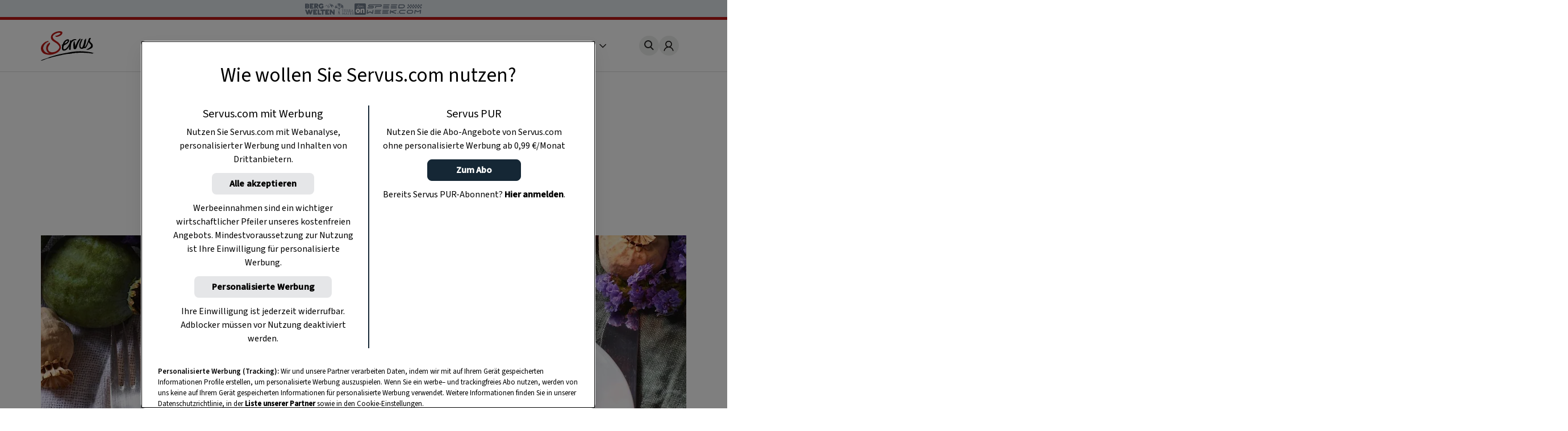

--- FILE ---
content_type: text/html
request_url: https://www.servus.com/r/wintersalat-mit-grapefruits
body_size: 24064
content:
<!DOCTYPE html>
<html lang="de">
  <head>
    <meta charset="utf-8">
<meta name="viewport" content="width=device-width, initial-scale=1, viewport-fit=cover">

<title>Wintersalat mit Grapefruits - 0:20 h - Rezept - Servus</title>



<meta name="title" content="Wintersalat mit Grapefruits - 0:20 h - Rezept - Servus">



<meta property="og:title" content="Wintersalat mit Grapefruits - 0:20 h - Rezept - Servus" />



<meta name="description" content="Zutaten für Wintersalat mit Grapefruits: ...Einfach gut essen!">


<meta property="og:type" content="article">


<meta property="og:description" content="Ein Original-Rezept aus dem Servus Gute Küche-Magazin">



<meta property="og:image" content="https://www.servus.com/storage/recipe/rezept-vorspeise-vegetarisch-wintersalat-grapefruits.jpg?impolicy=recipe_head" />



<meta property="og:image:secure" content="https://www.servus.com/storage/https://www.servus.com/storage/recipe/rezept-vorspeise-vegetarisch-wintersalat-grapefruits.jpg?impolicy=recipe_head" />



<meta property="og:url" content="https://www.servus.com/r/wintersalat-mit-grapefruits" />













<link rel="canonical" href="https://www.servus.com/r/wintersalat-mit-grapefruits" />





<meta name="robots" content="index, follow, max-snippet:-1, max-image-preview:large, max-video-preview:-1" />



<meta name="referenc_id" content="6263">

  
<meta name="application-name" content="Wintersalat mit Grapefruits - 0:20 h - Rezept - Servus">
<meta name="mobile-web-app-capable" content="yes">
<meta name="apple-mobile-web-app-capable" content="yes">
<meta name="apple-mobile-web-app-title" content="Wintersalat mit Grapefruits - 0:20 h - Rezept - Servus">
<meta name="msapplication-TileColor" content="#ffffff">
<meta name="theme-color" content="#ffffff">
<meta name="apple-mobile-web-app-status-bar-style" content="#ffffff">
<meta name="msapplication-config" content="/assets/meta/browserconfig.xml?v=201103094928">
<link rel="icon" type="image/png" href="/assets/meta/favicon-16x16.png?v=201103094928" sizes="16x16">
<link rel="icon" type="image/png" href="/assets/meta/favicon-32x32.png?v=201103094928" sizes="32x32">
<link rel="shortcut icon" type="image/x-icon" href="/assets/meta/favicon.ico?v=201103094928">
<meta name="msapplication-TileImage" content="mstile-150x150.png?v=201103094928">
<meta name="msapplication-square70x70logo" content="mstile-70x70.png?v=201103094928">
<meta name="msapplication-square150x150logo" content="mstile-150x150.png?v=201103094928">
<meta name="msapplication-wide310x150logo" content="mstile-310x150.png?v=201103094928">
<meta name="msapplication-square310x310logo" content="mstile-310x310.png?v=201103094928">





    
    

    <link rel="stylesheet" href="/css/main.css?cfebf" />
    <link rel="stylesheet" href="/css/print.css?cfebf" />

    <script defer src="/js/main.js?cfebf"></script>
    <script defer src="/js/authAndTracking.js?cfebf"></script>
    <link rel="preconnect" href="https://cdn.cookielaw.org">

    <link rel="preconnect" href="https://cdn.cookielaw.org" crossorigin>
    <link rel="preconnect" href="https://geolocation.onetrust.com">
    <link rel="preconnect" href="https://rm.servus.com">
    <link rel="preconnect" href="https://www.googletagservices.com">
    <link rel="preconnect" href="https://www.google-analytics.com">
    <link rel="preconnect" href="https://securepubads.g.doubleclick.net">

    <script>
      function loadKRL94P4 () {
        (function (w, d, s, l, i) {
          w[l] = w[l] || []
          w[l].push({ 'gtm.start': new Date().getTime(), event: 'gtm.js' })
          let f = d.getElementsByTagName(s)[0], j = d.createElement(s), dl = l != 'dataLayer' ? '&l=' + l : ''
          j.async = true
          j.src = '//rm.servus.com/gtm.js?id=' + i + dl
          f.parentNode.insertBefore(j, f)
        })
        (window, document, 'script', 'dataLayer', 'GTM-KRL94P4')
      }

      function load5XHDS9 () {
        (function (w, d, s, l, i) {
          w[l] = w[l] || []
          w[l].push({ 'gtm.start': new Date().getTime(), event: 'gtm.js' })
          let f = d.getElementsByTagName(s)[0], j = d.createElement(s), dl = l != 'dataLayer' ? '&l=' + l : ''
          j.async = true
          j.src = '//rm.servus.com/gtm.js?id=' + i + dl
          f.parentNode.insertBefore(j, f)
        })
        (window, document, 'script', 'dataLayer', 'GTM-5XHDS9')
      }
    </script>

    <script type='text/javascript' src="//data-b71e59c9ac.servus.com/iomm/latest/bootstrap/stub.js" crossorigin></script>

    
      
      
        
<script>
var ad_url = "/29829229/servuscom/magazin/";
var googletag = googletag || {};
googletag.cmd = googletag.cmd || [];

var gptAdSlots = [];

var refreshBothSlots = function () {
    googletag.cmd.push(function () {
//        if(document.body.clientWidth < 769){
//        googletag.pubads().refresh([gptAdSlots[1],gptAdSlots[1], gptAdSlots[2], gptAdSlots[3], gptAdSlots[4], gptAdSlots[5], gptAdSlots[6]]);
//        }else{
          googletag.pubads().refresh([gptAdSlots[0], gptAdSlots[1], gptAdSlots[2], gptAdSlots[3], gptAdSlots[4], gptAdSlots[5], gptAdSlots[6], gptAdSlots[7], gptAdSlots[8], gptAdSlots[9], gptAdSlots[10], gptAdSlots[11], gptAdSlots[12], gptAdSlots[13], gptAdSlots[14]]);
//        }
    });
};</script><style> body>.rb-cookie-banner .rb-cookie-banner__container {
 background: #edf2f7;
 box-shadow: 0px -3px 2px rgba(0,0,0,0.2);
}
.rb-cookie-banner__message p {
    margin-bottom: 0;
    padding-bottom: 0;
    font-size: 0.75rem;
    line-height: 1.5;
    font-family: inter;
}</style><script type='text/javascript'>function werb_head(){googletag.cmd.push(function() { var mappingBillboard = googletag.sizeMapping().addSize([0, 0], []).addSize([765, 90], [728,90]).addSize([1023, 200], [[728,90], [970, 250]]).build(); var mappingSideAd = googletag.sizeMapping().addSize([0, 0], [[300, 600], [160, 600]]).build(); var mappingSideAdDesktop = googletag.sizeMapping().addSize([767, 200], [[300, 600], [160, 600]]).addSize([0, 0], []).build(); var mappingSideAdMobile = googletag.sizeMapping().addSize([767, 200], []).addSize([0, 0], [[300, 600], [160, 600]]).build(); var mappingOutstream = googletag.sizeMapping().addSize([1003, 500],[640, 480]).addSize([0, 0], [300, 250]).build();  var mappingMPU = googletag.sizeMapping().addSize([0, 0], [300, 250]).build();  var mappingMPUMobile = googletag.sizeMapping().addSize([767, 200], []).addSize([0, 0], [300, 250]).build();  var stickyAd = googletag.sizeMapping().addSize([1023, 200], [[728, 90], [980, 90], [990, 90], [970, 90]]).addSize([765, 90], [728, 90]).addSize([0, 0], [[320, 50], [320, 100]]).build();gptAdSlots[0] = googletag.defineSlot(ad_url+'rezept/detail', [[728, 90], [960, 250]], 'billboard_6263').setTargeting('Pos', ['header'], 'refresh').defineSizeMapping(mappingBillboard).addService(googletag.pubads()).setCollapseEmptyDiv(true); gptAdSlots[1] = googletag.defineSlot(ad_url + 'rezept/detail', [[300, 600], [160, 600]], 'side_desktop_6263').setTargeting('Pos', ['sb1'], 'refresh').defineSizeMapping(mappingSideAdDesktop).addService(googletag.pubads()).setCollapseEmptyDiv(true); gptAdSlots[6] = googletag.defineSlot(ad_url + 'rezept/detail', [[300, 600], [160, 600]], 'side_mobile_6263').setTargeting('Pos', ['sb2'], 'refresh').defineSizeMapping(mappingSideAdMobile).addService(googletag.pubads()).setCollapseEmptyDiv(true); googletag.pubads().setTargeting('AssetID',['6263']);gptAdSlots[7] = googletag.defineSlot(ad_url+'rezept/detail',['fluid'], 'native_c1_6263').setTargeting('Pos', ['c1'], 'refresh').addService(googletag.pubads()).setCollapseEmptyDiv(true);gptAdSlots[8] = googletag.defineSlot(ad_url+'rezept/detail',['fluid'], 'native_c2_6263').setTargeting('Pos', ['c2'], 'refresh').addService(googletag.pubads()).setCollapseEmptyDiv(true);gptAdSlots[9] = googletag.defineSlot(ad_url+'rezept/detail',['fluid'], 'native_c3_6263').setTargeting('Pos', ['c3'], 'refresh').addService(googletag.pubads()).setCollapseEmptyDiv(true);gptAdSlots[10] = googletag.defineSlot(ad_url+'rezept/detail',['fluid'], 'native_c4_6263').setTargeting('Pos', ['c4'], 'refresh').addService(googletag.pubads()).setCollapseEmptyDiv(true);gptAdSlots[12] = googletag.defineSlot(ad_url+'rezept/detail',['fluid'], 'native_c5_6263').setTargeting('Pos', ['c5'], 'refresh').addService(googletag.pubads()).setCollapseEmptyDiv(true);gptAdSlots[13] = googletag.defineSlot(ad_url+'rezept/detail',['fluid'], 'native_c6_6263').setTargeting('Pos', ['c6'], 'refresh').addService(googletag.pubads()).setCollapseEmptyDiv(true);gptAdSlots[11] = googletag.defineSlot(ad_url + 'rezept/detail', [[640, 480],[300, 250]], 'outstream_6263').setTargeting('Pos', "goutstream", 'refresh').defineSizeMapping(mappingOutstream).addService(googletag.pubads()).setCollapseEmptyDiv(true);gptAdSlots[3] = googletag.defineSlot(ad_url+'rezept/detail',[300, 250], 'mpu_1_6263').setTargeting('Pos', ['mpu1'], 'refresh').defineSizeMapping(mappingMPU).addService(googletag.pubads()).setCollapseEmptyDiv(true); gptAdSlots[4] = googletag.defineSlot(ad_url+'rezept/detail',[300, 250], 'mpu_2_6263').setTargeting('Pos', ['mpu2'], 'refresh').defineSizeMapping(mappingMPU).addService(googletag.pubads()).setCollapseEmptyDiv(true); gptAdSlots[5] = googletag.defineSlot(ad_url+'rezept/detail',[300, 250], 'mpu_recipe_6263').setTargeting('Pos', ['mpu3'], 'refresh').defineSizeMapping(mappingMPUMobile).addService(googletag.pubads()).setCollapseEmptyDiv(true); gptAdSlots[14] = googletag.defineSlot(ad_url + 'rezept/detail', [[728, 90], [980, 90], [990, 90], [970, 90], [320, 50], [320, 100]], 'sticky_ad').setTargeting('Pos', 'sticky', 'refresh').defineSizeMapping(stickyAd).addService(googletag.pubads());googletag.defineOutOfPageSlot(ad_url+'rezept/detail', 'div-gpt-ad-1449486463282-0').addService(googletag.pubads()); googletag.pubads().setTargeting('url', ['https://www.servus.com/r/wintersalat-mit-grapefruits']);googletag.pubads().enableSingleRequest(); googletag.pubads().enableLazyLoad({
          fetchMarginPercent: 500,
renderMarginPercent: 200,
mobileScaling: 2.0
        }); googletag.enableServices();}); }</script>
      
    

  </head>
  


  
  
  
  

  
  
  
  

  
  

  <body class="r recipe " id="doc_6263" onload="try{werb_head();werb_footer();}catch(err){}">

    
      

      
        <script>
    dataLayer = window.dataLayer || [];
    dataLayer.push({
        "event":"init-meta",
        "brand": "servus",
        "language": "de",
        "locale": "at",
        "propertyName": "servus.com",
        "siteType": "website",
        "environment": "on-site",
        "channel": "Servus Magazin",
        "platform": "web",
        "assetID": "SP-17",
        "onPageTitle": "Wintersalat mit Grapefruits",
        "publishingDate": "23-02-2022" });
</script><noscript><iframe src="//rm.servus.com/ns.html?id=GTM-KRL94P4" height="0" width="0" style="display:none;visibility:hidden"></iframe></noscript><noscript><iframe src="//rm.servus.com/ns.html?id=GTM-5XHDS9" height="0" width="0" style="display:none;visibility:hidden"></iframe></noscript>
      
    


        

<header>
  <servus-network-branding-bar
    excludeKey="servus_magazin"
    style="display: block; height: 1.875rem; background-color: #e1e7ec"
  ></servus-network-branding-bar>

  <div class="header">
    <div class="header_container content__row">
      <div class="header__home">
        <a
          href="/"
          aria-label="Servus"
          onclick="dataLayerPush({ 'event': 'gaNavEvent', 'eventCategory': 'Navigation', 'eventAction': 'Main Navigation', 'eventLabel': 'Logo' });"
        >
          <svg
            class="header_logo"
            xmlns="http://www.w3.org/2000/svg"
            viewBox="0 0 490.4 271.5"
            role="img"
            aria-label="Servus Logo"
            height="3.25rem"
          >
            <title>Servus</title>
            <path
              class="st0"
              d="M473.9 201.8c-2.6 1.6 7.5 8.6 1.5 6.1-6.7-2.8-26.5-4.7-29.1-5.1-2.2-.3-8.4-1.4-5.9-1.9-3.3.4-10.5-1.3-14.7.2-6.7-.7-15.6-2.7-21.9-1.6-12.3-.9-39.4-1-40.7-.6-1 .3-13.1-2.2-20.1.1-.8.3-2 1.2-2.9 1.4-1.7.2-3.4-.7-5.1-.5-1.3.1-2.5 1.2-3.7 1.3-3.1.5-6-2.3-9.1-2.1-1.2.1-1.9-3.6-3.4 1.3-.4 1.4-2.8-.2-4.3-.1-1.4.1-3.1 1.1-4.6 1.3-8.7 1.4-18.2 2.2-26.4 3.1-1.6.2-3.2 2.4-4.8 2.5-1.3.1-2.5-.8-4-.8-2.6-.1-5.4 1.8-8.3 2-.9 0-2-.5-2.8-.4-.8.1-1.7 1-2.6 1-1.5 0-13.1.2-16 .7-4.5.7-9.4.8-13.4 1.5-1.9.3-3.7 1.4-5.4 1.7-9.8 1-19.5 2.6-29.1 4.7-4 .9-7.8 2.5-11.7 3.3-9.5 2-18.2 3-27.4 5.4-6.5 1.7-13 3.2-18.9 4.6-2.3.5-4.5 1.9-6.6 2-1 0-2.1-.6-3.1-.4-1.5.2-2.6 1.6-4 2.1-1.2.4-2.5 0-4 .3-6.6 1.3-14.3 4.1-22 5.9-3.6.9-7.1 2-10.6 3.3-3.8 1.3-7.6 3.2-10.6 3.3-2.8 0-5.5.7-8 2-1.7.4.1-1.4-1.1-1.1-12.1 3-22.7 7.7-33.6 12.5-10.6 4.6-34.1 13-34.7 10.3s5.9-4.4 8.7-6.2c3.1-2 5.9-2.4 9-3.8 6.8-2.9 13.8-5.3 20.9-7 13.9-3.6 27.9-10.4 41.8-15.8 13.6-5.3 28.1-8.8 42.5-13.1 14.4-4.3 28.8-8.2 43.3-11.7 29.8-7.2 60.5-12.2 91.7-18.3 15.3-3 30.5-5.4 46-7.3 33.1-4.1 66.6-4.4 99.8-1 19.2 1.2 39.9 4.7 56.6 7.8 9.6 1.9 19.1 4.4 28.3 7.7 5.8 2.1-12.9-1.7-15.4-.2"
            />
            <path
              d="M68.4 97.3c.3-.1.5-.1.8-.3-.3.1-.6.2-.8.3-1.7.4-3.3.9-4.9 1.5-5.1 1.9-10.6 4.3-15 7.7-5.8 4.5-11 9.8-15.5 15.6-3.9 5.1-7.1 10.6-9.6 16.4-5 11.3-4.7 24.1.6 35.2 5.2 11 13.9 19.9 24.8 25.3 7.3 3.5 15.4 6.1 23.7 5.6 2.1-.1 3.9.3 6.3-.3-2.6-2-5.6-3.2-8.3-4.6-4.8-2.6-7.9-6.4-10.9-10.7-3.9-5.2-6.8-11-8.6-17.2-1.6-5.5-2.3-11.3-1.9-17 .4-7.1 2.1-14 5-20.5 5.4-12 13-21.6 24.8-27.3 1.2-.6 2.5-1 3.9-1.5-.1-.2-.2-.4-.3-.7 0 0-3.3-5.8-6.3-7.1-2.2-1.1-4.6-1.3-6.9-.6"
              fill="#ececed"
            />
            <path
              d="M184.8 1.5c3.8 1 7.4 2.5 10 5.1 3.6 3.5 3.1 8.5 1.9 12.7-3 10.7-10.7 17.5-20.1 22.6-6.8 3.6-14 6.6-21.3 8.9-5.2 1.8-10.8 1.3-16.3 1.1-.5 0-1.2 0-1.1-.6.1-3.1-2.7-3.1-4.3-4.3-.7-.5-2.3-.5-1.7-1.8s.7-3.1 2.5-3.1c5.5-.1 11-1.1 16.2-2.9 7.9-2.5 15.3-6.4 21.8-11.5 1.4-1.2 2.8-2.2 4.4-3.1 1.4-.7 2.7-1 2.6-2.9-.1-2.4-.4-4.7-2.6-6.1-1.3-.7-2.7-1.1-4.1-1.2-6.2-.4-12.3-.1-18.4 1-3.7.6-7.2 2.3-10.6 3.8-4 1.7-8.3 3.2-11.9 5.6-4.8 3.2-10.1 5.5-14.4 9.8-3.9 3.9-4.9 9.3-8.6 13.2-1.1 1.2-.5 3.3-.1 4.8 1 3.4 1.8 7 2.8 10.4 1.6 5.7 6 9.4 9.9 13.4 3.7 3.8 8.6 6 12.7 9.2 4.5 3.5 9.4 6.7 14.1 9.9 3.7 2.4 8 4 10.9 7.4 5.1 6 11.3 11.1 15.8 17.8 4 6.2 6.5 13.2 7.2 20.5.8 6.5 1.2 13.1-.9 19.7-2.1 6.5-5.4 12.6-9.7 17.8-7.1 8.7-15.8 15.9-25.8 21.1-9.2 4.9-19 8.3-28.9 11.4-10.1 3.1-20.6 5.1-31.2 5.9-9.1.7-18.3.2-27.3-1.5-7.7-1.4-15.2-3.3-22.6-5.8-9-3.2-17-7.8-22.7-16-3.3-4.7-6.9-9.2-9.1-14.6-1.8-4.3-2.3-8.9-3.1-13.3-1.5-9.2-.6-18.6 2.9-27.2 2.7-6.9 6.6-13.3 11.4-19 6.8-8.1 15.5-13.9 23.8-20.1 3-2.3 6.7-3.1 10.1-4.3 3.4-1.2 6.8-2.6 10.3-3.8 1.8-.7 3.7-1.2 5.6-1.3 5.5-.2 5.4-.2 5 5.3-.1 1.1-.5 1.4-1.5 1.6-7.1 1.7-13.3 5.3-19.1 9.7-5.9 4.5-11.1 9.8-15.7 15.7-3.7 4.9-6.7 10.2-9 15.8-4.9 11.1-5.5 22.5-.1 33.6s13 20.2 24.1 25.6c7.3 3.5 15 6.1 23.4 5.7 2.1-.1 3.9 1.4 6.2.7-2.6-2-5.7-2.8-8.5-4.2-4.8-2.6-8-6.5-11.1-10.8-3.9-5.3-6.8-11.2-8.6-17.5-1.6-5.4-2.3-11.1-1.9-16.8.6-7.4 1.8-14.5 4.9-21.4 5.1-11.7 14.3-21.1 25.8-26.6 1.2-.6 2.5-1 3.9-1.5 1.4 4.7 2.3 9.1-.3 14-1.2 2-2.5 4-4 5.8-2.6 3.3-3.8 7.6-6.4 11.1-3.7 5.1-6.1 10.9-7 17.1-.9 5.5-.4 11.2 1.4 16.5 2.4 7.2 6.3 13.3 12.7 17.7 5.3 3.6 11.4 5.8 17.8 6.5 8.9.9 17.8 0 26.3-2.5 10.4-3 20-7.6 28.2-15 5.5-4.8 10.4-10.3 14.5-16.3 5.6-8.4 5.1-16.5 0-24.9-5.9-9.4-13.7-17.4-22.9-23.6-10.3-7.2-21.4-13.2-31.6-20.5-9.2-6.6-16-15-18.6-26-2.4-10-.6-19.7 4.6-28.8 5.1-8.9 12.5-15.3 21.2-20.4 5.2-3.2 10.7-6 16.3-8.4 7.1-2.8 14.5-4.8 22.1-5.8 4.3-1 8.6-1.6 13-1.8 5.1.1 10 .6 14.8 1.7"
              fill="#bc1915"
            />
            <path
              class="st0"
              d="M315.3 141.2c2.1-2.8 2.9-6.1 3.6-9.2 1-4.3 3.4-7.9 5-11.9 1.9-4.8 4.2-9.4 6.5-14.1 6.5-13.5 13.5-26.6 25.7-36.1.9-.7 1.8-1.8 3.2-1.8 1.6 0 3.6-.4 2.8 2.4-.1.2-.1.4 0 .6 3.4 4.8-.6 8.2-2.8 11.1-4.4 5.8-7 12.5-10.6 18.7-1.3 2.1-2.4 4.3-3.4 6.6-.5 1.4-5.3 10.4-7.3 15.2-2.1 5.2-4.5 14.8-6.2 19.7-2.2 6.3-4.2 12.8-8.6 18.1-2.7 3.2-5.6 6-10.3 5.4-.8-.1-1.6-.1-2.3 0-6.8.2-9.9-2.6-10.9-9.4-2.1-13.8-2.6-27.8-1.6-41.8.8-9.8 1.9-10.2 4.5-19.7.6-2.2 3-3.6 5.2-2.9.6.2 1.2.5 1.7.9s.7 1.1.4 1.7c-.3 1-.5 2-.5 3-.1.9 0 2.3.6 2.7 3.3 2.4 1.2 8.3 2.3 11.2 2.2 5.8.1 3.1 1.9 8.5 2.3 7.2-.4 14 1.1 21.1"
            />
            <path
              class="st0"
              d="M244.3 86.9c11.3 9.7-30.1 33.7-26.3 24.2 6.5-16.4 22.9-27.1 26.3-24.2m79.9-12.4c-2.4-3-19.3-3.1-32.4 3.8C281 84.1 277.5 88 277 89.2c-.2.4.4-2.4-.1-3.9-.2-.7-1.8-.4-2.7-.3-1.4.2-1.3-.5-3.1.5-.6.3-2.7-.9-2.9.2-.4 3-.4 11.7-2.6 19.2-3.7 12.9-16.4 34.4-28.8 48.2-3.9 4.3-16.6 17.8-27.1 11.9-2.4-1.3-2.6-4.8-3-7.7-1.2-9.7 1.6-16.1 4.9-25.1.6-1.6 1.2-1.7 2.8-2.5 2.3-1.1 4.6-2.3 7-3.4 6.5-3 12.6-6 18.1-10.6 6.3-5.2 11.5-9 16.4-18.2 4.2-7.9 4.4-22.5-7.7-23.1-11.7-.6-26.4 9.4-33.8 18.3-9.1 10.9-9 15.5-13.7 26.4-.2.5-.4.9-.7 1.3-1.5 2.3-4.3 3.4-6.6 4.1-1.7.5-4.3 1.7-2.8 3 2.2 1.8 1 4.1 3.2 4 2.9-.1.9 3.8.5 5.3-2.3 10-3.1 20-.1 30 1.3 5 4.8 9 9.6 11 6.9 2.9 18.1.2 24.4-2.8 16.1-7.8 33.2-34.7 33.5-38.3-1.2 10.6-3.2 19.4-4.1 29.2-.3 3.8 3.4 5.5 8.1 6.3 2 .3 5.6-3.8 7.3-2.1.6.6 1.9-.8 1.8-1.8-.2-2-.6-2.2-1.1-7-.1-3.6 0-7.2.3-10.8.3-1.8 2.1-13.9 1.8-16-.5-3.3.5-3.7.7-8.3.5-16.1 8.1-25.6 11.5-29.3 17.9-18.7 34.1-15.6 35-15 2.4 1.6 3.1-3.3 1.8-4.5-1-1.1-.4-2.6-.6-2.9M397.4 95.8c.2-2.4 0-5 .2-7.3.5-5 5-9.4 8.5-12.8 1.6-1.6 2.5-3.7 4.3-5.2 1.4-1.1 2.9-1.8 4.1-1.1 1.3.7 1.3 20.8-3.1 38.7-4.7 19.4-6.4 25.4-9.6 36.2-.9 3.1.8 2.9 2.1 2.2 4-2.1 16.1-23.5 20.1-33.7 2.9-7.3 8.5-20.4 11.6-30.1 1.5-4.7 3-9.9 6.3-15.1.8-1.2 2.7-5 13.7-5.8 2-.1.2 5.4 3.4 4 1 0-.1 2.5-3 5.5-5.2 5.3-7.6 14.8-5.3 21.9 2.2 6.8 11.4 14.2 16.6 19 8.3 7.6 9.8 17.3 9 27.6-.5 6.1-4.3 10.9-9 14.8-4.8 3.7-10 6.8-15.6 9.2-5.5 2.5-11.4 4.6-17 7-1.7.7-3.7.7-5.4-.1-2.1-.9-4.4-.8-6.5.1-2.1.8-4.4.8-6.5 0 2.2-3.5 5.6-4.9 8.9-6.3 10.1-4.5 19.5-10.6 27.9-17.9 2.3-2.1 4.2-4.5 5.7-7.2 3.3-5.7 2.1-12-3.4-18.5-4.6-5.5-10.6-9.9-14.3-16.2-1-1.8-1.9-3.8-2.6-5.7-2 5-3.5 8.5-5.4 13.3-12.1 36.3-26.8 48.1-32.1 44.8-1.4-.7-1.8-3.1-4.1-3-2.3.1-2 1.5-4.5 3.6-2.5 2.2-5.5 4-16.4 4.9-9.1.9-17.8-4.4-20.9-13.1-3.2-8.8-4.5-17.6-2.8-27.1 1.9-10.7 3.4-17.4 9-27.5l1.5-3.2c1.3-3.6 3.7-6.7 4.8-10.4 1-3.4 3.8-6.1 6.7-8.3 1.9-1.3 4.4-1.5 6.4-.5 1.6.7 1.7 2.2 1.8 3.7.1.8-.2 1.6-.7 2.1-3.6 4-5.9 8.6-6.2 14-.1 1.9-1.9 2.8-2.9 5.4-.2.6-.7 1.9-.9 2.3-.3.5 0 1.4-.5 2.4-1.6 3.8-4.4 9.2-6 15.7-.6 2.6-.4 6.1-.9 8.7-1.5 9.5-.9 24.8 10.6 24.6 9.5.1 21.4-46 22.4-55.6"
            />
          </svg>
        </a>
      </div>
      <nav class="nav_header js-main-nav" data-nav="false" aria-expanded="false">
        <ul class="nav_header__ul">
           
          <li class="nav_header__li">
            <a
              href="/o/rezepte"
              class="nav_header__link"
              onclick="dataLayerPush({ 'event': 'gaNavEvent', 'eventCategory': 'Navigation', 'eventAction': 'Main Navigation', 'eventLabel': 'Rezepte' });"
              >Rezepte</a
            >
          </li>
            
          <li class="nav_header__li">
            <a
              href="/o/garten"
              class="nav_header__link"
              onclick="dataLayerPush({ 'event': 'gaNavEvent', 'eventCategory': 'Navigation', 'eventAction': 'Main Navigation', 'eventLabel': 'Garten' });"
              >Garten</a
            >
          </li>
            
          <li class="nav_header__li">
            <a
              href="/o/ausfluege"
              class="nav_header__link"
              onclick="dataLayerPush({ 'event': 'gaNavEvent', 'eventCategory': 'Navigation', 'eventAction': 'Main Navigation', 'eventLabel': 'Ausflüge' });"
              >Ausflüge</a
            >
          </li>
            
          <li class="nav_header__li">
            <a
              href="/o/wohnen"
              class="nav_header__link"
              onclick="dataLayerPush({ 'event': 'gaNavEvent', 'eventCategory': 'Navigation', 'eventAction': 'Main Navigation', 'eventLabel': 'Wohnen' });"
              >Wohnen</a
            >
          </li>
            
          <li class="nav_header__li">
            <a
              href="https://www.magazinabo.com/at/servusstadtland"
              target="_blank"
              rel="noopener"
              class="nav_header__link"
              onclick="dataLayerPush({ 'event': 'gaNavEvent', 'eventCategory': 'Navigation', 'eventAction': 'Main Navigation', 'eventLabel': 'Abo' });"
              >Abo</a
            >
          </li>
            
          <li class="nav_header__li">
            <a
              href="https://www.servusmarktplatz.com/"
              target="_blank"
              rel="noopener"
              class="nav_header__link"
              onclick="dataLayerPush({ 'event': 'gaNavEvent', 'eventCategory': 'Navigation', 'eventAction': 'Main Navigation', 'eventLabel': 'Marktplatz' });"
              >Marktplatz</a
            >
          </li>
            
          <li class="nav_header__li">
            <a
              href="/a/m/servus-mondkalender-haushalt-garten-gesundheit-schoenheit"
              class="nav_header__link"
              onclick="dataLayerPush({ 'event': 'gaNavEvent', 'eventCategory': 'Navigation', 'eventAction': 'Main Navigation', 'eventLabel': 'Mondkalender' });"
              >Mondkalender</a
            >
          </li>
            
          <li class="nav_header__li">
            <a
              href="/o/naturapotheke"
              class="nav_header__link"
              onclick="dataLayerPush({ 'event': 'gaNavEvent', 'eventCategory': 'Navigation', 'eventAction': 'Main Navigation', 'eventLabel': 'Naturapotheke' });"
              >Naturapotheke</a
            >
          </li>
            
          <li class="nav_header__li">
            <a
              href="/o/kinder"
              class="nav_header__link"
              onclick="dataLayerPush({ 'event': 'gaNavEvent', 'eventCategory': 'Navigation', 'eventAction': 'Main Navigation', 'eventLabel': 'Kinder' });"
              >Kinder</a
            >
          </li>
            
          <li class="nav_header__li">
            <a
              href="/o/tiere"
              class="nav_header__link"
              onclick="dataLayerPush({ 'event': 'gaNavEvent', 'eventCategory': 'Navigation', 'eventAction': 'Main Navigation', 'eventLabel': 'Tiere' });"
              >Tiere</a
            >
          </li>
            
          <li class="nav_header__li">
            <a
              href="/o/selbermachen"
              class="nav_header__link"
              onclick="dataLayerPush({ 'event': 'gaNavEvent', 'eventCategory': 'Navigation', 'eventAction': 'Main Navigation', 'eventLabel': 'Selbermachen' });"
              >Selbermachen</a
            >
          </li>
            
          <li class="nav_header__li">
            <a
              href="/o/handwerk"
              class="nav_header__link"
              onclick="dataLayerPush({ 'event': 'gaNavEvent', 'eventCategory': 'Navigation', 'eventAction': 'Main Navigation', 'eventLabel': 'Handwerk' });"
              >Handwerk</a
            >
          </li>
            
          <li class="nav_header__li">
            <a
              href="/o/brauchtum"
              class="nav_header__link"
              onclick="dataLayerPush({ 'event': 'gaNavEvent', 'eventCategory': 'Navigation', 'eventAction': 'Main Navigation', 'eventLabel': 'Brauchtum' });"
              >Brauchtum</a
            >
          </li>
            
          <li class="nav_header__li">
            <a
              href="/podcast"
              class="nav_header__link"
              onclick="dataLayerPush({ 'event': 'gaNavEvent', 'eventCategory': 'Navigation', 'eventAction': 'Main Navigation', 'eventLabel': 'Podcast' });"
              >Podcast</a
            >
          </li>
            
          <li class="nav_header__li">
            <a
              href="https://www.servustv.com/mediathek/p/heimat/"
              target="_blank"
              rel="noopener"
              class="nav_header__link"
              onclick="dataLayerPush({ 'event': 'gaNavEvent', 'eventCategory': 'Navigation', 'eventAction': 'Main Navigation', 'eventLabel': 'TV' });"
              >TV</a
            >
          </li>
           

          <li class="nav_header__mehr" aria-expanded="false">
            <span class="more">
              Mehr <svg class="more_caret" xmlns="http://www.w3.org/2000/svg" viewBox="0 0 7 12">
                <g style="isolation: isolate">
                  <polygon points="1 0 0 1 5 6 0 11 1 12 7 6 1 0" fill="#191715" />
                </g>
              </svg>
            </span>
            <ul class="nav_header__sub">
               
              <li class="nav_header__subli">
                <a
                  href="/o/rezepte"
                  class="nav_header__sublink"
                  onclick="dataLayerPush({ 'event': 'gaNavEvent', 'eventCategory': 'Navigation', 'eventAction': 'Main Navigation', 'eventLabel': 'Rezepte' });"
                  >Rezepte</a
                >
              </li>
                
              <li class="nav_header__subli">
                <a
                  href="/o/garten"
                  class="nav_header__sublink"
                  onclick="dataLayerPush({ 'event': 'gaNavEvent', 'eventCategory': 'Navigation', 'eventAction': 'Main Navigation', 'eventLabel': 'Garten' });"
                  >Garten</a
                >
              </li>
                
              <li class="nav_header__subli">
                <a
                  href="/o/ausfluege"
                  class="nav_header__sublink"
                  onclick="dataLayerPush({ 'event': 'gaNavEvent', 'eventCategory': 'Navigation', 'eventAction': 'Main Navigation', 'eventLabel': 'Ausflüge' });"
                  >Ausflüge</a
                >
              </li>
                
              <li class="nav_header__subli">
                <a
                  href="/o/wohnen"
                  class="nav_header__sublink"
                  onclick="dataLayerPush({ 'event': 'gaNavEvent', 'eventCategory': 'Navigation', 'eventAction': 'Main Navigation', 'eventLabel': 'Wohnen' });"
                  >Wohnen</a
                >
              </li>
                
              <li class="nav_header__subli">
                <a
                  href="https://www.magazinabo.com/at/servusstadtland"
                  target="_blank"
                  rel="noopener"
                  class="nav_header__sublink"
                  onclick="dataLayerPush({ 'event': 'gaNavEvent', 'eventCategory': 'Navigation', 'eventAction': 'Main Navigation', 'eventLabel': 'Abo' });"
                  >Abo</a
                >
              </li>
                
              <li class="nav_header__subli">
                <a
                  href="https://www.servusmarktplatz.com/"
                  target="_blank"
                  rel="noopener"
                  class="nav_header__sublink"
                  onclick="dataLayerPush({ 'event': 'gaNavEvent', 'eventCategory': 'Navigation', 'eventAction': 'Main Navigation', 'eventLabel': 'Marktplatz' });"
                  >Marktplatz</a
                >
              </li>
                
              <li class="nav_header__subli">
                <a
                  href="/a/m/servus-mondkalender-haushalt-garten-gesundheit-schoenheit"
                  class="nav_header__sublink"
                  onclick="dataLayerPush({ 'event': 'gaNavEvent', 'eventCategory': 'Navigation', 'eventAction': 'Main Navigation', 'eventLabel': 'Mondkalender' });"
                  >Mondkalender</a
                >
              </li>
                
              <li class="nav_header__subli">
                <a
                  href="/o/naturapotheke"
                  class="nav_header__sublink"
                  onclick="dataLayerPush({ 'event': 'gaNavEvent', 'eventCategory': 'Navigation', 'eventAction': 'Main Navigation', 'eventLabel': 'Naturapotheke' });"
                  >Naturapotheke</a
                >
              </li>
                
              <li class="nav_header__subli">
                <a
                  href="/o/kinder"
                  class="nav_header__sublink"
                  onclick="dataLayerPush({ 'event': 'gaNavEvent', 'eventCategory': 'Navigation', 'eventAction': 'Main Navigation', 'eventLabel': 'Kinder' });"
                  >Kinder</a
                >
              </li>
                
              <li class="nav_header__subli">
                <a
                  href="/o/tiere"
                  class="nav_header__sublink"
                  onclick="dataLayerPush({ 'event': 'gaNavEvent', 'eventCategory': 'Navigation', 'eventAction': 'Main Navigation', 'eventLabel': 'Tiere' });"
                  >Tiere</a
                >
              </li>
                
              <li class="nav_header__subli">
                <a
                  href="/o/selbermachen"
                  class="nav_header__sublink"
                  onclick="dataLayerPush({ 'event': 'gaNavEvent', 'eventCategory': 'Navigation', 'eventAction': 'Main Navigation', 'eventLabel': 'Selbermachen' });"
                  >Selbermachen</a
                >
              </li>
                
              <li class="nav_header__subli">
                <a
                  href="/o/handwerk"
                  class="nav_header__sublink"
                  onclick="dataLayerPush({ 'event': 'gaNavEvent', 'eventCategory': 'Navigation', 'eventAction': 'Main Navigation', 'eventLabel': 'Handwerk' });"
                  >Handwerk</a
                >
              </li>
                
              <li class="nav_header__subli">
                <a
                  href="/o/brauchtum"
                  class="nav_header__sublink"
                  onclick="dataLayerPush({ 'event': 'gaNavEvent', 'eventCategory': 'Navigation', 'eventAction': 'Main Navigation', 'eventLabel': 'Brauchtum' });"
                  >Brauchtum</a
                >
              </li>
                
              <li class="nav_header__subli">
                <a
                  href="/podcast"
                  class="nav_header__sublink"
                  onclick="dataLayerPush({ 'event': 'gaNavEvent', 'eventCategory': 'Navigation', 'eventAction': 'Main Navigation', 'eventLabel': 'Podcast' });"
                  >Podcast</a
                >
              </li>
                
              <li class="nav_header__subli">
                <a
                  href="https://www.servustv.com/mediathek/p/heimat/"
                  target="_blank"
                  rel="noopener"
                  class="nav_header__sublink"
                  onclick="dataLayerPush({ 'event': 'gaNavEvent', 'eventCategory': 'Navigation', 'eventAction': 'Main Navigation', 'eventLabel': 'TV' });"
                  >TV</a
                >
              </li>
               
            </ul>
          </li>
        </ul>
      </nav>

      <div class="header__others">
        <a
          class="header__search"
          href="#"
          aria-label="Suche"
          onclick="dataLayerPush({ 'event': 'gaIntEvent', 'eventCategory': 'Interactions', 'eventAction': 'Search', 'eventLabel': 'Search Button', 'source': 'Wintersalat mit Grapefruits - 0:20 h - Rezept - Servus', 'outbound': false });"
        >
          <div class="header__search--icon">
            <svg
              xmlns="http://www.w3.org/2000/svg"
              width="35"
              height="35"
              fill="none"
              fill-rule="evenodd"
              xmlns:v="https://vecta.io/nano"
            >
              <rect fill="#eceeeb" width="35" height="35" rx="17.5" />
              <circle stroke="#222" stroke-width="2" cx="16.021" cy="15.021" r="6.021" />
              <path fill="#222" d="M20.395 18.79l5.326 5.326-1.331 1.331-5.326-5.326z" />
            </svg>
          </div>
        </a>

        

    









    



<div class="user-dropdown" id="userDropdown">
    <button class="button button--nav user-button" id="userButton">
  <span class="sr-only">Account</span>
  <svg version="1.1" xmlns="http://www.w3.org/2000/svg" xmlns:xlink="http://www.w3.org/1999/xlink" x="0px" y="0px"
	 viewBox="0 0 24 24" style="enable-background:new 0 0 24 24;" xml:space="preserve">
	<path fill="currentColor" d="M22.2,21.6c-0.7-3.5-3.2-6.3-6.4-7.5c1.9-1.3,3.2-3.4,3.2-5.9c0-3.9-3.2-7.1-7.1-7.1S4.9,4.3,4.9,8.2
		c0,2.5,1.3,4.6,3.2,5.9c-3.2,1.3-5.6,4.1-6.4,7.5c-0.1,0.5,0.2,1.1,0.8,1.2c0.5,0.1,1.1-0.2,1.2-0.8c0.8-3.9,4.3-6.7,8.3-6.7
		s7.5,2.8,8.3,6.7c0.1,0.5,0.5,0.8,1,0.8c0.1,0,0.1,0,0.2,0C22,22.7,22.4,22.2,22.2,21.6z M6.9,8.2c0-2.8,2.3-5.1,5.1-5.1
		S17,5.4,17,8.2c0,2.8-2.3,5.1-5.1,5.1S6.9,11,6.9,8.2z" />
</svg>

  <img src="" alt="User" id="userAvatar" aria-hidden="true" />
</button>


    <div class="user-dropdown-backdrop"></div>
    <nav class="user-dropdown__wrapper">
        <div class="user-dropdown__header">
            <div class="user-dropdown__title" id="userDropdownTitle"></div>
            <button class="user-dropdown__close">
                <svg xmlns="http://www.w3.org/2000/svg" viewBox="0 0 24 24" fill="none" stroke="currentColor" stroke-width="1"
    stroke-linecap="round" stroke-linejoin="round">
    <path d="M18 6L6 18M6 6l12 12" />
</svg>
            </button>
        </div>

        <div class="divider divider__line-full user-dropdown__header-divider"></div>

        <ul class="user-dropdown__list" id="userDropdownListLoggedOut">
            <li>
                <a href="/account/login?returnTo=%2fr%2fwintersalat-mit-grapefruits">
                    <span>Anmelden</span>
                </a>
            </li>

            <li>
                <a href="/account/signup?returnTo=%2fr%2fwintersalat-mit-grapefruits">
                    <span>Registrieren</span>
                </a>
            </li>
        </ul>

        <ul class="user-dropdown__list" id="userDropdownListLoggedIn" aria-hidden="true">
            <li>
                <a href="https://account.redbullmediahouse.com/settings?tenant=servus&brand=servus" target="_blank" rel="noopener noreferrer">
                    <span>Einstellungen</span>

                <svg xmlns="http://www.w3.org/2000/svg" viewBox="0 0 122.6 122.88">
    <path
        d="M110.6 72.58c0-3.19 2.59-5.78 5.78-5.78 3.19 0 5.78 2.59 5.78 5.78v33.19c0 4.71-1.92 8.99-5.02 12.09a17.06 17.06 0 0 1-12.09 5.02H17.11c-4.71 0-8.99-1.92-12.09-5.02A17.06 17.06 0 0 1 0 105.77V17.19C0 12.48 1.92 8.2 5.02 5.1 8.12 2 12.4.08 17.11.08h32.98c3.19 0 5.78 2.59 5.78 5.78 0 3.19-2.59 5.78-5.78 5.78H17.11c-1.52 0-2.9.63-3.91 1.63a5.511 5.511 0 0 0-1.63 3.91v88.58c0 1.52.63 2.9 1.63 3.91a5.511 5.511 0 0 0 3.91 1.63h87.95c1.52 0 2.9-.63 3.91-1.63s1.63-2.39 1.63-3.91V72.58zm1.82-55.12L54.01 76.6a5.776 5.776 0 0 1-8.16.07 5.776 5.776 0 0 1-.07-8.16l56.16-56.87H78.56c-3.19 0-5.78-2.59-5.78-5.78 0-3.19 2.59-5.78 5.78-5.78h26.5c5.12 0 11.72-.87 15.65 3.1 2.48 2.51 1.93 22.52 1.61 34.11-.08 3-.15 5.29-.15 6.93 0 3.19-2.59 5.78-5.78 5.78-3.19 0-5.78-2.59-5.78-5.78 0-.31.08-3.32.19-7.24.16-6.04 1.13-14.04 1.62-19.52z" />
</svg>
                </a>
            </li>

            <li>
                <a href="https://richtlinien.servus.com/r/servus.com/privacy/de" target="_blank" rel="noopener noreferrer">
                    <span>Daten & Datenschutz</span>

                <svg xmlns="http://www.w3.org/2000/svg" viewBox="0 0 122.6 122.88">
    <path
        d="M110.6 72.58c0-3.19 2.59-5.78 5.78-5.78 3.19 0 5.78 2.59 5.78 5.78v33.19c0 4.71-1.92 8.99-5.02 12.09a17.06 17.06 0 0 1-12.09 5.02H17.11c-4.71 0-8.99-1.92-12.09-5.02A17.06 17.06 0 0 1 0 105.77V17.19C0 12.48 1.92 8.2 5.02 5.1 8.12 2 12.4.08 17.11.08h32.98c3.19 0 5.78 2.59 5.78 5.78 0 3.19-2.59 5.78-5.78 5.78H17.11c-1.52 0-2.9.63-3.91 1.63a5.511 5.511 0 0 0-1.63 3.91v88.58c0 1.52.63 2.9 1.63 3.91a5.511 5.511 0 0 0 3.91 1.63h87.95c1.52 0 2.9-.63 3.91-1.63s1.63-2.39 1.63-3.91V72.58zm1.82-55.12L54.01 76.6a5.776 5.776 0 0 1-8.16.07 5.776 5.776 0 0 1-.07-8.16l56.16-56.87H78.56c-3.19 0-5.78-2.59-5.78-5.78 0-3.19 2.59-5.78 5.78-5.78h26.5c5.12 0 11.72-.87 15.65 3.1 2.48 2.51 1.93 22.52 1.61 34.11-.08 3-.15 5.29-.15 6.93 0 3.19-2.59 5.78-5.78 5.78-3.19 0-5.78-2.59-5.78-5.78 0-.31.08-3.32.19-7.24.16-6.04 1.13-14.04 1.62-19.52z" />
</svg>
                </a>
            </li>

            <li>
                <a href="/newsletter" target="_blank" rel="noopener noreferrer">
                    <span>Newsletter</span>

                    <svg xmlns="http://www.w3.org/2000/svg" viewBox="0 0 122.6 122.88">
    <path
        d="M110.6 72.58c0-3.19 2.59-5.78 5.78-5.78 3.19 0 5.78 2.59 5.78 5.78v33.19c0 4.71-1.92 8.99-5.02 12.09a17.06 17.06 0 0 1-12.09 5.02H17.11c-4.71 0-8.99-1.92-12.09-5.02A17.06 17.06 0 0 1 0 105.77V17.19C0 12.48 1.92 8.2 5.02 5.1 8.12 2 12.4.08 17.11.08h32.98c3.19 0 5.78 2.59 5.78 5.78 0 3.19-2.59 5.78-5.78 5.78H17.11c-1.52 0-2.9.63-3.91 1.63a5.511 5.511 0 0 0-1.63 3.91v88.58c0 1.52.63 2.9 1.63 3.91a5.511 5.511 0 0 0 3.91 1.63h87.95c1.52 0 2.9-.63 3.91-1.63s1.63-2.39 1.63-3.91V72.58zm1.82-55.12L54.01 76.6a5.776 5.776 0 0 1-8.16.07 5.776 5.776 0 0 1-.07-8.16l56.16-56.87H78.56c-3.19 0-5.78-2.59-5.78-5.78 0-3.19 2.59-5.78 5.78-5.78h26.5c5.12 0 11.72-.87 15.65 3.1 2.48 2.51 1.93 22.52 1.61 34.11-.08 3-.15 5.29-.15 6.93 0 3.19-2.59 5.78-5.78 5.78-3.19 0-5.78-2.59-5.78-5.78 0-.31.08-3.32.19-7.24.16-6.04 1.13-14.04 1.62-19.52z" />
</svg>
                </a>
            </li>

            <li>
                <a href="https://account.redbullmediahouse.com/subscription?tenant=servus&brand=servus" target="_blank" rel="noopener noreferrer">
                <span>Käufe & Abos</span>

                <svg xmlns="http://www.w3.org/2000/svg" viewBox="0 0 122.6 122.88">
    <path
        d="M110.6 72.58c0-3.19 2.59-5.78 5.78-5.78 3.19 0 5.78 2.59 5.78 5.78v33.19c0 4.71-1.92 8.99-5.02 12.09a17.06 17.06 0 0 1-12.09 5.02H17.11c-4.71 0-8.99-1.92-12.09-5.02A17.06 17.06 0 0 1 0 105.77V17.19C0 12.48 1.92 8.2 5.02 5.1 8.12 2 12.4.08 17.11.08h32.98c3.19 0 5.78 2.59 5.78 5.78 0 3.19-2.59 5.78-5.78 5.78H17.11c-1.52 0-2.9.63-3.91 1.63a5.511 5.511 0 0 0-1.63 3.91v88.58c0 1.52.63 2.9 1.63 3.91a5.511 5.511 0 0 0 3.91 1.63h87.95c1.52 0 2.9-.63 3.91-1.63s1.63-2.39 1.63-3.91V72.58zm1.82-55.12L54.01 76.6a5.776 5.776 0 0 1-8.16.07 5.776 5.776 0 0 1-.07-8.16l56.16-56.87H78.56c-3.19 0-5.78-2.59-5.78-5.78 0-3.19 2.59-5.78 5.78-5.78h26.5c5.12 0 11.72-.87 15.65 3.1 2.48 2.51 1.93 22.52 1.61 34.11-.08 3-.15 5.29-.15 6.93 0 3.19-2.59 5.78-5.78 5.78-3.19 0-5.78-2.59-5.78-5.78 0-.31.08-3.32.19-7.24.16-6.04 1.13-14.04 1.62-19.52z" />
</svg>
                </a>
            </li>

            <li aria-hidden="true">
                <div class="divider divider__line-full"></div>
            </li>

            <li>
                <a href="/u/profil">
                    <span>Profil</span>

                <svg xmlns="http://www.w3.org/2000/svg" viewBox="0 0 122.6 122.88">
    <path
        d="M110.6 72.58c0-3.19 2.59-5.78 5.78-5.78 3.19 0 5.78 2.59 5.78 5.78v33.19c0 4.71-1.92 8.99-5.02 12.09a17.06 17.06 0 0 1-12.09 5.02H17.11c-4.71 0-8.99-1.92-12.09-5.02A17.06 17.06 0 0 1 0 105.77V17.19C0 12.48 1.92 8.2 5.02 5.1 8.12 2 12.4.08 17.11.08h32.98c3.19 0 5.78 2.59 5.78 5.78 0 3.19-2.59 5.78-5.78 5.78H17.11c-1.52 0-2.9.63-3.91 1.63a5.511 5.511 0 0 0-1.63 3.91v88.58c0 1.52.63 2.9 1.63 3.91a5.511 5.511 0 0 0 3.91 1.63h87.95c1.52 0 2.9-.63 3.91-1.63s1.63-2.39 1.63-3.91V72.58zm1.82-55.12L54.01 76.6a5.776 5.776 0 0 1-8.16.07 5.776 5.776 0 0 1-.07-8.16l56.16-56.87H78.56c-3.19 0-5.78-2.59-5.78-5.78 0-3.19 2.59-5.78 5.78-5.78h26.5c5.12 0 11.72-.87 15.65 3.1 2.48 2.51 1.93 22.52 1.61 34.11-.08 3-.15 5.29-.15 6.93 0 3.19-2.59 5.78-5.78 5.78-3.19 0-5.78-2.59-5.78-5.78 0-.31.08-3.32.19-7.24.16-6.04 1.13-14.04 1.62-19.52z" />
</svg>
                </a>
            </li>

            <li>
                <a href="/sf/rezeptregister">
                    <span>Rezeptregister</span>

                <svg xmlns="http://www.w3.org/2000/svg" viewBox="0 0 122.6 122.88">
    <path
        d="M110.6 72.58c0-3.19 2.59-5.78 5.78-5.78 3.19 0 5.78 2.59 5.78 5.78v33.19c0 4.71-1.92 8.99-5.02 12.09a17.06 17.06 0 0 1-12.09 5.02H17.11c-4.71 0-8.99-1.92-12.09-5.02A17.06 17.06 0 0 1 0 105.77V17.19C0 12.48 1.92 8.2 5.02 5.1 8.12 2 12.4.08 17.11.08h32.98c3.19 0 5.78 2.59 5.78 5.78 0 3.19-2.59 5.78-5.78 5.78H17.11c-1.52 0-2.9.63-3.91 1.63a5.511 5.511 0 0 0-1.63 3.91v88.58c0 1.52.63 2.9 1.63 3.91a5.511 5.511 0 0 0 3.91 1.63h87.95c1.52 0 2.9-.63 3.91-1.63s1.63-2.39 1.63-3.91V72.58zm1.82-55.12L54.01 76.6a5.776 5.776 0 0 1-8.16.07 5.776 5.776 0 0 1-.07-8.16l56.16-56.87H78.56c-3.19 0-5.78-2.59-5.78-5.78 0-3.19 2.59-5.78 5.78-5.78h26.5c5.12 0 11.72-.87 15.65 3.1 2.48 2.51 1.93 22.52 1.61 34.11-.08 3-.15 5.29-.15 6.93 0 3.19-2.59 5.78-5.78 5.78-3.19 0-5.78-2.59-5.78-5.78 0-.31.08-3.32.19-7.24.16-6.04 1.13-14.04 1.62-19.52z" />
</svg>
                </a>
            </li>

            <li>
                <a href="/account/logout?returnTo=%2fr%2fwintersalat-mit-grapefruits">
                    <span>Abmelden</span>

                    <svg xmlns="http://www.w3.org/2000/svg" viewBox="2 2 22 22" xml:space="preserve">
    <path
        d="M10 21.1H3.9c-.6 0-1-.4-1-1V3.9c0-.6.4-1 1-1H10c.6 0 1 .4 1 1s-.4 1-1 1H4.9V19H10c.6 0 1 .4 1 1s-.4 1.1-1 1.1z" />
    <path
        d="M22.2 11.3 16.9 6c-.4-.4-1-.4-1.4 0s-.4 1 0 1.4l3.6 3.6H9.6c-.6 0-1 .4-1 1s.4 1 1 1h9.5l-3.6 3.6c-.4.4-.4 1 0 1.4.2.2.5.3.7.3s.5-.1.7-.3l5.3-5.3c.4-.4.4-1 0-1.4z" />
</svg>
                </a>
            </li>
        </ul>
    </nav>
</div>


        <a class="header__menu js-mobile-menu">
          <div class="header__menu--icon">
            <svg
              xmlns="http://www.w3.org/2000/svg"
              width="35"
              height="35"
              fill-rule="evenodd"
              xmlns:v="https://vecta.io/nano"
            >
              <rect fill="#eceeeb" width="35" height="35" rx="17.5" />
              <g fill="#222">
                <rect class="header__menu--line header__menu--line-1" x="10" y="10" width="15" height="2" rx="1" />
                <rect class="header__menu--line header__menu--line-3" x="10" y="22" width="15" height="2" rx="1" />
                <rect class="header__menu--line header__menu--line-2" x="10" y="16" width="15" height="2" rx="1" />
              </g>
            </svg>
          </div>
        </a>
      </div>

      <div class="usermenu__overlay">
  <div class="header__profil">
    <button class="close-button js-close">
      <svg xmlns="http://www.w3.org/2000/svg" viewBox="4 4 18 18" fill="none"
        stroke="currentColor" stroke-width="1" stroke-linecap="round"
        stroke-linejoin="round">
        <path d="M18 6L6 18M6 6l12 12" />
      </svg>
    </button>

    <div class="usermenu__header">
      <div class="usermenu__title" id="js-usermenu-name"></div>
      <div class="usermenu__subtitle" id="js-usermenu-role"></div>

    </div>
    <div class="divider divider__line-full"></div>

    <div class="usermenu-msgs">
      <button class="usermenu-msgs__btn js-msgs">
        <span class="js-unread-count usermenu-msgs__btn-tag"></span>
        <span class="usermenu-msgs__heading">Benachrichtigungen</span>
        <svg xmlns="http://www.w3.org/2000/svg" viewBox="-2 -2 28 28" fill="none"
          stroke="currentColor" stroke-width="1" stroke-linecap="round"
          stroke-linejoin="round">
          <path d="M9 18l6-6-6-6" />
        </svg>
      </button>
      <div class="usermenu-msgs__wrapper js-msgs-block">
        <button class="close-button js-close-msg">
          <svg xmlns="http://www.w3.org/2000/svg" viewBox="4 4 18 18" fill="none"
            stroke="currentColor" stroke-width="1" stroke-linecap="round"
            stroke-linejoin="round">
            <path d="M18 6L6 18M6 6l12 12" />
          </svg>
        </button>
        <div class="usermenu-msgs__header">
          <div class="has-tag">
            <svg class="icon-msgs" viewBox="2 1 12 14"
              xmlns="http://www.w3.org/2000/svg">
              <path
                d="M13.377 10.573a7.63 7.63 0 0 1-.383-2.38V6.195a5.115 5.115 0 0 0-1.268-3.446 5.138 5.138 0 0 0-3.242-1.722c-.694-.072-1.4 0-2.07.227-.67.215-1.28.574-1.794 1.053a4.923 4.923 0 0 0-1.208 1.675 5.067 5.067 0 0 0-.431 2.022v2.2a7.61 7.61 0 0 1-.383 2.37L2 12.343l.479.658h3.505c0 .526.215 1.04.586 1.412.37.37.885.586 1.412.586.526 0 1.04-.215 1.411-.586s.587-.886.587-1.412h3.505l.478-.658-.586-1.77zm-4.69 3.147a.997.997 0 0 1-.705.299.997.997 0 0 1-.706-.3.997.997 0 0 1-.3-.705h1.999a.939.939 0 0 1-.287.706zm-5.515-1.71.371-1.114a8.633 8.633 0 0 0 .443-2.691V6.004c0-.563.12-1.113.347-1.616.227-.514.55-.969.969-1.34.419-.382.91-.67 1.436-.837.538-.18 1.1-.24 1.65-.18a4.147 4.147 0 0 1 2.597 1.4 4.133 4.133 0 0 1 1.004 2.776v2.01c0 .909.144 1.818.443 2.691l.371 1.113h-9.63v-.012z" />
            </svg>
            <div class="icon-tag icon-tag--red js-unread-count"></div>
          </div>
          <div class="">
            <div class="usermenu__title">
              Benachrichtigungen
            </div>
            <div class="usermenu__subtitle" id="js-usermenu-msgs-name"></div>
          </div>
        </div>
        <div class="divider divider__line-full mb-16"></div>
        <div class="usermenu-msgs__list-wrapper">
          <ul class="usermenu-msgs__list" id="js-msgs-list"></ul>
        </div>
      </div>
    </div>

    <div id="js-usermenu-benefits"></div>
    <div id="js-usermenu-newsletters"></div>
    <div id="js-usermenu-abos"></div>

    <div class="divider divider__line-full"></div>

    <ul class="usermenu__footer">
      
      <li>
        <a href="/u/profil" class="header__profil__link">
          <span>Profil</span>
          
          <svg class="icon-right" xmlns="http://www.w3.org/2000/svg"
            viewBox="0 0 122.6 122.88">
            <path
              d="M110.6 72.58c0-3.19 2.59-5.78 5.78-5.78 3.19 0 5.78 2.59 5.78 5.78v33.19c0 4.71-1.92 8.99-5.02 12.09a17.06 17.06 0 0 1-12.09 5.02H17.11c-4.71 0-8.99-1.92-12.09-5.02A17.06 17.06 0 0 1 0 105.77V17.19C0 12.48 1.92 8.2 5.02 5.1 8.12 2 12.4.08 17.11.08h32.98c3.19 0 5.78 2.59 5.78 5.78 0 3.19-2.59 5.78-5.78 5.78H17.11c-1.52 0-2.9.63-3.91 1.63a5.511 5.511 0 0 0-1.63 3.91v88.58c0 1.52.63 2.9 1.63 3.91a5.511 5.511 0 0 0 3.91 1.63h87.95c1.52 0 2.9-.63 3.91-1.63s1.63-2.39 1.63-3.91V72.58zm1.82-55.12L54.01 76.6a5.776 5.776 0 0 1-8.16.07 5.776 5.776 0 0 1-.07-8.16l56.16-56.87H78.56c-3.19 0-5.78-2.59-5.78-5.78 0-3.19 2.59-5.78 5.78-5.78h26.5c5.12 0 11.72-.87 15.65 3.1 2.48 2.51 1.93 22.52 1.61 34.11-.08 3-.15 5.29-.15 6.93 0 3.19-2.59 5.78-5.78 5.78-3.19 0-5.78-2.59-5.78-5.78 0-.31.08-3.32.19-7.24.16-6.04 1.13-14.04 1.62-19.52z" />
          </svg>
          
        </a>
      </li>
      
      <li>
        <a href="/sf/rezeptregister" class="header__profil__link">
          <span>Rezeptregister</span>
          
          <svg class="icon-right" xmlns="http://www.w3.org/2000/svg"
            viewBox="0 0 122.6 122.88">
            <path
              d="M110.6 72.58c0-3.19 2.59-5.78 5.78-5.78 3.19 0 5.78 2.59 5.78 5.78v33.19c0 4.71-1.92 8.99-5.02 12.09a17.06 17.06 0 0 1-12.09 5.02H17.11c-4.71 0-8.99-1.92-12.09-5.02A17.06 17.06 0 0 1 0 105.77V17.19C0 12.48 1.92 8.2 5.02 5.1 8.12 2 12.4.08 17.11.08h32.98c3.19 0 5.78 2.59 5.78 5.78 0 3.19-2.59 5.78-5.78 5.78H17.11c-1.52 0-2.9.63-3.91 1.63a5.511 5.511 0 0 0-1.63 3.91v88.58c0 1.52.63 2.9 1.63 3.91a5.511 5.511 0 0 0 3.91 1.63h87.95c1.52 0 2.9-.63 3.91-1.63s1.63-2.39 1.63-3.91V72.58zm1.82-55.12L54.01 76.6a5.776 5.776 0 0 1-8.16.07 5.776 5.776 0 0 1-.07-8.16l56.16-56.87H78.56c-3.19 0-5.78-2.59-5.78-5.78 0-3.19 2.59-5.78 5.78-5.78h26.5c5.12 0 11.72-.87 15.65 3.1 2.48 2.51 1.93 22.52 1.61 34.11-.08 3-.15 5.29-.15 6.93 0 3.19-2.59 5.78-5.78 5.78-3.19 0-5.78-2.59-5.78-5.78 0-.31.08-3.32.19-7.24.16-6.04 1.13-14.04 1.62-19.52z" />
          </svg>
          
        </a>
      </li>
      
      <li>
        <a href="/openid/logout" class="header__profil__link">
          <span>Abmelden</span>
          
          <svg class="icon-right" xmlns="http://www.w3.org/2000/svg"
            viewBox="2 2 22 22" xml:space="preserve">
            <path
              d="M10 21.1H3.9c-.6 0-1-.4-1-1V3.9c0-.6.4-1 1-1H10c.6 0 1 .4 1 1s-.4 1-1 1H4.9V19H10c.6 0 1 .4 1 1s-.4 1.1-1 1.1z" />
            <path
              d="M22.2 11.3 16.9 6c-.4-.4-1-.4-1.4 0s-.4 1 0 1.4l3.6 3.6H9.6c-.6 0-1 .4-1 1s.4 1 1 1h9.5l-3.6 3.6c-.4.4-.4 1 0 1.4.2.2.5.3.7.3s.5-.1.7-.3l5.3-5.3c.4-.4.4-1 0-1.4z" />
          </svg>
          
        </a>
      </li>
      
    </ul>
  </div>
</div>

    </div>
  </div>
</header>

    <main class='content   '>














































































  <section class="rezept_header content__row" data-document-id="6263">
    












<p class="shortread__kicker ">
  
    <a href="/o/vorspeise" aria-label="Vorspeise">
      Vorspeise
    </a>
  
</p>


    









<h1 class="shortread__heading_1 mob-m-t-0-5 mob-m-b-0-5 tab-m-t-0-5 tab-m-b-0-5 desk-m-t-1-0 desk-m-b-1-0">Wintersalat mit Grapefruits</h1>

    
    
      
     

    









<p class="shortread__intro mob-m-t-0-5 tab-m-t-0-5 desk-m-t-0-5 mob-m-b-1-5 tab-m-b-1-5 desk-m-b-3-0">Auch im Winter gibt es Salate, die knackig und erntefrisch auf den Teller kommen. Der Radicchio zum Beispiel ist ein wahrer Winterkönig.</p>

    

    
























  







  




  




  




  

























<figure class="figure rezept_header__figure image__full relative has-caption-inside  ">
  
    
    <img src="https://www.servus.com/storage/recipe/rezept-vorspeise-vegetarisch-wintersalat-grapefruits.jpg?impolicy=recipe_head" srcset="https://www.servus.com/storage/recipe/rezept-vorspeise-vegetarisch-wintersalat-grapefruits.jpg?impolicy=recipe_head_m 828w, https://www.servus.com/storage/recipe/rezept-vorspeise-vegetarisch-wintersalat-grapefruits.jpg?impolicy=recipe_head"  alt="Radicchio, Kochsalat, Grapefruits, Brotscheiben, Cashewkerne, Joghurtmarinade, Salat, Vorspeise, Servus Rezept" class="recipe_header__img" width="1136" height="757" />
    
  

  
    <div class="figure__caption caption-inside">Foto: Stephanie Golser</div>
  
  
  <figcaption class="figure__caption">
  
      
        Wir essen unseren Wintersalat am liebsten mit einer Joghurtmarinade.
      
  
  &nbsp;</figcaption>
  
</figure>






    










<div class="recipe__extended_intro content__row--narrow m-l-auto m-r-auto">
    
</div>

    <div class="is-widened m-t-2-0 m-b-2-0 mob-hide">
      

  





  
    
    
    
    



    <div class="partingline bg-gray-200 m-l-auto m-r-auto content__row full-width"></div>
    </div>

    
      






























<div class="sda flex flex-justify-center billboard_6263">
  

  


  




  




  










<div class="da__placeholder billboard 0" style="width: 970px; height: 250px;">
    <span style="position: absolute; z-index: -1;">Anzeige</span>
    <div id="billboard_6263"></div>
</div>


  
    

  

  

</div>
    
    

    
    
    
    

    
    
    
    

    
    
    
    

    
    
    
    

    
    
    
    

    
    


      
        <div class="recipe__prep m-b-2-0 mob-m-t-2-0 tab-m-t-3-5 desk-m-t-3-5">
            
































    




    <table class="recipe__prep_table" aria-label="Hinweise zur Zubereitung">
        <thead>
            <tr role="row">
                
                <th class="recipe__prep--title" id="Menge" aria-label="Menge 4 Portionen">
                    Menge
                </th>
                
                
                <th class="recipe__prep--title" id="Zubereitungszeit" aria-label="Zubereitungszeit 10 Minuten">
                    Zubereitungszeit
                </th>
                
                
                <th class="recipe__prep--title" id="Gesamtzeit" aria-label="Gesamtzeit 20 Minuten">
                    Gesamtzeit
                </th>
                
            </tr>
        </thead>

        <tbody>
            <tr>
                
                <td class="recipe__prep--value" data-title="Menge" aria-labelledby="Menge">
                    4 Portionen
                    
                </td>
                
                
                <td class="recipe__prep--value" data-title="Zubereitungszeit" aria-labelledby="Zubereitungszeit">
                    10 Minuten
                </td>
                
                
                <td class="recipe__prep--value" data-title="Gesamtzeit" aria-labelledby="Gesamtzeit">
                    20 Minuten
                </td>
                
            </tr>
        </tbody>
    </table>


        </div>
      

      
        






























<div class="sda flex flex-justify-center m-t-1-0 m-b-1-0 mob-m-b-3-5 is-widened side_mobile_6263">
  

  


  




  








    
    
    
        
    






<div class="da__placeholder side_mobile 0" style="width: 160px; height: 600px;">
    <span style="position: absolute; z-index: -1;">Anzeige</span>
    <div id="side_mobile_6263"></div>
</div>


  
    

  

  

</div>
      


      

















<div class="flex flex-justify-center gap-3 action_buttons mob-m-b-2-0 tab-m-b-4-5 desk-m-b-4-5 has-divider">
  <button class="action_button button--bare button-bookmark">
    <svg width="13" height="16" xmlns="http://www.w3.org/2000/svg" viewBox="0 0 419 513.5">
      <path d="M375.4 30.8H43.6c-7.2 0-13.1 6-13.1 13.5v425c0 4.9 2.6 9.5 6.8 11.8 4.2 2.4 9.3 2.2 13.4-.5L209.5 375l158.8 105.6c2.1 1.4 4.6 2.2 7.1 2.2 2.2 0 4.3-.6 6.3-1.6 4.2-2.4 6.8-6.9 6.8-11.8v-425c0-7.6-5.9-13.6-13.1-13.6z" style="stroke-width:25;stroke-miterlimit:10"/>
    </svg>
    <span>
      Speichern
    </span>
  </button>
  
    <a class="action_button button--bare button-print" href="/r/wintersalat-mit-grapefruits/download" download="/r/wintersalat-mit-grapefruits/download">
      <svg width="16" height="16" xmlns="http://www.w3.org/2000/svg" viewBox="0 0 54 50">
          <path class="cls-1" d="M51 12h-7V8a.98.98 0 0 0-.34-.75l-8-7C35.48.09 35.24 0 35 0H11c-.55 0-1 .45-1 1v11H3c-1.65 0-3 1.35-3 3v20c0 1.65 1.35 3 3 3h7v11c0 .55.45 1 1 1h32c.55 0 1-.45 1-1V38h7c1.65 0 3-1.35 3-3V15c0-1.65-1.35-3-3-3ZM36 3.2 40.34 7H36V3.2ZM12 2h22v6c0 .55.45 1 1 1h7v3H12V2ZM3 14h48c.55 0 1 .45 1 1v15H2V15c0-.55.45-1 1-1Zm39 34H12V36h30v12Zm9-12h-7v-1c0-.55-.45-1-1-1H11c-.55 0-1 .45-1 1v1H3c-.55 0-1-.45-1-1v-3h50v3c0 .55-.45 1-1 1Z"/>
          <path class="cls-1" d="M16 38h22v2H16zm0 4h22v2H16z"/>
          <circle class="cls-1" cx="42.5" cy="19.5" r="1.5"/>
      </svg>
      Drucken
      </span>
    </a>
  
</div>

      

   




<div class="login-popup__overlay">
  
      <div class="login-popup">
        <button class="close-button login-popup__close">
          <svg xmlns="http://www.w3.org/2000/svg" viewBox="4 4 18 18"
            fill="none" stroke="currentColor" stroke-width="1"
            stroke-linecap="round" stroke-linejoin="round">
            <path d="M18 6L6 18M6 6l12 12" />
          </svg>
        </button>

        <h2 class="login-popup__header">Bitte melden Sie sich an</h2>

        <a href="/account/login?returnTo=%2fr%2fwintersalat-mit-grapefruits" class="button button--red "
          onclick="dataLayerPush({'event':'gaIntEvent','eventCategory':'Interactions','eventAction':'Feature','eventLabel':'Login','contentType': 'Wintersalat mit Grapefruits', 'click_url': '/login' }) ">
          Anmelden
        </a>
      </div>
  
</div>

  </section>
    
  <section class="rezept_content content__row">
    <div class="rezept_content_container sm-12 mdonly-8 lg-4 xl-4">
      
      <div class="recipe__grid mob-m-b-2-0 tab-m-b-4-5 desk-m-b-4-5">
        <div class="recipe mob-is-widened is-widened">
            
              












    
    
    
    
    
    
    <div class="recipe__title">
        Zutaten
    </div>
    
    <div class="recipe__header_line"></div>
    <table class="recipe__ingredients  mob-m-t-2-0 tab-m-t-2-0 desk-m-t-0-0 mob-m-b-2-0 tab-m-b-4-5 desk-m-b-4-5">

        

            
            
            
            

            
            

            
            
            
            
            <tr class="recipe__ingredients--tr">
                <td class="recipe__ingredients--td recipe__ingredients--td--left">
                    1 
                </td>
                <td class="recipe__ingredients--td recipe__ingredients--td--right">
                    Handsemmel
                </td>
            </tr>

        

            
            
            
            

            
            

            
            
            
            
            <tr class="recipe__ingredients--tr">
                <td class="recipe__ingredients--td recipe__ingredients--td--left">
                    1 
                </td>
                <td class="recipe__ingredients--td recipe__ingredients--td--right">
                    kleiner Kochsalat
                </td>
            </tr>

        

            
            
            
            

            
            

            
            
            
            
            <tr class="recipe__ingredients--tr">
                <td class="recipe__ingredients--td recipe__ingredients--td--left">
                    1 
                </td>
                <td class="recipe__ingredients--td recipe__ingredients--td--right">
                    kleiner Treviso-Radicchio
                </td>
            </tr>

        

            
            
            
            

            
            

            
            
            
            
            <tr class="recipe__ingredients--tr">
                <td class="recipe__ingredients--td recipe__ingredients--td--left">
                    2 
                </td>
                <td class="recipe__ingredients--td recipe__ingredients--td--right">
                    rosa Grapefruits
                </td>
            </tr>

        

            
            
            
            

            
            
            
            

            
            
            
            
            <tr class="recipe__ingredients--tr">
                <td class="recipe__ingredients--td recipe__ingredients--td--left">
                    150 g
                </td>
                <td class="recipe__ingredients--td recipe__ingredients--td--right">
                    Joghurt
                </td>
            </tr>

        

            
            
            
            

            
            
            
            

            
            
            
            
            <tr class="recipe__ingredients--tr">
                <td class="recipe__ingredients--td recipe__ingredients--td--left">
                    2 EL
                </td>
                <td class="recipe__ingredients--td recipe__ingredients--td--right">
                    Sonnenblumenöl
                </td>
            </tr>

        

            
            
            
            

            
            
            
            

            
            
            
            
            <tr class="recipe__ingredients--tr">
                <td class="recipe__ingredients--td recipe__ingredients--td--left">
                    2 TL
                </td>
                <td class="recipe__ingredients--td recipe__ingredients--td--right">
                    gutes Nussöl
                </td>
            </tr>

        

            
            
            
            

            
            

            
            
            <tr class="recipe__ingredients--tr">
                <td class="recipe__ingredients--td recipe__ingredients--td--left">
                     
                </td>
                <td class="recipe__ingredients--td recipe__ingredients--td--right">
                    Saft von 1/2 Zitrone
                </td>
            </tr>

        

            
            
            
            

            
            
            
            

            
            
            
            
            <tr class="recipe__ingredients--tr">
                <td class="recipe__ingredients--td recipe__ingredients--td--left">
                    2 TL
                </td>
                <td class="recipe__ingredients--td recipe__ingredients--td--right">
                    Honig
                </td>
            </tr>

        

            
            
            
            

            
            

            
            
            <tr class="recipe__ingredients--tr">
                <td class="recipe__ingredients--td recipe__ingredients--td--left">
                     
                </td>
                <td class="recipe__ingredients--td recipe__ingredients--td--right">
                    Salz, Pfeffer
                </td>
            </tr>

        

            
            
            
            

            
            
            
            

            
            
            
            
            <tr class="recipe__ingredients--tr">
                <td class="recipe__ingredients--td recipe__ingredients--td--left">
                    2 EL
                </td>
                <td class="recipe__ingredients--td recipe__ingredients--td--right">
                    gedörrte Cranberrys
                </td>
            </tr>

        

            
            
            
            

            
            
            
            

            
            
            
            
            <tr class="recipe__ingredients--tr">
                <td class="recipe__ingredients--td recipe__ingredients--td--left">
                    2 EL
                </td>
                <td class="recipe__ingredients--td recipe__ingredients--td--right">
                    Cashewnüsse
                </td>
            </tr>

        
    </table>


            
          </div>
        </div>

        
        <div class="sidebar__img">
          <div class="recipe__title m-b-1-0">Enthalten in</div>
          <figure class="sidebar__img-wrapper">
            
            <figcaption>Servus Gute Küche Herbst/Winter 2017</figcaption>
          </figure>
        </div>
        
        
        
          






























<div class="sda flex flex-justify-center m-t-1-0 m-b-1-0 mob-m-b-3-5 is-widened side_desktop_6263">
  

  


  




  








    
    
        
    
    






<div class="da__placeholder side_desktop 0" style="width: 160px; height: 600px;">
    <span style="position: absolute; z-index: -1;">Anzeige</span>
    <div id="side_desktop_6263"></div>
</div>


  
    

  

  

</div>
          
          
          
          
































<div class="sda flex flex-justify-center m-t-3-5 m-b-3-5 desk-hide mpu_1_6263">
  

  


  




  







  







<div class="da__placeholder mpu 0" style="width: 300px; height: 250px;">
    <span style="position: absolute; z-index: -1;">Anzeige</span>
    <div id="mpu_recipe_6263"></div>
</div>


  
    

  

  

</div>
        

      </div>
    

    <article class="content__row--narrow sm-12- mdonly-10 lg-8 xl-8 mob-m-l-0 mob-m-r-0 recipe">
      
      
        
        
      
        <div class="recipe">
        
        
          <div class="recipe__title">Zubereitung</div>
          <div class="recipe__header_line"></div>
        
        <div class="recipe__instructions__container">
          

            
          
            <ol class="recipe__instructions mob-m-t-2-0 tab-m-t-3-0 desk-m-t-3-0">
                
              
              
                <li class="recipe__instructions--item text">
                  <p>Die Semmel in dünne Scheiben schneiden und auf einem Backblech verteilen. Im Ofen unter dem Grill auf Sicht goldbraun rösten.</p>
                  
                </li>
              
                <li class="recipe__instructions--item text">
                  <p>Die Salate gut waschen, trocken schütteln und in grobe Stücke teilen. Die Grapefruits mit einem Messer schälen und die Fruchtfilets zwischen den weißen Häutchen herauslösen.</p>
                  
                </li>
              
                <li class="recipe__instructions--item text">
                  <p>Joghurt mit Ölen, Zitronensaft, Honig, Salz und Pfeffer zu einer Marinade verrühren.</p>
                  
                </li>
              
                <li class="recipe__instructions--item text">
                  <p>Salate mit Grapefruit anrichten und mit der Marinade beträufeln. Die gerösteten Semmelscheiben in kleine Stücke zerbrechen und mit Cranberrys und Cashewnüssen über den Salat streuen.</p>
                  
                </li>
              
            </ol>
          
        </div>


      

















<div class="flex flex-justify-center gap-3 action_buttons mob-m-t-2-0 tab-m-t-4-5 desk-m-t-4-5 mob-m-b-2-0 tab-m-b-4-5 desk-m-b-4-5">
  <button class="action_button button--bare button-bookmark">
    <svg width="13" height="16" xmlns="http://www.w3.org/2000/svg" viewBox="0 0 419 513.5">
      <path d="M375.4 30.8H43.6c-7.2 0-13.1 6-13.1 13.5v425c0 4.9 2.6 9.5 6.8 11.8 4.2 2.4 9.3 2.2 13.4-.5L209.5 375l158.8 105.6c2.1 1.4 4.6 2.2 7.1 2.2 2.2 0 4.3-.6 6.3-1.6 4.2-2.4 6.8-6.9 6.8-11.8v-425c0-7.6-5.9-13.6-13.1-13.6z" style="stroke-width:25;stroke-miterlimit:10"/>
    </svg>
    <span>
      Speichern
    </span>
  </button>
  
    <a class="action_button button--bare button-print" href="/r/wintersalat-mit-grapefruits/download" download="/r/wintersalat-mit-grapefruits/download">
      <svg width="16" height="16" xmlns="http://www.w3.org/2000/svg" viewBox="0 0 54 50">
          <path class="cls-1" d="M51 12h-7V8a.98.98 0 0 0-.34-.75l-8-7C35.48.09 35.24 0 35 0H11c-.55 0-1 .45-1 1v11H3c-1.65 0-3 1.35-3 3v20c0 1.65 1.35 3 3 3h7v11c0 .55.45 1 1 1h32c.55 0 1-.45 1-1V38h7c1.65 0 3-1.35 3-3V15c0-1.65-1.35-3-3-3ZM36 3.2 40.34 7H36V3.2ZM12 2h22v6c0 .55.45 1 1 1h7v3H12V2ZM3 14h48c.55 0 1 .45 1 1v15H2V15c0-.55.45-1 1-1Zm39 34H12V36h30v12Zm9-12h-7v-1c0-.55-.45-1-1-1H11c-.55 0-1 .45-1 1v1H3c-.55 0-1-.45-1-1v-3h50v3c0 .55-.45 1-1 1Z"/>
          <path class="cls-1" d="M16 38h22v2H16zm0 4h22v2H16z"/>
          <circle class="cls-1" cx="42.5" cy="19.5" r="1.5"/>
      </svg>
      Drucken
      </span>
    </a>
  
</div>

      </div>
      

      
        


























<div class="sda flex flex-justify-center m-t-3-5 m-b-3-5 outstream_6263">
  

  


  




  





  









<div class="outstream 0">
    <div id="outstream_6263"></div>
</div>


  
    

  

  

</div>
      

      
        <div class="recipe_conclusion">
          
            

  





  
    
    
    
    



    <div class="partingline bg-gray-200 m-t-3-5 m-b-3-5 is-widened full-width"></div>
          

          

            

            
            
            
            

            

            

          
              
              
              
              
              
              
              

              <div class="related is-widened m-t-2-0 m-b-2-0">
                  





<div class="related__label ">
    <div class="related__label--text">Das könnte Sie auch interessieren</div>
</div>


                  <div class="related__container ">
                    
                        <div class="related__box ">

                        
                        
                        
                        

                        
                        
                        
                        
                        
                        
                        
                        
                        
                        
                        
                        
                        
                        


                        <div class="related__box--image">
                          <a href="https://www.servus.com/a/gk/salatsorten-im-ueberblick" aria-label="12 interessante Salatsorten im Überblick" onclick="dataLayerPush({ 'event': 'gaIntEvent', 'eventCategory': 'Interactions', 'eventAction': 'Related Content', 'eventLabel': 'reference', 'contentType': '12 interessante Salatsorten im Überblick', 'source': 'Wintersalat mit Grapefruits - 0:20 h - Rezept - Servus', 'click_url': 'https:\/\/www.servus.com\/a\/gk\/salatsorten-im-ueberblick' });">
                            


























  







  




  



















<figure class="figure figure   ">
  

    <img data-src="https://www.servus.com/storage/article/gute-kueche-kochschule-salatfeld.jpg?impolicy=688x430_fc"  alt="Salatfeld, Salat, grüner Salat, Romanesco, Häuptelsalat, Batavia" class="lazyload img" width="2000" height="1400" />
  
  

  
  
    
  
</figure>





                          </a>
                        </div>
                        <div class="related__box--content">
                            



















<div class="related__kicker">
    <a href="https://www.servus.com/a/gk/salatsorten-im-ueberblick" aria-label="12 interessante Salatsorten im Überblick" onclick="dataLayerPush({ 'event': 'gaIntEvent', 'eventCategory': 'Interactions', 'eventAction': 'Related Content', 'eventLabel': 'more_block', 'contentType': '12 interessante Salatsorten im Überblick', 'source': 'Wintersalat mit Grapefruits - 0:20 h - Rezept - Servus', 'click_url': 'https:\/\/www.servus.com\/a\/gk\/salatsorten-im-ueberblick' });">
        Gute Küche
    </a>
</div>
                            <a href="https://www.servus.com/a/gk/salatsorten-im-ueberblick" aria-label="12 interessante Salatsorten im Überblick" onclick="dataLayerPush({ 'event': 'gaIntEvent', 'eventCategory': 'Interactions', 'eventAction': 'Related Content', 'eventLabel': 'reference', 'contentType': '12 interessante Salatsorten im Überblick', 'source': 'Wintersalat mit Grapefruits - 0:20 h - Rezept - Servus', 'click_url': 'https:\/\/www.servus.com\/a\/gk\/salatsorten-im-ueberblick' });">
                              




<div class="related__title p-t-0-25">12 interessante Salatsorten im Überblick</div>
                            </a>
                            





















<div class="related__body p-t-0-25">
    <a href="https://www.servus.com/a/gk/salatsorten-im-ueberblick" aria-label="12 interessante Salatsorten im Überblick" onclick="dataLayerPush({ 'event': 'gaIntEvent', 'eventCategory': 'Interactions', 'eventAction': 'Related Content', 'eventLabel': 'more_block', 'contentType': '12 interessante Salatsorten im Überblick', 'source': 'Wintersalat mit Grapefruits - 0:20 h - Rezept - Servus', 'click_url': 'https:\/\/www.servus.com\/a\/gk\/salatsorten-im-ueberblick' });">
        
        Egal, ob Suppe, Eintopf, Strudel oder klassisch mit Marinade: es ist schon verblüffend, was sich aus knackigen Blattsalaten alles zaubern lässt.
    </a>
</div>
                            
                            <div class="related__box--mobile_line"></div>
                        </div>

                      </div>
                    
                        
                  </div>
              </div>

            </div>
          

        
      

    <aside>
      
        
          
























































<div class="abo is-widened">
    




<div class="abo__label">
    <div class="abo__label--text">Abo</div>
</div>
    <div class="abo__container">
        <div class="abo__box">
            <div class="abo__box--image">
                
                <a href="https://www.magazinabo.com/at_servusstadtland/jahresabo_15_f_r_12-vz-0216ws-11-41-02---rb-lcs/?utm_source=eigensite&amp;utm_medium=magazinsite&amp;utm_campaign=sv-content" class="abolink" target="_blank" rel="noopener" onclick="dataLayerPush({ 'event': 'gaIntEvent', 'eventCategory': 'Interactions', 'eventAction': 'Abo', 'eventLabel': 'Ihr Vorteil: Drei Ausgaben kostenlos', 'contentType': 'Jetzt abonnieren!', 'source': 'Wintersalat mit Grapefruits - 0:20 h - Rezept - Servus', 'click_url': 'https:\/\/www.magazinabo.com\/at_servusstadtland\/jahresabo_15_f_r_12-vz-0216ws-11-41-02---rb-lcs\/?utm_source=eigensite\u0026utm_medium=magazinsite\u0026utm_campaign=sv-content' });">
                    
































  




  



















<figure class="figure figure   ">
  

    <img data-src="https://www.servus.com/storage/abo/dezember_ig_fb_2025.png?impolicy=688_dsw"  alt="" class="lazyload img" width="1080" height="1350" />
  
  

  
  
    
  
</figure>





                </a>
                
            </div>
            <div class="abo__box--content">
                <a href="https://www.magazinabo.com/at_servusstadtland/jahresabo_15_f_r_12-vz-0216ws-11-41-02---rb-lcs/?utm_source=eigensite&amp;utm_medium=magazinsite&amp;utm_campaign=sv-content" class="abolink" target="_blank" rel="noopener" onclick="dataLayerPush({ 'event': 'gaIntEvent', 'eventCategory': 'Interactions', 'eventAction': 'Abo', 'eventLabel': 'Ihr Vorteil: Drei Ausgaben kostenlos', 'contentType': 'Jetzt abonnieren!', 'source': 'Wintersalat mit Grapefruits - 0:20 h - Rezept - Servus', 'click_url': 'https:\/\/www.magazinabo.com\/at_servusstadtland\/jahresabo_15_f_r_12-vz-0216ws-11-41-02---rb-lcs\/?utm_source=eigensite\u0026utm_medium=magazinsite\u0026utm_campaign=sv-content' });">
                




<div class="abo__title">Ihr Vorteil: Drei Ausgaben kostenlos</div>
                    </a>
                    <a href="https://www.magazinabo.com/at_servusstadtland/jahresabo_15_f_r_12-vz-0216ws-11-41-02---rb-lcs/?utm_source=eigensite&amp;utm_medium=magazinsite&amp;utm_campaign=sv-content" class="abolink" target="_blank" rel="noopener" onclick="dataLayerPush({ 'event': 'gaIntEvent', 'eventCategory': 'Interactions', 'eventAction': 'Abo', 'eventLabel': 'Ihr Vorteil: Drei Ausgaben kostenlos', 'contentType': 'Jetzt abonnieren!', 'source': 'Wintersalat mit Grapefruits - 0:20 h - Rezept - Servus', 'click_url': 'https:\/\/www.magazinabo.com\/at_servusstadtland\/jahresabo_15_f_r_12-vz-0216ws-11-41-02---rb-lcs\/?utm_source=eigensite\u0026utm_medium=magazinsite\u0026utm_campaign=sv-content' });">
                




<p><strong>15x nach Hause bekommen &amp; nur 12x bezahlen</strong></p><ul><li><p>Wunsch-Startdatum wählen &amp; kostenlos nach Hause liefern lassen</p></li><li><p>Mindestlaufzeit: 12 Ausgaben, Erscheinungsweise: 12x im Jahr</p></li><li><p>Jederzeit mit 4-wöchiger Frist zum Monatsende schriftlich kündbar (nach Mindestlaufzeit).</p></li></ul>


                        </a>

                
                    
                    


































  
    <a href="https://www.magazinabo.com/at_servusstadtland/jahresabo_15_f_r_12-vz-0216ws-11-41-02---rb-lcs/?utm_source=eigensite&amp;utm_medium=magazinsite&amp;utm_campaign=sv-content" class="button button--red radius-0-25 " target="_blank" rel="noopener" onclick="dataLayerPush({ 'event': 'gaIntEvent', 'eventCategory': 'Interactions', 'eventAction': 'Abo', 'eventLabel': 'Ihr Vorteil: Drei Ausgaben kostenlos', 'contentType': 'Jetzt abonnieren!', 'source': 'Wintersalat mit Grapefruits - 0:20 h - Rezept - Servus', 'click_url': 'https:\/\/www.magazinabo.com\/at_servusstadtland\/jahresabo_15_f_r_12-vz-0216ws-11-41-02---rb-lcs\/?utm_source=eigensite\u0026utm_medium=magazinsite\u0026utm_campaign=sv-content' });">
      Jetzt abonnieren!
    </a>
  




                
            </div>
        </div>
    </div>
</div>


          
          
            
            
            
              
































<div class="sda flex flex-justify-center m-t-3-5 m-b-3-5 mpu_2_6263">
  

  


  




  







  







<div class="da__placeholder mpu 0" style="width: 300px; height: 250px;">
    <span style="position: absolute; z-index: -1;">Anzeige</span>
    <div id="mpu_2_6263"></div>
</div>


  
    

  

  

</div>
            
          

        
      

      
        
        
          
          

            
            


            
            
            
            
      
      
      
      
      
      
            <div class="related is-widened m-t-2-0 m-b-2-0">
              





<div class="related__label ">
    <div class="related__label--text">Mehr zum Thema</div>
</div>


                <ul class="related__container ">
                  
                    
                    
                    <li class="related__box ">

                      
                      
                      
                      

                      
                        
                          
                        
        
                        
                          
                        
    
                        
                          
                        
    
                        
                          
                          
                          
                        
                      

                      
                      
                      
                      
                      
                      
                      
                      
                      
                      
                      
                      
                      
                      


                      <div class="related__box--image">
                        <a href="https://www.servus.com/r/sprossenlaibchen-mit-wintersalat" aria-label="Sprossenlaibchen mit Wintersalat" onclick="dataLayerPush({ 'event': 'gaIntEvent', 'eventCategory': 'Interactions', 'eventAction': 'Related Content', 'eventLabel': 'more_block', 'contentType': 'Sprossenlaibchen mit Wintersalat', 'source': 'Wintersalat mit Grapefruits - 0:20 h - Rezept - Servus', 'click_url': 'https:\/\/www.servus.com\/r\/sprossenlaibchen-mit-wintersalat' });">
                          


























  







  




  



















<figure class="figure figure   ">
  

    <img data-src="https://www.servus.com/storage/recipe/rezept-roggensprossenlaibchen-wintersalat-eisenhutundmayer-SZ000324.jpg?impolicy=688x430_fc"  alt="Sprossenlaibchen, Sprossensalat, Rezept, Servus, vegetarisch" class="lazyload img" width="2000" height="1500" />
  
  

  
  
    
  
</figure>





                        </a>
                      </div>
                      <div class="related__box--content">
                          



















<div class="related__kicker">
    <a href="https://www.servus.com/r/sprossenlaibchen-mit-wintersalat" aria-label="Sprossenlaibchen mit Wintersalat" onclick="dataLayerPush({ 'event': 'gaIntEvent', 'eventCategory': 'Interactions', 'eventAction': 'Related Content', 'eventLabel': 'more_block', 'contentType': 'Sprossenlaibchen mit Wintersalat', 'source': 'Wintersalat mit Grapefruits - 0:20 h - Rezept - Servus', 'click_url': 'https:\/\/www.servus.com\/r\/sprossenlaibchen-mit-wintersalat' });">
        Vorspeise
    </a>
</div>
                          <a href="https://www.servus.com/r/sprossenlaibchen-mit-wintersalat" aria-label="Sprossenlaibchen mit Wintersalat" onclick="dataLayerPush({ 'event': 'gaIntEvent', 'eventCategory': 'Interactions', 'eventAction': 'Related Content', 'eventLabel': 'more_block', 'contentType': 'Sprossenlaibchen mit Wintersalat', 'source': 'Wintersalat mit Grapefruits - 0:20 h - Rezept - Servus', 'click_url': 'https:\/\/www.servus.com\/r\/sprossenlaibchen-mit-wintersalat' });">
                            




<div class="related__title p-t-0-25">Sprossenlaibchen mit Wintersalat</div>
                          </a>
                          





















<div class="related__body p-t-0-25">
    <a href="https://www.servus.com/r/sprossenlaibchen-mit-wintersalat" aria-label="Sprossenlaibchen mit Wintersalat" onclick="dataLayerPush({ 'event': 'gaIntEvent', 'eventCategory': 'Interactions', 'eventAction': 'Related Content', 'eventLabel': 'more_block', 'contentType': 'Sprossenlaibchen mit Wintersalat', 'source': 'Wintersalat mit Grapefruits - 0:20 h - Rezept - Servus', 'click_url': 'https:\/\/www.servus.com\/r\/sprossenlaibchen-mit-wintersalat' });">
        
        Herrlich vitaminspendend ist der Salat aus Roten Rüben, Äpfel und Clementinen. Dazu genießen wir die Erdäpfel-Sprossen-Laibchen.
    </a>
</div>
                          
                          <div class="related__box--mobile_line"></div>
                      </div>

                    </li>
                  
                    
                    
                    <li class="related__box ">

                      
                      
                      
                      

                      
                        
                          
                        
        
                        
                          
                        
    
                        
                          
                        
    
                        
                          
                          
                          
                        
                      

                      
                      
                      
                      
                      
                      
                      
                      
                      
                      
                      
                      
                      
                      


                      <div class="related__box--image">
                        <a href="https://www.servus.com/r/spinatsalat" aria-label="Spinatsalat" onclick="dataLayerPush({ 'event': 'gaIntEvent', 'eventCategory': 'Interactions', 'eventAction': 'Related Content', 'eventLabel': 'more_block', 'contentType': 'Spinatsalat', 'source': 'Wintersalat mit Grapefruits - 0:20 h - Rezept - Servus', 'click_url': 'https:\/\/www.servus.com\/r\/spinatsalat' });">
                          


























  







  




  



















<figure class="figure figure   ">
  

    <img data-src="https://www.servus.com/storage/recipe/rezept-beilage-spinatsalat.jpg?impolicy=688x430_fc"  alt="Spinatsalat, Schüssel, Salatbesteck, Jungzwiebel" class="lazyload img" width="2000" height="1400" />
  
  

  
  
    
  
</figure>





                        </a>
                      </div>
                      <div class="related__box--content">
                          



















<div class="related__kicker">
    <a href="https://www.servus.com/r/spinatsalat" aria-label="Spinatsalat" onclick="dataLayerPush({ 'event': 'gaIntEvent', 'eventCategory': 'Interactions', 'eventAction': 'Related Content', 'eventLabel': 'more_block', 'contentType': 'Spinatsalat', 'source': 'Wintersalat mit Grapefruits - 0:20 h - Rezept - Servus', 'click_url': 'https:\/\/www.servus.com\/r\/spinatsalat' });">
        Vorspeise
    </a>
</div>
                          <a href="https://www.servus.com/r/spinatsalat" aria-label="Spinatsalat" onclick="dataLayerPush({ 'event': 'gaIntEvent', 'eventCategory': 'Interactions', 'eventAction': 'Related Content', 'eventLabel': 'more_block', 'contentType': 'Spinatsalat', 'source': 'Wintersalat mit Grapefruits - 0:20 h - Rezept - Servus', 'click_url': 'https:\/\/www.servus.com\/r\/spinatsalat' });">
                            




<div class="related__title p-t-0-25">Spinatsalat</div>
                          </a>
                          





















<div class="related__body p-t-0-25">
    <a href="https://www.servus.com/r/spinatsalat" aria-label="Spinatsalat" onclick="dataLayerPush({ 'event': 'gaIntEvent', 'eventCategory': 'Interactions', 'eventAction': 'Related Content', 'eventLabel': 'more_block', 'contentType': 'Spinatsalat', 'source': 'Wintersalat mit Grapefruits - 0:20 h - Rezept - Servus', 'click_url': 'https:\/\/www.servus.com\/r\/spinatsalat' });">
        
        Spinat ist ein Tausendsassa in der Küche – vitaminreich und einzigartig im Geschmack, ohne sich dabei in den Vordergrund zu drängen. Wir servieren heute Spinatsalat, der sich perfekt als Beilage oder Vorspeise eignet.
    </a>
</div>
                          
                          <div class="related__box--mobile_line"></div>
                      </div>

                    </li>
                  
                    
                    
                    <li class="related__box ">

                      
                      
                      
                      

                      
                        
                          
                        
        
                        
                          
                        
    
                        
                          
                        
    
                        
                          
                          
                          
                        
                      

                      
                      
                      
                      
                      
                      
                      
                      
                      
                      
                      
                      
                      
                      


                      <div class="related__box--image">
                        <a href="https://www.servus.com/r/gruenkohlsalat-mit-orangen-und-trockenbeeren" aria-label="Grünkohlsalat mit Orangen und Trockenbeeren" onclick="dataLayerPush({ 'event': 'gaIntEvent', 'eventCategory': 'Interactions', 'eventAction': 'Related Content', 'eventLabel': 'more_block', 'contentType': 'Grünkohlsalat mit Orangen und Trockenbeeren', 'source': 'Wintersalat mit Grapefruits - 0:20 h - Rezept - Servus', 'click_url': 'https:\/\/www.servus.com\/r\/gruenkohlsalat-mit-orangen-und-trockenbeeren' });">
                          


























  







  




  



















<figure class="figure figure   ">
  

    <img data-src="https://www.servus.com/storage/recipe/rezept-gruenkohlsalat-eisenhut-mayer-SZ000211.jpg?impolicy=688x430_fc"  alt="Grünkohlsalat mit Orangen und Trockenbeeren (Bild: Eisenhut &amp; Mayer)" class="lazyload img" width="2000" height="1500" />
  
  

  
  
    
  
</figure>





                        </a>
                      </div>
                      <div class="related__box--content">
                          



















<div class="related__kicker">
    <a href="https://www.servus.com/r/gruenkohlsalat-mit-orangen-und-trockenbeeren" aria-label="Grünkohlsalat mit Orangen und Trockenbeeren" onclick="dataLayerPush({ 'event': 'gaIntEvent', 'eventCategory': 'Interactions', 'eventAction': 'Related Content', 'eventLabel': 'more_block', 'contentType': 'Grünkohlsalat mit Orangen und Trockenbeeren', 'source': 'Wintersalat mit Grapefruits - 0:20 h - Rezept - Servus', 'click_url': 'https:\/\/www.servus.com\/r\/gruenkohlsalat-mit-orangen-und-trockenbeeren' });">
        Vorspeise
    </a>
</div>
                          <a href="https://www.servus.com/r/gruenkohlsalat-mit-orangen-und-trockenbeeren" aria-label="Grünkohlsalat mit Orangen und Trockenbeeren" onclick="dataLayerPush({ 'event': 'gaIntEvent', 'eventCategory': 'Interactions', 'eventAction': 'Related Content', 'eventLabel': 'more_block', 'contentType': 'Grünkohlsalat mit Orangen und Trockenbeeren', 'source': 'Wintersalat mit Grapefruits - 0:20 h - Rezept - Servus', 'click_url': 'https:\/\/www.servus.com\/r\/gruenkohlsalat-mit-orangen-und-trockenbeeren' });">
                            




<div class="related__title p-t-0-25">Grünkohlsalat mit Orangen und Trockenbeeren</div>
                          </a>
                          





















<div class="related__body p-t-0-25">
    <a href="https://www.servus.com/r/gruenkohlsalat-mit-orangen-und-trockenbeeren" aria-label="Grünkohlsalat mit Orangen und Trockenbeeren" onclick="dataLayerPush({ 'event': 'gaIntEvent', 'eventCategory': 'Interactions', 'eventAction': 'Related Content', 'eventLabel': 'more_block', 'contentType': 'Grünkohlsalat mit Orangen und Trockenbeeren', 'source': 'Wintersalat mit Grapefruits - 0:20 h - Rezept - Servus', 'click_url': 'https:\/\/www.servus.com\/r\/gruenkohlsalat-mit-orangen-und-trockenbeeren' });">
        
        Grünkohl enthält Unmengen von Vitaminen, Ballaststoffen und Mineralien und hilft dabei, gesund durch den Winter zu kommen. Wichtig: Nicht zu lange kochen!
    </a>
</div>
                          
                          <div class="related__box--mobile_line"></div>
                      </div>

                    </li>
                  
                      
                  </ul>
              </div>

          
        
    </aside>
      
        


































<div class="sda flex-justify-center m-t-1-0 m-b-1-0 is-widened native_ad native_c1_6263">
  

  


  




  






  
  
  









<div id="native_c1_6263"></div>

  
    

  

  

</div>
        


































<div class="sda flex-justify-center m-t-1-0 m-b-1-0 is-widened native_ad native_c2_6263">
  

  


  




  






  
  
  









<div id="native_c2_6263"></div>

  
    

  

  

</div>
        


































<div class="sda flex-justify-center m-t-1-0 m-b-1-0 is-widened native_ad native_c3_6263">
  

  


  




  






  
  
  









<div id="native_c3_6263"></div>

  
    

  

  

</div>
        


































<div class="sda flex-justify-center m-t-1-0 m-b-1-0 is-widened native_ad native_c4_6263">
  

  


  




  






  
  
  









<div id="native_c4_6263"></div>

  
    

  

  

</div>
        


































<div class="sda flex-justify-center m-t-1-0 m-b-1-0 is-widened native_ad native_c5_6263">
  

  


  




  






  
  
  









<div id="native_c5_6263"></div>

  
    

  

  

</div>
        


































<div class="sda flex-justify-center m-t-1-0 m-b-1-0 is-widened native_ad native_c6_6263">
  

  


  




  






  
  
  









<div id="native_c6_6263"></div>

  
    

  

  

</div>
      

      

  </article>
</section>

    <aside class="slideout">
      <div class="overlay"></div>
      <div class="slideout__wrapper">
        <button class="slideout__tag recipe__title">
          <span>Zutaten</span>
          <svg xmlns="http://www.w3.org/2000/svg" viewBox="0 0 14.537 13.72">
            <path
              d="M9.017,0,7.853,1.447l3.533,4.391H0V7.883H11.386L7.853,12.274,9.017,13.72l5.52-6.86Z"
            />
          </svg>
        </button>
        <div class="slideout__content">
          <div class="recipe">
            
              












    
    
    
    
    
    
    <div class="recipe__title">
        Zutaten
    </div>
    
    <div class="recipe__header_line"></div>
    <table class="recipe__ingredients  mob-m-t-2-0 tab-m-t-2-0 desk-m-t-0-0 mob-m-b-2-0 tab-m-b-4-5 desk-m-b-4-5">

        

            
            
            
            

            
            

            
            
            
            
            <tr class="recipe__ingredients--tr">
                <td class="recipe__ingredients--td recipe__ingredients--td--left">
                    1 
                </td>
                <td class="recipe__ingredients--td recipe__ingredients--td--right">
                    Handsemmel
                </td>
            </tr>

        

            
            
            
            

            
            

            
            
            
            
            <tr class="recipe__ingredients--tr">
                <td class="recipe__ingredients--td recipe__ingredients--td--left">
                    1 
                </td>
                <td class="recipe__ingredients--td recipe__ingredients--td--right">
                    kleiner Kochsalat
                </td>
            </tr>

        

            
            
            
            

            
            

            
            
            
            
            <tr class="recipe__ingredients--tr">
                <td class="recipe__ingredients--td recipe__ingredients--td--left">
                    1 
                </td>
                <td class="recipe__ingredients--td recipe__ingredients--td--right">
                    kleiner Treviso-Radicchio
                </td>
            </tr>

        

            
            
            
            

            
            

            
            
            
            
            <tr class="recipe__ingredients--tr">
                <td class="recipe__ingredients--td recipe__ingredients--td--left">
                    2 
                </td>
                <td class="recipe__ingredients--td recipe__ingredients--td--right">
                    rosa Grapefruits
                </td>
            </tr>

        

            
            
            
            

            
            
            
            

            
            
            
            
            <tr class="recipe__ingredients--tr">
                <td class="recipe__ingredients--td recipe__ingredients--td--left">
                    150 g
                </td>
                <td class="recipe__ingredients--td recipe__ingredients--td--right">
                    Joghurt
                </td>
            </tr>

        

            
            
            
            

            
            
            
            

            
            
            
            
            <tr class="recipe__ingredients--tr">
                <td class="recipe__ingredients--td recipe__ingredients--td--left">
                    2 EL
                </td>
                <td class="recipe__ingredients--td recipe__ingredients--td--right">
                    Sonnenblumenöl
                </td>
            </tr>

        

            
            
            
            

            
            
            
            

            
            
            
            
            <tr class="recipe__ingredients--tr">
                <td class="recipe__ingredients--td recipe__ingredients--td--left">
                    2 TL
                </td>
                <td class="recipe__ingredients--td recipe__ingredients--td--right">
                    gutes Nussöl
                </td>
            </tr>

        

            
            
            
            

            
            

            
            
            <tr class="recipe__ingredients--tr">
                <td class="recipe__ingredients--td recipe__ingredients--td--left">
                     
                </td>
                <td class="recipe__ingredients--td recipe__ingredients--td--right">
                    Saft von 1/2 Zitrone
                </td>
            </tr>

        

            
            
            
            

            
            
            
            

            
            
            
            
            <tr class="recipe__ingredients--tr">
                <td class="recipe__ingredients--td recipe__ingredients--td--left">
                    2 TL
                </td>
                <td class="recipe__ingredients--td recipe__ingredients--td--right">
                    Honig
                </td>
            </tr>

        

            
            
            
            

            
            

            
            
            <tr class="recipe__ingredients--tr">
                <td class="recipe__ingredients--td recipe__ingredients--td--left">
                     
                </td>
                <td class="recipe__ingredients--td recipe__ingredients--td--right">
                    Salz, Pfeffer
                </td>
            </tr>

        

            
            
            
            

            
            
            
            

            
            
            
            
            <tr class="recipe__ingredients--tr">
                <td class="recipe__ingredients--td recipe__ingredients--td--left">
                    2 EL
                </td>
                <td class="recipe__ingredients--td recipe__ingredients--td--right">
                    gedörrte Cranberrys
                </td>
            </tr>

        

            
            
            
            

            
            
            
            

            
            
            
            
            <tr class="recipe__ingredients--tr">
                <td class="recipe__ingredients--td recipe__ingredients--td--left">
                    2 EL
                </td>
                <td class="recipe__ingredients--td recipe__ingredients--td--right">
                    Cashewnüsse
                </td>
            </tr>

        
    </table>


            
          </div>
        </div>
      </div>
    </aside>

  

  

</main>



        
          
            <div class="produkt_slider__container content__row m-l-auto m-r-auto mob-p-l-0 mob-p-r-0 mob-m-t-0 tab-m-t-1-5 desk-m-t-1-5">
              
                

  





  
    
    
    
    



    <div class="partingline bg-gray-200 m-t-1-5 full-width"></div>
              

              


































<div class="produkt_slider">

  <div class="slider js_slider m-t-3-5 m-b-3-5 is-widened-">
    <div class="produkt_slider__label">
      <h2 class="produkt__heading_carousel">Servus am Marktplatz</h2>
    </div>

    <div class="slider__nav">
      
        <div class="slider__nav--line"></div>
      

      <div class="slider__nav--buttons">
        <span class="js_prev prev">
          <svg xmlns="http://www.w3.org/2000/svg" viewBox="0 0 10 16">
            <defs />
            <path fill="none" stroke="#FFF" stroke-width="3" d="M8 1L2 8l6 7" />
          </svg>
        </span>
        <span class="js_next next">
          <svg xmlns="http://www.w3.org/2000/svg" viewBox="0 0 10 16">
            <defs />
            <path fill="none" stroke="#FFF" stroke-width="3" d="M2 1l6 7-6 7" />
          </svg>
        </span>
      </div>
    </div>

    <div class="frame js_frame">
      <ul class="slides js_slides">

        
          
            <li class="js_slide">

















    




























<div class="produkt produkt_slider__slide ">
    

    <div class="produkt__container">
        <div class="produkt__box">
            <a href="https://www.servusmarktplatz.com/p/Vorarlberger-Geschirrtuch-Eule-Halbleinen/SM124503/?utm_source=servus.com&amp;utm_medium=slider&amp;utm_campaign=wintersalat-mit-grapefruits&amp;utm_content=Geschirrtuch-Eule-SM124503" class="produkt__box--image" target="_blank" rel="noopener noreferrer" aria-label="Geschirrtuch Eule: auf Servus am Marktplatz öffnen" onclick="dataLayerPush({ 'event': 'gaIntEvent', 'eventCategory': 'Interactions', 'eventAction': 'Marktplatz', 'eventLabel': 'Slider Produkt', 'contentType': 'Geschirrtuch Eule', 'source': 'Wintersalat mit Grapefruits - 0:20 h - Rezept - Servus', 'click_url': 'https:\/\/www.servusmarktplatz.com\/p\/Vorarlberger-Geschirrtuch-Eule-Halbleinen\/SM124503\/?utm_source=servus.com\u0026utm_medium=slider\u0026utm_campaign=wintersalat-mit-grapefruits\u0026utm_content=Geschirrtuch-Eule-SM124503' });">
                























































<figure class="figure figure   ">
  

    <img data-src="https://medien.servusmarktplatz.com/images/f_auto,q_auto/t_product-detail/Produktbilder/SSN124/SSN124503_0_1/Geschirrtuch-Eule.jpg"  alt="" class="lazyload produkt__box--image" width="100%" height="100%" />
  
  

  
  
    
  
</figure>





            </a>
            <div class="produkt__box--content">
                <a class="produkt__box--link" href="https://www.servusmarktplatz.com/p/Vorarlberger-Geschirrtuch-Eule-Halbleinen/SM124503/?utm_source=servus.com&amp;utm_medium=slider&amp;utm_campaign=wintersalat-mit-grapefruits&amp;utm_content=Geschirrtuch-Eule-SM124503" target="_blank" rel="noopener noreferrer" onclick="dataLayerPush({ 'event': 'gaIntEvent', 'eventCategory': 'Interactions', 'eventAction': 'Marktplatz', 'eventLabel': 'Slider Produkt', 'contentType': 'Geschirrtuch Eule', 'source': 'Wintersalat mit Grapefruits - 0:20 h - Rezept - Servus', 'click_url': 'https:\/\/www.servusmarktplatz.com\/p\/Vorarlberger-Geschirrtuch-Eule-Halbleinen\/SM124503\/?utm_source=servus.com\u0026utm_medium=slider\u0026utm_campaign=wintersalat-mit-grapefruits\u0026utm_content=Geschirrtuch-Eule-SM124503' });">
                    




<div class="produkt__slider_title">Geschirrtuch Eule</div>
                </a>
                
                <div class="produkt__box--details">
                    
                    <div class="produkt__box--details_col">                      
                        



















<div class="produkt__available_carousel success">
    <a href="https://www.servusmarktplatz.com/p/Vorarlberger-Geschirrtuch-Eule-Halbleinen/SM124503/?utm_source=servus.com&amp;utm_medium=slider&amp;utm_campaign=wintersalat-mit-grapefruits&amp;utm_content=Geschirrtuch-Eule-SM124503" class="success" target="_blank" rel="noopener noreferrer" onclick="dataLayerPush({ 'event': 'gaIntEvent', 'eventCategory': 'Interactions', 'eventAction': 'Marktplatz', 'eventLabel': 'Slider Produkt', 'contentType': 'Geschirrtuch Eule', 'source': 'Wintersalat mit Grapefruits - 0:20 h - Rezept - Servus', 'click_url': 'https:\/\/www.servusmarktplatz.com\/p\/Vorarlberger-Geschirrtuch-Eule-Halbleinen\/SM124503\/?utm_source=servus.com\u0026utm_medium=slider\u0026utm_campaign=wintersalat-mit-grapefruits\u0026utm_content=Geschirrtuch-Eule-SM124503' });">
        Auf Lager
    </a>
</div>
                    </div>
                    
                    <div class="produkt__box--details_col">
                        



















<div class="produkt__price_carousel">
    <a href="https://www.servusmarktplatz.com/p/Vorarlberger-Geschirrtuch-Eule-Halbleinen/SM124503/?utm_source=servus.com&amp;utm_medium=slider&amp;utm_campaign=wintersalat-mit-grapefruits&amp;utm_content=Geschirrtuch-Eule-SM124503" target="_blank" rel="noopener noreferrer" onclick="dataLayerPush({ 'event': 'gaIntEvent', 'eventCategory': 'Interactions', 'eventAction': 'Marktplatz', 'eventLabel': 'Slider Produkt', 'contentType': 'Geschirrtuch Eule', 'source': 'Wintersalat mit Grapefruits - 0:20 h - Rezept - Servus', 'click_url': 'https:\/\/www.servusmarktplatz.com\/p\/Vorarlberger-Geschirrtuch-Eule-Halbleinen\/SM124503\/?utm_source=servus.com\u0026utm_medium=slider\u0026utm_campaign=wintersalat-mit-grapefruits\u0026utm_content=Geschirrtuch-Eule-SM124503' });">
        € 15,00
    </a>
</div>
                    </div>
                </div>
            </div>
        </div>
    </div>
</div></li>
          
            <li class="js_slide">

















    




























<div class="produkt produkt_slider__slide ">
    

    <div class="produkt__container">
        <div class="produkt__box">
            <a href="https://www.servusmarktplatz.com/p/Brotsackerl-aus-reinem-Leinen/SM109841/?utm_source=servus.com&amp;utm_medium=slider&amp;utm_campaign=wintersalat-mit-grapefruits&amp;utm_content=Brotsackerl-aus-Leinen-SM109841" class="produkt__box--image" target="_blank" rel="noopener noreferrer" aria-label="Brotsackerl aus Leinen: auf Servus am Marktplatz öffnen" onclick="dataLayerPush({ 'event': 'gaIntEvent', 'eventCategory': 'Interactions', 'eventAction': 'Marktplatz', 'eventLabel': 'Slider Produkt', 'contentType': 'Brotsackerl aus Leinen', 'source': 'Wintersalat mit Grapefruits - 0:20 h - Rezept - Servus', 'click_url': 'https:\/\/www.servusmarktplatz.com\/p\/Brotsackerl-aus-reinem-Leinen\/SM109841\/?utm_source=servus.com\u0026utm_medium=slider\u0026utm_campaign=wintersalat-mit-grapefruits\u0026utm_content=Brotsackerl-aus-Leinen-SM109841' });">
                























































<figure class="figure figure   ">
  

    <img data-src="https://medien.servusmarktplatz.com/images/f_auto,q_auto/t_product-detail/Produktbilder/SSN109/SSN109841_0_1/Brotsackerl-aus-Leinen.jpg"  alt="" class="lazyload produkt__box--image" width="100%" height="100%" />
  
  

  
  
    
  
</figure>





            </a>
            <div class="produkt__box--content">
                <a class="produkt__box--link" href="https://www.servusmarktplatz.com/p/Brotsackerl-aus-reinem-Leinen/SM109841/?utm_source=servus.com&amp;utm_medium=slider&amp;utm_campaign=wintersalat-mit-grapefruits&amp;utm_content=Brotsackerl-aus-Leinen-SM109841" target="_blank" rel="noopener noreferrer" onclick="dataLayerPush({ 'event': 'gaIntEvent', 'eventCategory': 'Interactions', 'eventAction': 'Marktplatz', 'eventLabel': 'Slider Produkt', 'contentType': 'Brotsackerl aus Leinen', 'source': 'Wintersalat mit Grapefruits - 0:20 h - Rezept - Servus', 'click_url': 'https:\/\/www.servusmarktplatz.com\/p\/Brotsackerl-aus-reinem-Leinen\/SM109841\/?utm_source=servus.com\u0026utm_medium=slider\u0026utm_campaign=wintersalat-mit-grapefruits\u0026utm_content=Brotsackerl-aus-Leinen-SM109841' });">
                    




<div class="produkt__slider_title">Brotsackerl aus Leinen</div>
                </a>
                
                <div class="produkt__box--details">
                    
                    <div class="produkt__box--details_col">                      
                        



















<div class="produkt__available_carousel success">
    <a href="https://www.servusmarktplatz.com/p/Brotsackerl-aus-reinem-Leinen/SM109841/?utm_source=servus.com&amp;utm_medium=slider&amp;utm_campaign=wintersalat-mit-grapefruits&amp;utm_content=Brotsackerl-aus-Leinen-SM109841" class="success" target="_blank" rel="noopener noreferrer" onclick="dataLayerPush({ 'event': 'gaIntEvent', 'eventCategory': 'Interactions', 'eventAction': 'Marktplatz', 'eventLabel': 'Slider Produkt', 'contentType': 'Brotsackerl aus Leinen', 'source': 'Wintersalat mit Grapefruits - 0:20 h - Rezept - Servus', 'click_url': 'https:\/\/www.servusmarktplatz.com\/p\/Brotsackerl-aus-reinem-Leinen\/SM109841\/?utm_source=servus.com\u0026utm_medium=slider\u0026utm_campaign=wintersalat-mit-grapefruits\u0026utm_content=Brotsackerl-aus-Leinen-SM109841' });">
        Auf Lager
    </a>
</div>
                    </div>
                    
                    <div class="produkt__box--details_col">
                        



















<div class="produkt__price_carousel">
    <a href="https://www.servusmarktplatz.com/p/Brotsackerl-aus-reinem-Leinen/SM109841/?utm_source=servus.com&amp;utm_medium=slider&amp;utm_campaign=wintersalat-mit-grapefruits&amp;utm_content=Brotsackerl-aus-Leinen-SM109841" target="_blank" rel="noopener noreferrer" onclick="dataLayerPush({ 'event': 'gaIntEvent', 'eventCategory': 'Interactions', 'eventAction': 'Marktplatz', 'eventLabel': 'Slider Produkt', 'contentType': 'Brotsackerl aus Leinen', 'source': 'Wintersalat mit Grapefruits - 0:20 h - Rezept - Servus', 'click_url': 'https:\/\/www.servusmarktplatz.com\/p\/Brotsackerl-aus-reinem-Leinen\/SM109841\/?utm_source=servus.com\u0026utm_medium=slider\u0026utm_campaign=wintersalat-mit-grapefruits\u0026utm_content=Brotsackerl-aus-Leinen-SM109841' });">
        € 32,00
    </a>
</div>
                    </div>
                </div>
            </div>
        </div>
    </div>
</div></li>
          
            <li class="js_slide">

















    




























<div class="produkt produkt_slider__slide ">
    

    <div class="produkt__container">
        <div class="produkt__box">
            <a href="https://www.servusmarktplatz.com/p/Brotkorbdecke-mit-IHS-zum-Selbersticken/SM132994/?utm_source=servus.com&amp;utm_medium=slider&amp;utm_campaign=wintersalat-mit-grapefruits&amp;utm_content=Brotkorbdecke-mit-IHS-SM132994" class="produkt__box--image" target="_blank" rel="noopener noreferrer" aria-label="Brotkorbdecke mit IHS: auf Servus am Marktplatz öffnen" onclick="dataLayerPush({ 'event': 'gaIntEvent', 'eventCategory': 'Interactions', 'eventAction': 'Marktplatz', 'eventLabel': 'Slider Produkt', 'contentType': 'Brotkorbdecke mit IHS', 'source': 'Wintersalat mit Grapefruits - 0:20 h - Rezept - Servus', 'click_url': 'https:\/\/www.servusmarktplatz.com\/p\/Brotkorbdecke-mit-IHS-zum-Selbersticken\/SM132994\/?utm_source=servus.com\u0026utm_medium=slider\u0026utm_campaign=wintersalat-mit-grapefruits\u0026utm_content=Brotkorbdecke-mit-IHS-SM132994' });">
                























































<figure class="figure figure   ">
  

    <img data-src="https://medien.servusmarktplatz.com/images/f_auto,q_auto/t_product-detail/Produktbilder/SSN132/SSN132994_0_1/Brotkorbdecke-mit-IHS.jpg"  alt="" class="lazyload produkt__box--image" width="100%" height="100%" />
  
  

  
  
    
  
</figure>





            </a>
            <div class="produkt__box--content">
                <a class="produkt__box--link" href="https://www.servusmarktplatz.com/p/Brotkorbdecke-mit-IHS-zum-Selbersticken/SM132994/?utm_source=servus.com&amp;utm_medium=slider&amp;utm_campaign=wintersalat-mit-grapefruits&amp;utm_content=Brotkorbdecke-mit-IHS-SM132994" target="_blank" rel="noopener noreferrer" onclick="dataLayerPush({ 'event': 'gaIntEvent', 'eventCategory': 'Interactions', 'eventAction': 'Marktplatz', 'eventLabel': 'Slider Produkt', 'contentType': 'Brotkorbdecke mit IHS', 'source': 'Wintersalat mit Grapefruits - 0:20 h - Rezept - Servus', 'click_url': 'https:\/\/www.servusmarktplatz.com\/p\/Brotkorbdecke-mit-IHS-zum-Selbersticken\/SM132994\/?utm_source=servus.com\u0026utm_medium=slider\u0026utm_campaign=wintersalat-mit-grapefruits\u0026utm_content=Brotkorbdecke-mit-IHS-SM132994' });">
                    




<div class="produkt__slider_title">Brotkorbdecke mit IHS</div>
                </a>
                
                <div class="produkt__box--details">
                    
                    <div class="produkt__box--details_col">                      
                        



















<div class="produkt__available_carousel success">
    <a href="https://www.servusmarktplatz.com/p/Brotkorbdecke-mit-IHS-zum-Selbersticken/SM132994/?utm_source=servus.com&amp;utm_medium=slider&amp;utm_campaign=wintersalat-mit-grapefruits&amp;utm_content=Brotkorbdecke-mit-IHS-SM132994" class="success" target="_blank" rel="noopener noreferrer" onclick="dataLayerPush({ 'event': 'gaIntEvent', 'eventCategory': 'Interactions', 'eventAction': 'Marktplatz', 'eventLabel': 'Slider Produkt', 'contentType': 'Brotkorbdecke mit IHS', 'source': 'Wintersalat mit Grapefruits - 0:20 h - Rezept - Servus', 'click_url': 'https:\/\/www.servusmarktplatz.com\/p\/Brotkorbdecke-mit-IHS-zum-Selbersticken\/SM132994\/?utm_source=servus.com\u0026utm_medium=slider\u0026utm_campaign=wintersalat-mit-grapefruits\u0026utm_content=Brotkorbdecke-mit-IHS-SM132994' });">
        Auf Lager
    </a>
</div>
                    </div>
                    
                    <div class="produkt__box--details_col">
                        



















<div class="produkt__price_carousel">
    <a href="https://www.servusmarktplatz.com/p/Brotkorbdecke-mit-IHS-zum-Selbersticken/SM132994/?utm_source=servus.com&amp;utm_medium=slider&amp;utm_campaign=wintersalat-mit-grapefruits&amp;utm_content=Brotkorbdecke-mit-IHS-SM132994" target="_blank" rel="noopener noreferrer" onclick="dataLayerPush({ 'event': 'gaIntEvent', 'eventCategory': 'Interactions', 'eventAction': 'Marktplatz', 'eventLabel': 'Slider Produkt', 'contentType': 'Brotkorbdecke mit IHS', 'source': 'Wintersalat mit Grapefruits - 0:20 h - Rezept - Servus', 'click_url': 'https:\/\/www.servusmarktplatz.com\/p\/Brotkorbdecke-mit-IHS-zum-Selbersticken\/SM132994\/?utm_source=servus.com\u0026utm_medium=slider\u0026utm_campaign=wintersalat-mit-grapefruits\u0026utm_content=Brotkorbdecke-mit-IHS-SM132994' });">
        € 25,00
    </a>
</div>
                    </div>
                </div>
            </div>
        </div>
    </div>
</div></li>
          
            <li class="js_slide">

















    




























<div class="produkt produkt_slider__slide ">
    

    <div class="produkt__container">
        <div class="produkt__box">
            <a href="https://www.servusmarktplatz.com/p/Seihtuch-aus-Leinen/SM123212/?utm_source=servus.com&amp;utm_medium=slider&amp;utm_campaign=wintersalat-mit-grapefruits&amp;utm_content=Seihtuch-aus-Leinen-SM123212" class="produkt__box--image" target="_blank" rel="noopener noreferrer" aria-label="Seihtuch aus Leinen: auf Servus am Marktplatz öffnen" onclick="dataLayerPush({ 'event': 'gaIntEvent', 'eventCategory': 'Interactions', 'eventAction': 'Marktplatz', 'eventLabel': 'Slider Produkt', 'contentType': 'Seihtuch aus Leinen', 'source': 'Wintersalat mit Grapefruits - 0:20 h - Rezept - Servus', 'click_url': 'https:\/\/www.servusmarktplatz.com\/p\/Seihtuch-aus-Leinen\/SM123212\/?utm_source=servus.com\u0026utm_medium=slider\u0026utm_campaign=wintersalat-mit-grapefruits\u0026utm_content=Seihtuch-aus-Leinen-SM123212' });">
                























































<figure class="figure figure   ">
  

    <img data-src="https://medien.servusmarktplatz.com/images/f_auto,q_auto/t_product-detail/Produktbilder/SSN123/SSN123212_0_1/Seihtuch-aus-Leinen.jpg"  alt="" class="lazyload produkt__box--image" width="100%" height="100%" />
  
  

  
  
    
  
</figure>





            </a>
            <div class="produkt__box--content">
                <a class="produkt__box--link" href="https://www.servusmarktplatz.com/p/Seihtuch-aus-Leinen/SM123212/?utm_source=servus.com&amp;utm_medium=slider&amp;utm_campaign=wintersalat-mit-grapefruits&amp;utm_content=Seihtuch-aus-Leinen-SM123212" target="_blank" rel="noopener noreferrer" onclick="dataLayerPush({ 'event': 'gaIntEvent', 'eventCategory': 'Interactions', 'eventAction': 'Marktplatz', 'eventLabel': 'Slider Produkt', 'contentType': 'Seihtuch aus Leinen', 'source': 'Wintersalat mit Grapefruits - 0:20 h - Rezept - Servus', 'click_url': 'https:\/\/www.servusmarktplatz.com\/p\/Seihtuch-aus-Leinen\/SM123212\/?utm_source=servus.com\u0026utm_medium=slider\u0026utm_campaign=wintersalat-mit-grapefruits\u0026utm_content=Seihtuch-aus-Leinen-SM123212' });">
                    




<div class="produkt__slider_title">Seihtuch aus Leinen</div>
                </a>
                
                <div class="produkt__box--details">
                    
                    <div class="produkt__box--details_col">                      
                        



















<div class="produkt__available_carousel success">
    <a href="https://www.servusmarktplatz.com/p/Seihtuch-aus-Leinen/SM123212/?utm_source=servus.com&amp;utm_medium=slider&amp;utm_campaign=wintersalat-mit-grapefruits&amp;utm_content=Seihtuch-aus-Leinen-SM123212" class="success" target="_blank" rel="noopener noreferrer" onclick="dataLayerPush({ 'event': 'gaIntEvent', 'eventCategory': 'Interactions', 'eventAction': 'Marktplatz', 'eventLabel': 'Slider Produkt', 'contentType': 'Seihtuch aus Leinen', 'source': 'Wintersalat mit Grapefruits - 0:20 h - Rezept - Servus', 'click_url': 'https:\/\/www.servusmarktplatz.com\/p\/Seihtuch-aus-Leinen\/SM123212\/?utm_source=servus.com\u0026utm_medium=slider\u0026utm_campaign=wintersalat-mit-grapefruits\u0026utm_content=Seihtuch-aus-Leinen-SM123212' });">
        Auf Lager
    </a>
</div>
                    </div>
                    
                    <div class="produkt__box--details_col">
                        



















<div class="produkt__price_carousel">
    <a href="https://www.servusmarktplatz.com/p/Seihtuch-aus-Leinen/SM123212/?utm_source=servus.com&amp;utm_medium=slider&amp;utm_campaign=wintersalat-mit-grapefruits&amp;utm_content=Seihtuch-aus-Leinen-SM123212" target="_blank" rel="noopener noreferrer" onclick="dataLayerPush({ 'event': 'gaIntEvent', 'eventCategory': 'Interactions', 'eventAction': 'Marktplatz', 'eventLabel': 'Slider Produkt', 'contentType': 'Seihtuch aus Leinen', 'source': 'Wintersalat mit Grapefruits - 0:20 h - Rezept - Servus', 'click_url': 'https:\/\/www.servusmarktplatz.com\/p\/Seihtuch-aus-Leinen\/SM123212\/?utm_source=servus.com\u0026utm_medium=slider\u0026utm_campaign=wintersalat-mit-grapefruits\u0026utm_content=Seihtuch-aus-Leinen-SM123212' });">
        € 25,00
    </a>
</div>
                    </div>
                </div>
            </div>
        </div>
    </div>
</div></li>
          
            <li class="js_slide">

















    




























<div class="produkt produkt_slider__slide ">
    

    <div class="produkt__container">
        <div class="produkt__box">
            <a href="https://www.servusmarktplatz.com/p/Allg%C3%A4uer-Servierpfanne-handgeschmiedet/SM125791/?utm_source=servus.com&amp;utm_medium=slider&amp;utm_campaign=wintersalat-mit-grapefruits&amp;utm_content=Allg%c3%a4uer-Servierpfanne-SM125791" class="produkt__box--image" target="_blank" rel="noopener noreferrer" aria-label="Allgäuer Servierpfanne: auf Servus am Marktplatz öffnen" onclick="dataLayerPush({ 'event': 'gaIntEvent', 'eventCategory': 'Interactions', 'eventAction': 'Marktplatz', 'eventLabel': 'Slider Produkt', 'contentType': 'Allgäuer Servierpfanne', 'source': 'Wintersalat mit Grapefruits - 0:20 h - Rezept - Servus', 'click_url': 'https:\/\/www.servusmarktplatz.com\/p\/Allg%C3%A4uer-Servierpfanne-handgeschmiedet\/SM125791\/?utm_source=servus.com\u0026utm_medium=slider\u0026utm_campaign=wintersalat-mit-grapefruits\u0026utm_content=Allgäuer-Servierpfanne-SM125791' });">
                























































<figure class="figure figure   ">
  

    <img data-src="https://medien.servusmarktplatz.com/images/f_auto,q_auto/t_product-detail/Produktbilder/SSN125/SSN125791_0_1/Allgaeuer-Servierpfanne.jpg"  alt="" class="lazyload produkt__box--image" width="100%" height="100%" />
  
  

  
  
    
  
</figure>





            </a>
            <div class="produkt__box--content">
                <a class="produkt__box--link" href="https://www.servusmarktplatz.com/p/Allg%C3%A4uer-Servierpfanne-handgeschmiedet/SM125791/?utm_source=servus.com&amp;utm_medium=slider&amp;utm_campaign=wintersalat-mit-grapefruits&amp;utm_content=Allg%c3%a4uer-Servierpfanne-SM125791" target="_blank" rel="noopener noreferrer" onclick="dataLayerPush({ 'event': 'gaIntEvent', 'eventCategory': 'Interactions', 'eventAction': 'Marktplatz', 'eventLabel': 'Slider Produkt', 'contentType': 'Allgäuer Servierpfanne', 'source': 'Wintersalat mit Grapefruits - 0:20 h - Rezept - Servus', 'click_url': 'https:\/\/www.servusmarktplatz.com\/p\/Allg%C3%A4uer-Servierpfanne-handgeschmiedet\/SM125791\/?utm_source=servus.com\u0026utm_medium=slider\u0026utm_campaign=wintersalat-mit-grapefruits\u0026utm_content=Allgäuer-Servierpfanne-SM125791' });">
                    




<div class="produkt__slider_title">Allgäuer Servierpfanne</div>
                </a>
                
                <div class="produkt__box--details">
                    
                    <div class="produkt__box--details_col">                      
                        



















<div class="produkt__available_carousel success">
    <a href="https://www.servusmarktplatz.com/p/Allg%C3%A4uer-Servierpfanne-handgeschmiedet/SM125791/?utm_source=servus.com&amp;utm_medium=slider&amp;utm_campaign=wintersalat-mit-grapefruits&amp;utm_content=Allg%c3%a4uer-Servierpfanne-SM125791" class="success" target="_blank" rel="noopener noreferrer" onclick="dataLayerPush({ 'event': 'gaIntEvent', 'eventCategory': 'Interactions', 'eventAction': 'Marktplatz', 'eventLabel': 'Slider Produkt', 'contentType': 'Allgäuer Servierpfanne', 'source': 'Wintersalat mit Grapefruits - 0:20 h - Rezept - Servus', 'click_url': 'https:\/\/www.servusmarktplatz.com\/p\/Allg%C3%A4uer-Servierpfanne-handgeschmiedet\/SM125791\/?utm_source=servus.com\u0026utm_medium=slider\u0026utm_campaign=wintersalat-mit-grapefruits\u0026utm_content=Allgäuer-Servierpfanne-SM125791' });">
        Auf Lager
    </a>
</div>
                    </div>
                    
                    <div class="produkt__box--details_col">
                        



















<div class="produkt__price_carousel">
    <a href="https://www.servusmarktplatz.com/p/Allg%C3%A4uer-Servierpfanne-handgeschmiedet/SM125791/?utm_source=servus.com&amp;utm_medium=slider&amp;utm_campaign=wintersalat-mit-grapefruits&amp;utm_content=Allg%c3%a4uer-Servierpfanne-SM125791" target="_blank" rel="noopener noreferrer" onclick="dataLayerPush({ 'event': 'gaIntEvent', 'eventCategory': 'Interactions', 'eventAction': 'Marktplatz', 'eventLabel': 'Slider Produkt', 'contentType': 'Allgäuer Servierpfanne', 'source': 'Wintersalat mit Grapefruits - 0:20 h - Rezept - Servus', 'click_url': 'https:\/\/www.servusmarktplatz.com\/p\/Allg%C3%A4uer-Servierpfanne-handgeschmiedet\/SM125791\/?utm_source=servus.com\u0026utm_medium=slider\u0026utm_campaign=wintersalat-mit-grapefruits\u0026utm_content=Allgäuer-Servierpfanne-SM125791' });">
        € 98,00
    </a>
</div>
                    </div>
                </div>
            </div>
        </div>
    </div>
</div></li>
          
            <li class="js_slide">

















    
    




























<div class="produkt produkt_slider__slide ">
    

    <div class="produkt__container">
        <div class="produkt__box">
            <a href="https://www.servusmarktplatz.com/p/Blaudruck-Wendesch%C3%BCrze-aus-dem-Burgenland/SM111150/?utm_source=servus.com&amp;utm_medium=slider&amp;utm_campaign=wintersalat-mit-grapefruits&amp;utm_content=Blaudruck-Sch%c3%bcrze--SM111150" class="produkt__box--image" target="_blank" rel="noopener noreferrer" aria-label="Blaudruck Schürze : auf Servus am Marktplatz öffnen" onclick="dataLayerPush({ 'event': 'gaIntEvent', 'eventCategory': 'Interactions', 'eventAction': 'Marktplatz', 'eventLabel': 'Slider Produkt', 'contentType': 'Blaudruck Schürze ', 'source': 'Wintersalat mit Grapefruits - 0:20 h - Rezept - Servus', 'click_url': 'https:\/\/www.servusmarktplatz.com\/p\/Blaudruck-Wendesch%C3%BCrze-aus-dem-Burgenland\/SM111150\/?utm_source=servus.com\u0026utm_medium=slider\u0026utm_campaign=wintersalat-mit-grapefruits\u0026utm_content=Blaudruck-Schürze--SM111150' });">
                























































<figure class="figure figure   ">
  

    <img data-src="https://medien.servusmarktplatz.com/images/f_auto,q_auto/t_product-detail/Produktbilder/SSN111/SSN111150_0_1/Blaudruck-Schuerze.jpg"  alt="" class="lazyload produkt__box--image" width="100%" height="100%" />
  
  

  
  
    
  
</figure>





            </a>
            <div class="produkt__box--content">
                <a class="produkt__box--link" href="https://www.servusmarktplatz.com/p/Blaudruck-Wendesch%C3%BCrze-aus-dem-Burgenland/SM111150/?utm_source=servus.com&amp;utm_medium=slider&amp;utm_campaign=wintersalat-mit-grapefruits&amp;utm_content=Blaudruck-Sch%c3%bcrze--SM111150" target="_blank" rel="noopener noreferrer" onclick="dataLayerPush({ 'event': 'gaIntEvent', 'eventCategory': 'Interactions', 'eventAction': 'Marktplatz', 'eventLabel': 'Slider Produkt', 'contentType': 'Blaudruck Schürze ', 'source': 'Wintersalat mit Grapefruits - 0:20 h - Rezept - Servus', 'click_url': 'https:\/\/www.servusmarktplatz.com\/p\/Blaudruck-Wendesch%C3%BCrze-aus-dem-Burgenland\/SM111150\/?utm_source=servus.com\u0026utm_medium=slider\u0026utm_campaign=wintersalat-mit-grapefruits\u0026utm_content=Blaudruck-Schürze--SM111150' });">
                    




<div class="produkt__slider_title">Blaudruck Schürze </div>
                </a>
                
                <div class="produkt__box--details">
                    
                    <div class="produkt__box--details_col">                      
                        



















<div class="produkt__available_carousel warning">
    <a href="https://www.servusmarktplatz.com/p/Blaudruck-Wendesch%C3%BCrze-aus-dem-Burgenland/SM111150/?utm_source=servus.com&amp;utm_medium=slider&amp;utm_campaign=wintersalat-mit-grapefruits&amp;utm_content=Blaudruck-Sch%c3%bcrze--SM111150" class="warning" target="_blank" rel="noopener noreferrer" onclick="dataLayerPush({ 'event': 'gaIntEvent', 'eventCategory': 'Interactions', 'eventAction': 'Marktplatz', 'eventLabel': 'Slider Produkt', 'contentType': 'Blaudruck Schürze ', 'source': 'Wintersalat mit Grapefruits - 0:20 h - Rezept - Servus', 'click_url': 'https:\/\/www.servusmarktplatz.com\/p\/Blaudruck-Wendesch%C3%BCrze-aus-dem-Burgenland\/SM111150\/?utm_source=servus.com\u0026utm_medium=slider\u0026utm_campaign=wintersalat-mit-grapefruits\u0026utm_content=Blaudruck-Schürze--SM111150' });">
        Wenig Stück verfügbar
    </a>
</div>
                    </div>
                    
                    <div class="produkt__box--details_col">
                        



















<div class="produkt__price_carousel">
    <a href="https://www.servusmarktplatz.com/p/Blaudruck-Wendesch%C3%BCrze-aus-dem-Burgenland/SM111150/?utm_source=servus.com&amp;utm_medium=slider&amp;utm_campaign=wintersalat-mit-grapefruits&amp;utm_content=Blaudruck-Sch%c3%bcrze--SM111150" target="_blank" rel="noopener noreferrer" onclick="dataLayerPush({ 'event': 'gaIntEvent', 'eventCategory': 'Interactions', 'eventAction': 'Marktplatz', 'eventLabel': 'Slider Produkt', 'contentType': 'Blaudruck Schürze ', 'source': 'Wintersalat mit Grapefruits - 0:20 h - Rezept - Servus', 'click_url': 'https:\/\/www.servusmarktplatz.com\/p\/Blaudruck-Wendesch%C3%BCrze-aus-dem-Burgenland\/SM111150\/?utm_source=servus.com\u0026utm_medium=slider\u0026utm_campaign=wintersalat-mit-grapefruits\u0026utm_content=Blaudruck-Schürze--SM111150' });">
        € 99,00
    </a>
</div>
                    </div>
                </div>
            </div>
        </div>
    </div>
</div></li>
          
            <li class="js_slide">

















    
    




























<div class="produkt produkt_slider__slide ">
    

    <div class="produkt__container">
        <div class="produkt__box">
            <a href="https://www.servusmarktplatz.com/p/Salatschleuder-aus-Biostoff/SM154169/?utm_source=servus.com&amp;utm_medium=slider&amp;utm_campaign=wintersalat-mit-grapefruits&amp;utm_content=Salatschleuder-aus-Biostoff-SM154169" class="produkt__box--image" target="_blank" rel="noopener noreferrer" aria-label="Salatschleuder aus Biostoff: auf Servus am Marktplatz öffnen" onclick="dataLayerPush({ 'event': 'gaIntEvent', 'eventCategory': 'Interactions', 'eventAction': 'Marktplatz', 'eventLabel': 'Slider Produkt', 'contentType': 'Salatschleuder aus Biostoff', 'source': 'Wintersalat mit Grapefruits - 0:20 h - Rezept - Servus', 'click_url': 'https:\/\/www.servusmarktplatz.com\/p\/Salatschleuder-aus-Biostoff\/SM154169\/?utm_source=servus.com\u0026utm_medium=slider\u0026utm_campaign=wintersalat-mit-grapefruits\u0026utm_content=Salatschleuder-aus-Biostoff-SM154169' });">
                























































<figure class="figure figure   ">
  

    <img data-src="https://medien.servusmarktplatz.com/images/f_auto,q_auto/t_product-detail/Produktbilder/SSN153/SSN154169_0_1/Salatschleuder-aus-Biostoff.jpg"  alt="" class="lazyload produkt__box--image" width="100%" height="100%" />
  
  

  
  
    
  
</figure>





            </a>
            <div class="produkt__box--content">
                <a class="produkt__box--link" href="https://www.servusmarktplatz.com/p/Salatschleuder-aus-Biostoff/SM154169/?utm_source=servus.com&amp;utm_medium=slider&amp;utm_campaign=wintersalat-mit-grapefruits&amp;utm_content=Salatschleuder-aus-Biostoff-SM154169" target="_blank" rel="noopener noreferrer" onclick="dataLayerPush({ 'event': 'gaIntEvent', 'eventCategory': 'Interactions', 'eventAction': 'Marktplatz', 'eventLabel': 'Slider Produkt', 'contentType': 'Salatschleuder aus Biostoff', 'source': 'Wintersalat mit Grapefruits - 0:20 h - Rezept - Servus', 'click_url': 'https:\/\/www.servusmarktplatz.com\/p\/Salatschleuder-aus-Biostoff\/SM154169\/?utm_source=servus.com\u0026utm_medium=slider\u0026utm_campaign=wintersalat-mit-grapefruits\u0026utm_content=Salatschleuder-aus-Biostoff-SM154169' });">
                    




<div class="produkt__slider_title">Salatschleuder aus Biostoff</div>
                </a>
                
                <div class="produkt__box--details">
                    
                    <div class="produkt__box--details_col">                      
                        



















<div class="produkt__available_carousel warning">
    <a href="https://www.servusmarktplatz.com/p/Salatschleuder-aus-Biostoff/SM154169/?utm_source=servus.com&amp;utm_medium=slider&amp;utm_campaign=wintersalat-mit-grapefruits&amp;utm_content=Salatschleuder-aus-Biostoff-SM154169" class="warning" target="_blank" rel="noopener noreferrer" onclick="dataLayerPush({ 'event': 'gaIntEvent', 'eventCategory': 'Interactions', 'eventAction': 'Marktplatz', 'eventLabel': 'Slider Produkt', 'contentType': 'Salatschleuder aus Biostoff', 'source': 'Wintersalat mit Grapefruits - 0:20 h - Rezept - Servus', 'click_url': 'https:\/\/www.servusmarktplatz.com\/p\/Salatschleuder-aus-Biostoff\/SM154169\/?utm_source=servus.com\u0026utm_medium=slider\u0026utm_campaign=wintersalat-mit-grapefruits\u0026utm_content=Salatschleuder-aus-Biostoff-SM154169' });">
        Wenig Stück verfügbar
    </a>
</div>
                    </div>
                    
                    <div class="produkt__box--details_col">
                        



















<div class="produkt__price_carousel">
    <a href="https://www.servusmarktplatz.com/p/Salatschleuder-aus-Biostoff/SM154169/?utm_source=servus.com&amp;utm_medium=slider&amp;utm_campaign=wintersalat-mit-grapefruits&amp;utm_content=Salatschleuder-aus-Biostoff-SM154169" target="_blank" rel="noopener noreferrer" onclick="dataLayerPush({ 'event': 'gaIntEvent', 'eventCategory': 'Interactions', 'eventAction': 'Marktplatz', 'eventLabel': 'Slider Produkt', 'contentType': 'Salatschleuder aus Biostoff', 'source': 'Wintersalat mit Grapefruits - 0:20 h - Rezept - Servus', 'click_url': 'https:\/\/www.servusmarktplatz.com\/p\/Salatschleuder-aus-Biostoff\/SM154169\/?utm_source=servus.com\u0026utm_medium=slider\u0026utm_campaign=wintersalat-mit-grapefruits\u0026utm_content=Salatschleuder-aus-Biostoff-SM154169' });">
        € 39,00
    </a>
</div>
                    </div>
                </div>
            </div>
        </div>
    </div>
</div></li>
          
            <li class="js_slide">

















    
    




























<div class="produkt produkt_slider__slide ">
    

    <div class="produkt__container">
        <div class="produkt__box">
            <a href="https://www.servusmarktplatz.com/p/Grillsch%C3%BCrze-aus-dem-Wienerwald/SM155629/?utm_source=servus.com&amp;utm_medium=slider&amp;utm_campaign=wintersalat-mit-grapefruits&amp;utm_content=Grillsch%c3%bcrze-aus-dem-Wienerwald-SM155629" class="produkt__box--image" target="_blank" rel="noopener noreferrer" aria-label="Grillschürze aus dem Wienerwald: auf Servus am Marktplatz öffnen" onclick="dataLayerPush({ 'event': 'gaIntEvent', 'eventCategory': 'Interactions', 'eventAction': 'Marktplatz', 'eventLabel': 'Slider Produkt', 'contentType': 'Grillschürze aus dem Wienerwald', 'source': 'Wintersalat mit Grapefruits - 0:20 h - Rezept - Servus', 'click_url': 'https:\/\/www.servusmarktplatz.com\/p\/Grillsch%C3%BCrze-aus-dem-Wienerwald\/SM155629\/?utm_source=servus.com\u0026utm_medium=slider\u0026utm_campaign=wintersalat-mit-grapefruits\u0026utm_content=Grillschürze-aus-dem-Wienerwald-SM155629' });">
                























































<figure class="figure figure   ">
  

    <img data-src="https://medien.servusmarktplatz.com/images/f_auto,q_auto/t_product-detail/Produktbilder/SSN155/SSN155629_0_1/Grillschuerze-aus-dem-Wienerwald.jpg"  alt="" class="lazyload produkt__box--image" width="100%" height="100%" />
  
  

  
  
    
  
</figure>





            </a>
            <div class="produkt__box--content">
                <a class="produkt__box--link" href="https://www.servusmarktplatz.com/p/Grillsch%C3%BCrze-aus-dem-Wienerwald/SM155629/?utm_source=servus.com&amp;utm_medium=slider&amp;utm_campaign=wintersalat-mit-grapefruits&amp;utm_content=Grillsch%c3%bcrze-aus-dem-Wienerwald-SM155629" target="_blank" rel="noopener noreferrer" onclick="dataLayerPush({ 'event': 'gaIntEvent', 'eventCategory': 'Interactions', 'eventAction': 'Marktplatz', 'eventLabel': 'Slider Produkt', 'contentType': 'Grillschürze aus dem Wienerwald', 'source': 'Wintersalat mit Grapefruits - 0:20 h - Rezept - Servus', 'click_url': 'https:\/\/www.servusmarktplatz.com\/p\/Grillsch%C3%BCrze-aus-dem-Wienerwald\/SM155629\/?utm_source=servus.com\u0026utm_medium=slider\u0026utm_campaign=wintersalat-mit-grapefruits\u0026utm_content=Grillschürze-aus-dem-Wienerwald-SM155629' });">
                    




<div class="produkt__slider_title">Grillschürze aus dem Wienerwald</div>
                </a>
                
                <div class="produkt__box--details">
                    
                    <div class="produkt__box--details_col">                      
                        



















<div class="produkt__available_carousel warning">
    <a href="https://www.servusmarktplatz.com/p/Grillsch%C3%BCrze-aus-dem-Wienerwald/SM155629/?utm_source=servus.com&amp;utm_medium=slider&amp;utm_campaign=wintersalat-mit-grapefruits&amp;utm_content=Grillsch%c3%bcrze-aus-dem-Wienerwald-SM155629" class="warning" target="_blank" rel="noopener noreferrer" onclick="dataLayerPush({ 'event': 'gaIntEvent', 'eventCategory': 'Interactions', 'eventAction': 'Marktplatz', 'eventLabel': 'Slider Produkt', 'contentType': 'Grillschürze aus dem Wienerwald', 'source': 'Wintersalat mit Grapefruits - 0:20 h - Rezept - Servus', 'click_url': 'https:\/\/www.servusmarktplatz.com\/p\/Grillsch%C3%BCrze-aus-dem-Wienerwald\/SM155629\/?utm_source=servus.com\u0026utm_medium=slider\u0026utm_campaign=wintersalat-mit-grapefruits\u0026utm_content=Grillschürze-aus-dem-Wienerwald-SM155629' });">
        Wenig Stück verfügbar
    </a>
</div>
                    </div>
                    
                    <div class="produkt__box--details_col">
                        



















<div class="produkt__price_carousel">
    <a href="https://www.servusmarktplatz.com/p/Grillsch%C3%BCrze-aus-dem-Wienerwald/SM155629/?utm_source=servus.com&amp;utm_medium=slider&amp;utm_campaign=wintersalat-mit-grapefruits&amp;utm_content=Grillsch%c3%bcrze-aus-dem-Wienerwald-SM155629" target="_blank" rel="noopener noreferrer" onclick="dataLayerPush({ 'event': 'gaIntEvent', 'eventCategory': 'Interactions', 'eventAction': 'Marktplatz', 'eventLabel': 'Slider Produkt', 'contentType': 'Grillschürze aus dem Wienerwald', 'source': 'Wintersalat mit Grapefruits - 0:20 h - Rezept - Servus', 'click_url': 'https:\/\/www.servusmarktplatz.com\/p\/Grillsch%C3%BCrze-aus-dem-Wienerwald\/SM155629\/?utm_source=servus.com\u0026utm_medium=slider\u0026utm_campaign=wintersalat-mit-grapefruits\u0026utm_content=Grillschürze-aus-dem-Wienerwald-SM155629' });">
        € 98,00
    </a>
</div>
                    </div>
                </div>
            </div>
        </div>
    </div>
</div></li>
          
            <li class="js_slide">

















    




























<div class="produkt produkt_slider__slide ">
    

    <div class="produkt__container">
        <div class="produkt__box">
            <a href="https://www.servusmarktplatz.com/p/Handgedrechselte-Teigsch%C3%BCssel-aus-Zirbe/SM161504/?utm_source=servus.com&amp;utm_medium=slider&amp;utm_campaign=wintersalat-mit-grapefruits&amp;utm_content=Teigsch%c3%bcssel-aus-Zirbe-SM161504" class="produkt__box--image" target="_blank" rel="noopener noreferrer" aria-label="Teigschüssel aus Zirbe: auf Servus am Marktplatz öffnen" onclick="dataLayerPush({ 'event': 'gaIntEvent', 'eventCategory': 'Interactions', 'eventAction': 'Marktplatz', 'eventLabel': 'Slider Produkt', 'contentType': 'Teigschüssel aus Zirbe', 'source': 'Wintersalat mit Grapefruits - 0:20 h - Rezept - Servus', 'click_url': 'https:\/\/www.servusmarktplatz.com\/p\/Handgedrechselte-Teigsch%C3%BCssel-aus-Zirbe\/SM161504\/?utm_source=servus.com\u0026utm_medium=slider\u0026utm_campaign=wintersalat-mit-grapefruits\u0026utm_content=Teigschüssel-aus-Zirbe-SM161504' });">
                























































<figure class="figure figure   ">
  

    <img data-src="https://medien.servusmarktplatz.com/images/f_auto,q_auto/t_product-detail/Produktbilder/SSN161/SSN161504_0_1/Teigschuessel-aus-Zirbe.jpg"  alt="" class="lazyload produkt__box--image" width="100%" height="100%" />
  
  

  
  
    
  
</figure>





            </a>
            <div class="produkt__box--content">
                <a class="produkt__box--link" href="https://www.servusmarktplatz.com/p/Handgedrechselte-Teigsch%C3%BCssel-aus-Zirbe/SM161504/?utm_source=servus.com&amp;utm_medium=slider&amp;utm_campaign=wintersalat-mit-grapefruits&amp;utm_content=Teigsch%c3%bcssel-aus-Zirbe-SM161504" target="_blank" rel="noopener noreferrer" onclick="dataLayerPush({ 'event': 'gaIntEvent', 'eventCategory': 'Interactions', 'eventAction': 'Marktplatz', 'eventLabel': 'Slider Produkt', 'contentType': 'Teigschüssel aus Zirbe', 'source': 'Wintersalat mit Grapefruits - 0:20 h - Rezept - Servus', 'click_url': 'https:\/\/www.servusmarktplatz.com\/p\/Handgedrechselte-Teigsch%C3%BCssel-aus-Zirbe\/SM161504\/?utm_source=servus.com\u0026utm_medium=slider\u0026utm_campaign=wintersalat-mit-grapefruits\u0026utm_content=Teigschüssel-aus-Zirbe-SM161504' });">
                    




<div class="produkt__slider_title">Teigschüssel aus Zirbe</div>
                </a>
                
                <div class="produkt__box--details">
                    
                    <div class="produkt__box--details_col">                      
                        



















<div class="produkt__available_carousel success">
    <a href="https://www.servusmarktplatz.com/p/Handgedrechselte-Teigsch%C3%BCssel-aus-Zirbe/SM161504/?utm_source=servus.com&amp;utm_medium=slider&amp;utm_campaign=wintersalat-mit-grapefruits&amp;utm_content=Teigsch%c3%bcssel-aus-Zirbe-SM161504" class="success" target="_blank" rel="noopener noreferrer" onclick="dataLayerPush({ 'event': 'gaIntEvent', 'eventCategory': 'Interactions', 'eventAction': 'Marktplatz', 'eventLabel': 'Slider Produkt', 'contentType': 'Teigschüssel aus Zirbe', 'source': 'Wintersalat mit Grapefruits - 0:20 h - Rezept - Servus', 'click_url': 'https:\/\/www.servusmarktplatz.com\/p\/Handgedrechselte-Teigsch%C3%BCssel-aus-Zirbe\/SM161504\/?utm_source=servus.com\u0026utm_medium=slider\u0026utm_campaign=wintersalat-mit-grapefruits\u0026utm_content=Teigschüssel-aus-Zirbe-SM161504' });">
        Auf Lager
    </a>
</div>
                    </div>
                    
                    <div class="produkt__box--details_col">
                        



















<div class="produkt__price_carousel">
    <a href="https://www.servusmarktplatz.com/p/Handgedrechselte-Teigsch%C3%BCssel-aus-Zirbe/SM161504/?utm_source=servus.com&amp;utm_medium=slider&amp;utm_campaign=wintersalat-mit-grapefruits&amp;utm_content=Teigsch%c3%bcssel-aus-Zirbe-SM161504" target="_blank" rel="noopener noreferrer" onclick="dataLayerPush({ 'event': 'gaIntEvent', 'eventCategory': 'Interactions', 'eventAction': 'Marktplatz', 'eventLabel': 'Slider Produkt', 'contentType': 'Teigschüssel aus Zirbe', 'source': 'Wintersalat mit Grapefruits - 0:20 h - Rezept - Servus', 'click_url': 'https:\/\/www.servusmarktplatz.com\/p\/Handgedrechselte-Teigsch%C3%BCssel-aus-Zirbe\/SM161504\/?utm_source=servus.com\u0026utm_medium=slider\u0026utm_campaign=wintersalat-mit-grapefruits\u0026utm_content=Teigschüssel-aus-Zirbe-SM161504' });">
        € 98,00
    </a>
</div>
                    </div>
                </div>
            </div>
        </div>
    </div>
</div></li>
          
            <li class="js_slide">

















    
    




























<div class="produkt produkt_slider__slide ">
    

    <div class="produkt__container">
        <div class="produkt__box">
            <a href="https://www.servusmarktplatz.com/p/Handgeschmiedetes-Kochmesser-aus-Damaststahl/SM150481/?utm_source=servus.com&amp;utm_medium=slider&amp;utm_campaign=wintersalat-mit-grapefruits&amp;utm_content=Kochmesser-aus-Damaststahl-SM150481" class="produkt__box--image" target="_blank" rel="noopener noreferrer" aria-label="Kochmesser aus Damaststahl: auf Servus am Marktplatz öffnen" onclick="dataLayerPush({ 'event': 'gaIntEvent', 'eventCategory': 'Interactions', 'eventAction': 'Marktplatz', 'eventLabel': 'Slider Produkt', 'contentType': 'Kochmesser aus Damaststahl', 'source': 'Wintersalat mit Grapefruits - 0:20 h - Rezept - Servus', 'click_url': 'https:\/\/www.servusmarktplatz.com\/p\/Handgeschmiedetes-Kochmesser-aus-Damaststahl\/SM150481\/?utm_source=servus.com\u0026utm_medium=slider\u0026utm_campaign=wintersalat-mit-grapefruits\u0026utm_content=Kochmesser-aus-Damaststahl-SM150481' });">
                























































<figure class="figure figure   ">
  

    <img data-src="https://medien.servusmarktplatz.com/images/f_auto,q_auto/t_product-detail/Produktbilder/SSN150/SSN150481_0_1/Kochmesser-aus-Damaststahl.jpg"  alt="" class="lazyload produkt__box--image" width="100%" height="100%" />
  
  

  
  
    
  
</figure>





            </a>
            <div class="produkt__box--content">
                <a class="produkt__box--link" href="https://www.servusmarktplatz.com/p/Handgeschmiedetes-Kochmesser-aus-Damaststahl/SM150481/?utm_source=servus.com&amp;utm_medium=slider&amp;utm_campaign=wintersalat-mit-grapefruits&amp;utm_content=Kochmesser-aus-Damaststahl-SM150481" target="_blank" rel="noopener noreferrer" onclick="dataLayerPush({ 'event': 'gaIntEvent', 'eventCategory': 'Interactions', 'eventAction': 'Marktplatz', 'eventLabel': 'Slider Produkt', 'contentType': 'Kochmesser aus Damaststahl', 'source': 'Wintersalat mit Grapefruits - 0:20 h - Rezept - Servus', 'click_url': 'https:\/\/www.servusmarktplatz.com\/p\/Handgeschmiedetes-Kochmesser-aus-Damaststahl\/SM150481\/?utm_source=servus.com\u0026utm_medium=slider\u0026utm_campaign=wintersalat-mit-grapefruits\u0026utm_content=Kochmesser-aus-Damaststahl-SM150481' });">
                    




<div class="produkt__slider_title">Kochmesser aus Damaststahl</div>
                </a>
                
                <div class="produkt__box--details">
                    
                    <div class="produkt__box--details_col">                      
                        



















<div class="produkt__available_carousel warning">
    <a href="https://www.servusmarktplatz.com/p/Handgeschmiedetes-Kochmesser-aus-Damaststahl/SM150481/?utm_source=servus.com&amp;utm_medium=slider&amp;utm_campaign=wintersalat-mit-grapefruits&amp;utm_content=Kochmesser-aus-Damaststahl-SM150481" class="warning" target="_blank" rel="noopener noreferrer" onclick="dataLayerPush({ 'event': 'gaIntEvent', 'eventCategory': 'Interactions', 'eventAction': 'Marktplatz', 'eventLabel': 'Slider Produkt', 'contentType': 'Kochmesser aus Damaststahl', 'source': 'Wintersalat mit Grapefruits - 0:20 h - Rezept - Servus', 'click_url': 'https:\/\/www.servusmarktplatz.com\/p\/Handgeschmiedetes-Kochmesser-aus-Damaststahl\/SM150481\/?utm_source=servus.com\u0026utm_medium=slider\u0026utm_campaign=wintersalat-mit-grapefruits\u0026utm_content=Kochmesser-aus-Damaststahl-SM150481' });">
        Wenig Stück verfügbar
    </a>
</div>
                    </div>
                    
                    <div class="produkt__box--details_col">
                        



















<div class="produkt__price_carousel">
    <a href="https://www.servusmarktplatz.com/p/Handgeschmiedetes-Kochmesser-aus-Damaststahl/SM150481/?utm_source=servus.com&amp;utm_medium=slider&amp;utm_campaign=wintersalat-mit-grapefruits&amp;utm_content=Kochmesser-aus-Damaststahl-SM150481" target="_blank" rel="noopener noreferrer" onclick="dataLayerPush({ 'event': 'gaIntEvent', 'eventCategory': 'Interactions', 'eventAction': 'Marktplatz', 'eventLabel': 'Slider Produkt', 'contentType': 'Kochmesser aus Damaststahl', 'source': 'Wintersalat mit Grapefruits - 0:20 h - Rezept - Servus', 'click_url': 'https:\/\/www.servusmarktplatz.com\/p\/Handgeschmiedetes-Kochmesser-aus-Damaststahl\/SM150481\/?utm_source=servus.com\u0026utm_medium=slider\u0026utm_campaign=wintersalat-mit-grapefruits\u0026utm_content=Kochmesser-aus-Damaststahl-SM150481' });">
        € 589,00
    </a>
</div>
                    </div>
                </div>
            </div>
        </div>
    </div>
</div></li>
          
            <li class="js_slide">

















    
    




























<div class="produkt produkt_slider__slide ">
    

    <div class="produkt__container">
        <div class="produkt__box">
            <a href="https://www.servusmarktplatz.com/p/Sp%C3%BCltuch-aus-Leinen%2C-4er-Set/SM168511/?utm_source=servus.com&amp;utm_medium=slider&amp;utm_campaign=wintersalat-mit-grapefruits&amp;utm_content=Sp%c3%bcltuch-aus-Leinen,-4er-Set-SM168511" class="produkt__box--image" target="_blank" rel="noopener noreferrer" aria-label="Spültuch aus Leinen, 4er-Set: auf Servus am Marktplatz öffnen" onclick="dataLayerPush({ 'event': 'gaIntEvent', 'eventCategory': 'Interactions', 'eventAction': 'Marktplatz', 'eventLabel': 'Slider Produkt', 'contentType': 'Spültuch aus Leinen, 4er-Set', 'source': 'Wintersalat mit Grapefruits - 0:20 h - Rezept - Servus', 'click_url': 'https:\/\/www.servusmarktplatz.com\/p\/Sp%C3%BCltuch-aus-Leinen%2C-4er-Set\/SM168511\/?utm_source=servus.com\u0026utm_medium=slider\u0026utm_campaign=wintersalat-mit-grapefruits\u0026utm_content=Spültuch-aus-Leinen,-4er-Set-SM168511' });">
                























































<figure class="figure figure   ">
  

    <img data-src="https://medien.servusmarktplatz.com/images/f_auto,q_auto/t_product-detail/Produktbilder/SSN168/SSN168511_0_1/Spueltuch-aus-Leinen-4er-Set.jpg"  alt="" class="lazyload produkt__box--image" width="100%" height="100%" />
  
  

  
  
    
  
</figure>





            </a>
            <div class="produkt__box--content">
                <a class="produkt__box--link" href="https://www.servusmarktplatz.com/p/Sp%C3%BCltuch-aus-Leinen%2C-4er-Set/SM168511/?utm_source=servus.com&amp;utm_medium=slider&amp;utm_campaign=wintersalat-mit-grapefruits&amp;utm_content=Sp%c3%bcltuch-aus-Leinen,-4er-Set-SM168511" target="_blank" rel="noopener noreferrer" onclick="dataLayerPush({ 'event': 'gaIntEvent', 'eventCategory': 'Interactions', 'eventAction': 'Marktplatz', 'eventLabel': 'Slider Produkt', 'contentType': 'Spültuch aus Leinen, 4er-Set', 'source': 'Wintersalat mit Grapefruits - 0:20 h - Rezept - Servus', 'click_url': 'https:\/\/www.servusmarktplatz.com\/p\/Sp%C3%BCltuch-aus-Leinen%2C-4er-Set\/SM168511\/?utm_source=servus.com\u0026utm_medium=slider\u0026utm_campaign=wintersalat-mit-grapefruits\u0026utm_content=Spültuch-aus-Leinen,-4er-Set-SM168511' });">
                    




<div class="produkt__slider_title">Spültuch aus Leinen, 4er-Set</div>
                </a>
                
                <div class="produkt__box--details">
                    
                    <div class="produkt__box--details_col">                      
                        



















<div class="produkt__available_carousel warning">
    <a href="https://www.servusmarktplatz.com/p/Sp%C3%BCltuch-aus-Leinen%2C-4er-Set/SM168511/?utm_source=servus.com&amp;utm_medium=slider&amp;utm_campaign=wintersalat-mit-grapefruits&amp;utm_content=Sp%c3%bcltuch-aus-Leinen,-4er-Set-SM168511" class="warning" target="_blank" rel="noopener noreferrer" onclick="dataLayerPush({ 'event': 'gaIntEvent', 'eventCategory': 'Interactions', 'eventAction': 'Marktplatz', 'eventLabel': 'Slider Produkt', 'contentType': 'Spültuch aus Leinen, 4er-Set', 'source': 'Wintersalat mit Grapefruits - 0:20 h - Rezept - Servus', 'click_url': 'https:\/\/www.servusmarktplatz.com\/p\/Sp%C3%BCltuch-aus-Leinen%2C-4er-Set\/SM168511\/?utm_source=servus.com\u0026utm_medium=slider\u0026utm_campaign=wintersalat-mit-grapefruits\u0026utm_content=Spültuch-aus-Leinen,-4er-Set-SM168511' });">
        Wenig Stück verfügbar
    </a>
</div>
                    </div>
                    
                    <div class="produkt__box--details_col">
                        



















<div class="produkt__price_carousel">
    <a href="https://www.servusmarktplatz.com/p/Sp%C3%BCltuch-aus-Leinen%2C-4er-Set/SM168511/?utm_source=servus.com&amp;utm_medium=slider&amp;utm_campaign=wintersalat-mit-grapefruits&amp;utm_content=Sp%c3%bcltuch-aus-Leinen,-4er-Set-SM168511" target="_blank" rel="noopener noreferrer" onclick="dataLayerPush({ 'event': 'gaIntEvent', 'eventCategory': 'Interactions', 'eventAction': 'Marktplatz', 'eventLabel': 'Slider Produkt', 'contentType': 'Spültuch aus Leinen, 4er-Set', 'source': 'Wintersalat mit Grapefruits - 0:20 h - Rezept - Servus', 'click_url': 'https:\/\/www.servusmarktplatz.com\/p\/Sp%C3%BCltuch-aus-Leinen%2C-4er-Set\/SM168511\/?utm_source=servus.com\u0026utm_medium=slider\u0026utm_campaign=wintersalat-mit-grapefruits\u0026utm_content=Spültuch-aus-Leinen,-4er-Set-SM168511' });">
        € 34,00
    </a>
</div>
                    </div>
                </div>
            </div>
        </div>
    </div>
</div></li>
          
            <li class="js_slide">

















    




























<div class="produkt produkt_slider__slide ">
    

    <div class="produkt__container">
        <div class="produkt__box">
            <a href="https://www.servusmarktplatz.com/p/Traunviertler-Jausenmesser%2C-2er-Set/SM172355/?utm_source=servus.com&amp;utm_medium=slider&amp;utm_campaign=wintersalat-mit-grapefruits&amp;utm_content=Traunviertler-Jausenmesser-SM172355" class="produkt__box--image" target="_blank" rel="noopener noreferrer" aria-label="Traunviertler Jausenmesser: auf Servus am Marktplatz öffnen" onclick="dataLayerPush({ 'event': 'gaIntEvent', 'eventCategory': 'Interactions', 'eventAction': 'Marktplatz', 'eventLabel': 'Slider Produkt', 'contentType': 'Traunviertler Jausenmesser', 'source': 'Wintersalat mit Grapefruits - 0:20 h - Rezept - Servus', 'click_url': 'https:\/\/www.servusmarktplatz.com\/p\/Traunviertler-Jausenmesser%2C-2er-Set\/SM172355\/?utm_source=servus.com\u0026utm_medium=slider\u0026utm_campaign=wintersalat-mit-grapefruits\u0026utm_content=Traunviertler-Jausenmesser-SM172355' });">
                























































<figure class="figure figure   ">
  

    <img data-src="https://medien.servusmarktplatz.com/images/f_auto,q_auto/t_product-detail/Produktbilder/SSN172/SSN172355_0_1/Traunviertler-Jausenmesser.jpg"  alt="" class="lazyload produkt__box--image" width="100%" height="100%" />
  
  

  
  
    
  
</figure>





            </a>
            <div class="produkt__box--content">
                <a class="produkt__box--link" href="https://www.servusmarktplatz.com/p/Traunviertler-Jausenmesser%2C-2er-Set/SM172355/?utm_source=servus.com&amp;utm_medium=slider&amp;utm_campaign=wintersalat-mit-grapefruits&amp;utm_content=Traunviertler-Jausenmesser-SM172355" target="_blank" rel="noopener noreferrer" onclick="dataLayerPush({ 'event': 'gaIntEvent', 'eventCategory': 'Interactions', 'eventAction': 'Marktplatz', 'eventLabel': 'Slider Produkt', 'contentType': 'Traunviertler Jausenmesser', 'source': 'Wintersalat mit Grapefruits - 0:20 h - Rezept - Servus', 'click_url': 'https:\/\/www.servusmarktplatz.com\/p\/Traunviertler-Jausenmesser%2C-2er-Set\/SM172355\/?utm_source=servus.com\u0026utm_medium=slider\u0026utm_campaign=wintersalat-mit-grapefruits\u0026utm_content=Traunviertler-Jausenmesser-SM172355' });">
                    




<div class="produkt__slider_title">Traunviertler Jausenmesser</div>
                </a>
                
                <div class="produkt__box--details">
                    
                    <div class="produkt__box--details_col">                      
                        



















<div class="produkt__available_carousel success">
    <a href="https://www.servusmarktplatz.com/p/Traunviertler-Jausenmesser%2C-2er-Set/SM172355/?utm_source=servus.com&amp;utm_medium=slider&amp;utm_campaign=wintersalat-mit-grapefruits&amp;utm_content=Traunviertler-Jausenmesser-SM172355" class="success" target="_blank" rel="noopener noreferrer" onclick="dataLayerPush({ 'event': 'gaIntEvent', 'eventCategory': 'Interactions', 'eventAction': 'Marktplatz', 'eventLabel': 'Slider Produkt', 'contentType': 'Traunviertler Jausenmesser', 'source': 'Wintersalat mit Grapefruits - 0:20 h - Rezept - Servus', 'click_url': 'https:\/\/www.servusmarktplatz.com\/p\/Traunviertler-Jausenmesser%2C-2er-Set\/SM172355\/?utm_source=servus.com\u0026utm_medium=slider\u0026utm_campaign=wintersalat-mit-grapefruits\u0026utm_content=Traunviertler-Jausenmesser-SM172355' });">
        Auf Lager
    </a>
</div>
                    </div>
                    
                    <div class="produkt__box--details_col">
                        



















<div class="produkt__price_carousel">
    <a href="https://www.servusmarktplatz.com/p/Traunviertler-Jausenmesser%2C-2er-Set/SM172355/?utm_source=servus.com&amp;utm_medium=slider&amp;utm_campaign=wintersalat-mit-grapefruits&amp;utm_content=Traunviertler-Jausenmesser-SM172355" target="_blank" rel="noopener noreferrer" onclick="dataLayerPush({ 'event': 'gaIntEvent', 'eventCategory': 'Interactions', 'eventAction': 'Marktplatz', 'eventLabel': 'Slider Produkt', 'contentType': 'Traunviertler Jausenmesser', 'source': 'Wintersalat mit Grapefruits - 0:20 h - Rezept - Servus', 'click_url': 'https:\/\/www.servusmarktplatz.com\/p\/Traunviertler-Jausenmesser%2C-2er-Set\/SM172355\/?utm_source=servus.com\u0026utm_medium=slider\u0026utm_campaign=wintersalat-mit-grapefruits\u0026utm_content=Traunviertler-Jausenmesser-SM172355' });">
        € 25,00
    </a>
</div>
                    </div>
                </div>
            </div>
        </div>
    </div>
</div></li>
          
            <li class="js_slide">

















    




























<div class="produkt produkt_slider__slide ">
    

    <div class="produkt__container">
        <div class="produkt__box">
            <a href="https://www.servusmarktplatz.com/p/Personalisiertes-Brotmesser%2C-handgeschmiedet/SM172788/?utm_source=servus.com&amp;utm_medium=slider&amp;utm_campaign=wintersalat-mit-grapefruits&amp;utm_content=Personalisiertes-Brotmesser,-handgeschmiedet-SM172788" class="produkt__box--image" target="_blank" rel="noopener noreferrer" aria-label="Personalisiertes Brotmesser, handgeschmiedet: auf Servus am Marktplatz öffnen" onclick="dataLayerPush({ 'event': 'gaIntEvent', 'eventCategory': 'Interactions', 'eventAction': 'Marktplatz', 'eventLabel': 'Slider Produkt', 'contentType': 'Personalisiertes Brotmesser, handgeschmiedet', 'source': 'Wintersalat mit Grapefruits - 0:20 h - Rezept - Servus', 'click_url': 'https:\/\/www.servusmarktplatz.com\/p\/Personalisiertes-Brotmesser%2C-handgeschmiedet\/SM172788\/?utm_source=servus.com\u0026utm_medium=slider\u0026utm_campaign=wintersalat-mit-grapefruits\u0026utm_content=Personalisiertes-Brotmesser,-handgeschmiedet-SM172788' });">
                























































<figure class="figure figure   ">
  

    <img data-src="https://medien.servusmarktplatz.com/images/f_auto,q_auto/t_product-detail/Produktbilder/SSN172/SSN172788_0_1/Personalisiertes-Brotmesser-handgeschmiedet.jpg"  alt="" class="lazyload produkt__box--image" width="100%" height="100%" />
  
  

  
  
    
  
</figure>





            </a>
            <div class="produkt__box--content">
                <a class="produkt__box--link" href="https://www.servusmarktplatz.com/p/Personalisiertes-Brotmesser%2C-handgeschmiedet/SM172788/?utm_source=servus.com&amp;utm_medium=slider&amp;utm_campaign=wintersalat-mit-grapefruits&amp;utm_content=Personalisiertes-Brotmesser,-handgeschmiedet-SM172788" target="_blank" rel="noopener noreferrer" onclick="dataLayerPush({ 'event': 'gaIntEvent', 'eventCategory': 'Interactions', 'eventAction': 'Marktplatz', 'eventLabel': 'Slider Produkt', 'contentType': 'Personalisiertes Brotmesser, handgeschmiedet', 'source': 'Wintersalat mit Grapefruits - 0:20 h - Rezept - Servus', 'click_url': 'https:\/\/www.servusmarktplatz.com\/p\/Personalisiertes-Brotmesser%2C-handgeschmiedet\/SM172788\/?utm_source=servus.com\u0026utm_medium=slider\u0026utm_campaign=wintersalat-mit-grapefruits\u0026utm_content=Personalisiertes-Brotmesser,-handgeschmiedet-SM172788' });">
                    




<div class="produkt__slider_title">Personalisiertes Brotmesser, handgeschmiedet</div>
                </a>
                
                <div class="produkt__box--details">
                    
                    <div class="produkt__box--details_col">                      
                        



















<div class="produkt__available_carousel success">
    <a href="https://www.servusmarktplatz.com/p/Personalisiertes-Brotmesser%2C-handgeschmiedet/SM172788/?utm_source=servus.com&amp;utm_medium=slider&amp;utm_campaign=wintersalat-mit-grapefruits&amp;utm_content=Personalisiertes-Brotmesser,-handgeschmiedet-SM172788" class="success" target="_blank" rel="noopener noreferrer" onclick="dataLayerPush({ 'event': 'gaIntEvent', 'eventCategory': 'Interactions', 'eventAction': 'Marktplatz', 'eventLabel': 'Slider Produkt', 'contentType': 'Personalisiertes Brotmesser, handgeschmiedet', 'source': 'Wintersalat mit Grapefruits - 0:20 h - Rezept - Servus', 'click_url': 'https:\/\/www.servusmarktplatz.com\/p\/Personalisiertes-Brotmesser%2C-handgeschmiedet\/SM172788\/?utm_source=servus.com\u0026utm_medium=slider\u0026utm_campaign=wintersalat-mit-grapefruits\u0026utm_content=Personalisiertes-Brotmesser,-handgeschmiedet-SM172788' });">
        Auf Lager
    </a>
</div>
                    </div>
                    
                    <div class="produkt__box--details_col">
                        



















<div class="produkt__price_carousel">
    <a href="https://www.servusmarktplatz.com/p/Personalisiertes-Brotmesser%2C-handgeschmiedet/SM172788/?utm_source=servus.com&amp;utm_medium=slider&amp;utm_campaign=wintersalat-mit-grapefruits&amp;utm_content=Personalisiertes-Brotmesser,-handgeschmiedet-SM172788" target="_blank" rel="noopener noreferrer" onclick="dataLayerPush({ 'event': 'gaIntEvent', 'eventCategory': 'Interactions', 'eventAction': 'Marktplatz', 'eventLabel': 'Slider Produkt', 'contentType': 'Personalisiertes Brotmesser, handgeschmiedet', 'source': 'Wintersalat mit Grapefruits - 0:20 h - Rezept - Servus', 'click_url': 'https:\/\/www.servusmarktplatz.com\/p\/Personalisiertes-Brotmesser%2C-handgeschmiedet\/SM172788\/?utm_source=servus.com\u0026utm_medium=slider\u0026utm_campaign=wintersalat-mit-grapefruits\u0026utm_content=Personalisiertes-Brotmesser,-handgeschmiedet-SM172788' });">
        € 585,00
    </a>
</div>
                    </div>
                </div>
            </div>
        </div>
    </div>
</div></li>
          
            <li class="js_slide">

















    
    




























<div class="produkt produkt_slider__slide ">
    

    <div class="produkt__container">
        <div class="produkt__box">
            <a href="https://www.servusmarktplatz.com/p/Schneidebrett-mit-Hirschmotiv/SM175458/?utm_source=servus.com&amp;utm_medium=slider&amp;utm_campaign=wintersalat-mit-grapefruits&amp;utm_content=Schneidebrett-Hirsch-SM175458" class="produkt__box--image" target="_blank" rel="noopener noreferrer" aria-label="Schneidebrett Hirsch: auf Servus am Marktplatz öffnen" onclick="dataLayerPush({ 'event': 'gaIntEvent', 'eventCategory': 'Interactions', 'eventAction': 'Marktplatz', 'eventLabel': 'Slider Produkt', 'contentType': 'Schneidebrett Hirsch', 'source': 'Wintersalat mit Grapefruits - 0:20 h - Rezept - Servus', 'click_url': 'https:\/\/www.servusmarktplatz.com\/p\/Schneidebrett-mit-Hirschmotiv\/SM175458\/?utm_source=servus.com\u0026utm_medium=slider\u0026utm_campaign=wintersalat-mit-grapefruits\u0026utm_content=Schneidebrett-Hirsch-SM175458' });">
                























































<figure class="figure figure   ">
  

    <img data-src="https://medien.servusmarktplatz.com/images/f_auto,q_auto/t_product-detail/Produktbilder/SSN175/SSN175458_0_1/Schneidebrett-Hirsch.jpg"  alt="" class="lazyload produkt__box--image" width="100%" height="100%" />
  
  

  
  
    
  
</figure>





            </a>
            <div class="produkt__box--content">
                <a class="produkt__box--link" href="https://www.servusmarktplatz.com/p/Schneidebrett-mit-Hirschmotiv/SM175458/?utm_source=servus.com&amp;utm_medium=slider&amp;utm_campaign=wintersalat-mit-grapefruits&amp;utm_content=Schneidebrett-Hirsch-SM175458" target="_blank" rel="noopener noreferrer" onclick="dataLayerPush({ 'event': 'gaIntEvent', 'eventCategory': 'Interactions', 'eventAction': 'Marktplatz', 'eventLabel': 'Slider Produkt', 'contentType': 'Schneidebrett Hirsch', 'source': 'Wintersalat mit Grapefruits - 0:20 h - Rezept - Servus', 'click_url': 'https:\/\/www.servusmarktplatz.com\/p\/Schneidebrett-mit-Hirschmotiv\/SM175458\/?utm_source=servus.com\u0026utm_medium=slider\u0026utm_campaign=wintersalat-mit-grapefruits\u0026utm_content=Schneidebrett-Hirsch-SM175458' });">
                    




<div class="produkt__slider_title">Schneidebrett Hirsch</div>
                </a>
                
                <div class="produkt__box--details">
                    
                    <div class="produkt__box--details_col">                      
                        



















<div class="produkt__available_carousel warning">
    <a href="https://www.servusmarktplatz.com/p/Schneidebrett-mit-Hirschmotiv/SM175458/?utm_source=servus.com&amp;utm_medium=slider&amp;utm_campaign=wintersalat-mit-grapefruits&amp;utm_content=Schneidebrett-Hirsch-SM175458" class="warning" target="_blank" rel="noopener noreferrer" onclick="dataLayerPush({ 'event': 'gaIntEvent', 'eventCategory': 'Interactions', 'eventAction': 'Marktplatz', 'eventLabel': 'Slider Produkt', 'contentType': 'Schneidebrett Hirsch', 'source': 'Wintersalat mit Grapefruits - 0:20 h - Rezept - Servus', 'click_url': 'https:\/\/www.servusmarktplatz.com\/p\/Schneidebrett-mit-Hirschmotiv\/SM175458\/?utm_source=servus.com\u0026utm_medium=slider\u0026utm_campaign=wintersalat-mit-grapefruits\u0026utm_content=Schneidebrett-Hirsch-SM175458' });">
        Wenig Stück verfügbar
    </a>
</div>
                    </div>
                    
                    <div class="produkt__box--details_col">
                        



















<div class="produkt__price_carousel">
    <a href="https://www.servusmarktplatz.com/p/Schneidebrett-mit-Hirschmotiv/SM175458/?utm_source=servus.com&amp;utm_medium=slider&amp;utm_campaign=wintersalat-mit-grapefruits&amp;utm_content=Schneidebrett-Hirsch-SM175458" target="_blank" rel="noopener noreferrer" onclick="dataLayerPush({ 'event': 'gaIntEvent', 'eventCategory': 'Interactions', 'eventAction': 'Marktplatz', 'eventLabel': 'Slider Produkt', 'contentType': 'Schneidebrett Hirsch', 'source': 'Wintersalat mit Grapefruits - 0:20 h - Rezept - Servus', 'click_url': 'https:\/\/www.servusmarktplatz.com\/p\/Schneidebrett-mit-Hirschmotiv\/SM175458\/?utm_source=servus.com\u0026utm_medium=slider\u0026utm_campaign=wintersalat-mit-grapefruits\u0026utm_content=Schneidebrett-Hirsch-SM175458' });">
        € 45,00
    </a>
</div>
                    </div>
                </div>
            </div>
        </div>
    </div>
</div></li>
          
            <li class="js_slide">

















    




























<div class="produkt produkt_slider__slide ">
    

    <div class="produkt__container">
        <div class="produkt__box">
            <a href="https://www.servusmarktplatz.com/p/K%C3%BCchenmesser-japanischer-Stil%2C-handgeschmiedet/SM179946/?utm_source=servus.com&amp;utm_medium=slider&amp;utm_campaign=wintersalat-mit-grapefruits&amp;utm_content=K%c3%bcchenmesser-japanischer-Stil-SM179946" class="produkt__box--image" target="_blank" rel="noopener noreferrer" aria-label="Küchenmesser japanischer Stil: auf Servus am Marktplatz öffnen" onclick="dataLayerPush({ 'event': 'gaIntEvent', 'eventCategory': 'Interactions', 'eventAction': 'Marktplatz', 'eventLabel': 'Slider Produkt', 'contentType': 'Küchenmesser japanischer Stil', 'source': 'Wintersalat mit Grapefruits - 0:20 h - Rezept - Servus', 'click_url': 'https:\/\/www.servusmarktplatz.com\/p\/K%C3%BCchenmesser-japanischer-Stil%2C-handgeschmiedet\/SM179946\/?utm_source=servus.com\u0026utm_medium=slider\u0026utm_campaign=wintersalat-mit-grapefruits\u0026utm_content=Küchenmesser-japanischer-Stil-SM179946' });">
                























































<figure class="figure figure   ">
  

    <img data-src="https://medien.servusmarktplatz.com/images/f_auto,q_auto/t_product-detail/Produktbilder/SSN179/SSN179946_0_1/Kuechenmesser-japanischer-Stil.jpg"  alt="" class="lazyload produkt__box--image" width="100%" height="100%" />
  
  

  
  
    
  
</figure>





            </a>
            <div class="produkt__box--content">
                <a class="produkt__box--link" href="https://www.servusmarktplatz.com/p/K%C3%BCchenmesser-japanischer-Stil%2C-handgeschmiedet/SM179946/?utm_source=servus.com&amp;utm_medium=slider&amp;utm_campaign=wintersalat-mit-grapefruits&amp;utm_content=K%c3%bcchenmesser-japanischer-Stil-SM179946" target="_blank" rel="noopener noreferrer" onclick="dataLayerPush({ 'event': 'gaIntEvent', 'eventCategory': 'Interactions', 'eventAction': 'Marktplatz', 'eventLabel': 'Slider Produkt', 'contentType': 'Küchenmesser japanischer Stil', 'source': 'Wintersalat mit Grapefruits - 0:20 h - Rezept - Servus', 'click_url': 'https:\/\/www.servusmarktplatz.com\/p\/K%C3%BCchenmesser-japanischer-Stil%2C-handgeschmiedet\/SM179946\/?utm_source=servus.com\u0026utm_medium=slider\u0026utm_campaign=wintersalat-mit-grapefruits\u0026utm_content=Küchenmesser-japanischer-Stil-SM179946' });">
                    




<div class="produkt__slider_title">Küchenmesser japanischer Stil</div>
                </a>
                
                <div class="produkt__box--details">
                    
                    <div class="produkt__box--details_col">                      
                        



















<div class="produkt__available_carousel success">
    <a href="https://www.servusmarktplatz.com/p/K%C3%BCchenmesser-japanischer-Stil%2C-handgeschmiedet/SM179946/?utm_source=servus.com&amp;utm_medium=slider&amp;utm_campaign=wintersalat-mit-grapefruits&amp;utm_content=K%c3%bcchenmesser-japanischer-Stil-SM179946" class="success" target="_blank" rel="noopener noreferrer" onclick="dataLayerPush({ 'event': 'gaIntEvent', 'eventCategory': 'Interactions', 'eventAction': 'Marktplatz', 'eventLabel': 'Slider Produkt', 'contentType': 'Küchenmesser japanischer Stil', 'source': 'Wintersalat mit Grapefruits - 0:20 h - Rezept - Servus', 'click_url': 'https:\/\/www.servusmarktplatz.com\/p\/K%C3%BCchenmesser-japanischer-Stil%2C-handgeschmiedet\/SM179946\/?utm_source=servus.com\u0026utm_medium=slider\u0026utm_campaign=wintersalat-mit-grapefruits\u0026utm_content=Küchenmesser-japanischer-Stil-SM179946' });">
        Auf Lager
    </a>
</div>
                    </div>
                    
                    <div class="produkt__box--details_col">
                        



















<div class="produkt__price_carousel">
    <a href="https://www.servusmarktplatz.com/p/K%C3%BCchenmesser-japanischer-Stil%2C-handgeschmiedet/SM179946/?utm_source=servus.com&amp;utm_medium=slider&amp;utm_campaign=wintersalat-mit-grapefruits&amp;utm_content=K%c3%bcchenmesser-japanischer-Stil-SM179946" target="_blank" rel="noopener noreferrer" onclick="dataLayerPush({ 'event': 'gaIntEvent', 'eventCategory': 'Interactions', 'eventAction': 'Marktplatz', 'eventLabel': 'Slider Produkt', 'contentType': 'Küchenmesser japanischer Stil', 'source': 'Wintersalat mit Grapefruits - 0:20 h - Rezept - Servus', 'click_url': 'https:\/\/www.servusmarktplatz.com\/p\/K%C3%BCchenmesser-japanischer-Stil%2C-handgeschmiedet\/SM179946\/?utm_source=servus.com\u0026utm_medium=slider\u0026utm_campaign=wintersalat-mit-grapefruits\u0026utm_content=Küchenmesser-japanischer-Stil-SM179946' });">
        € 380,00
    </a>
</div>
                    </div>
                </div>
            </div>
        </div>
    </div>
</div></li>
          
            <li class="js_slide">

















    




























<div class="produkt produkt_slider__slide ">
    

    <div class="produkt__container">
        <div class="produkt__box">
            <a href="https://www.servusmarktplatz.com/p/Salzm%C3%BChle-aus-Eichenholz/SM180734/?utm_source=servus.com&amp;utm_medium=slider&amp;utm_campaign=wintersalat-mit-grapefruits&amp;utm_content=Salzm%c3%bchle-aus-Eiche-SM180734" class="produkt__box--image" target="_blank" rel="noopener noreferrer" aria-label="Salzmühle aus Eiche: auf Servus am Marktplatz öffnen" onclick="dataLayerPush({ 'event': 'gaIntEvent', 'eventCategory': 'Interactions', 'eventAction': 'Marktplatz', 'eventLabel': 'Slider Produkt', 'contentType': 'Salzmühle aus Eiche', 'source': 'Wintersalat mit Grapefruits - 0:20 h - Rezept - Servus', 'click_url': 'https:\/\/www.servusmarktplatz.com\/p\/Salzm%C3%BChle-aus-Eichenholz\/SM180734\/?utm_source=servus.com\u0026utm_medium=slider\u0026utm_campaign=wintersalat-mit-grapefruits\u0026utm_content=Salzmühle-aus-Eiche-SM180734' });">
                























































<figure class="figure figure   ">
  

    <img data-src="https://medien.servusmarktplatz.com/images/f_auto,q_auto/t_product-detail/Produktbilder/SSN180/SSN180734_0_1/Salzmuehle-aus-Eiche.jpg"  alt="" class="lazyload produkt__box--image" width="100%" height="100%" />
  
  

  
  
    
  
</figure>





            </a>
            <div class="produkt__box--content">
                <a class="produkt__box--link" href="https://www.servusmarktplatz.com/p/Salzm%C3%BChle-aus-Eichenholz/SM180734/?utm_source=servus.com&amp;utm_medium=slider&amp;utm_campaign=wintersalat-mit-grapefruits&amp;utm_content=Salzm%c3%bchle-aus-Eiche-SM180734" target="_blank" rel="noopener noreferrer" onclick="dataLayerPush({ 'event': 'gaIntEvent', 'eventCategory': 'Interactions', 'eventAction': 'Marktplatz', 'eventLabel': 'Slider Produkt', 'contentType': 'Salzmühle aus Eiche', 'source': 'Wintersalat mit Grapefruits - 0:20 h - Rezept - Servus', 'click_url': 'https:\/\/www.servusmarktplatz.com\/p\/Salzm%C3%BChle-aus-Eichenholz\/SM180734\/?utm_source=servus.com\u0026utm_medium=slider\u0026utm_campaign=wintersalat-mit-grapefruits\u0026utm_content=Salzmühle-aus-Eiche-SM180734' });">
                    




<div class="produkt__slider_title">Salzmühle aus Eiche</div>
                </a>
                
                <div class="produkt__box--details">
                    
                    <div class="produkt__box--details_col">                      
                        



















<div class="produkt__available_carousel success">
    <a href="https://www.servusmarktplatz.com/p/Salzm%C3%BChle-aus-Eichenholz/SM180734/?utm_source=servus.com&amp;utm_medium=slider&amp;utm_campaign=wintersalat-mit-grapefruits&amp;utm_content=Salzm%c3%bchle-aus-Eiche-SM180734" class="success" target="_blank" rel="noopener noreferrer" onclick="dataLayerPush({ 'event': 'gaIntEvent', 'eventCategory': 'Interactions', 'eventAction': 'Marktplatz', 'eventLabel': 'Slider Produkt', 'contentType': 'Salzmühle aus Eiche', 'source': 'Wintersalat mit Grapefruits - 0:20 h - Rezept - Servus', 'click_url': 'https:\/\/www.servusmarktplatz.com\/p\/Salzm%C3%BChle-aus-Eichenholz\/SM180734\/?utm_source=servus.com\u0026utm_medium=slider\u0026utm_campaign=wintersalat-mit-grapefruits\u0026utm_content=Salzmühle-aus-Eiche-SM180734' });">
        Auf Lager
    </a>
</div>
                    </div>
                    
                    <div class="produkt__box--details_col">
                        



















<div class="produkt__price_carousel">
    <a href="https://www.servusmarktplatz.com/p/Salzm%C3%BChle-aus-Eichenholz/SM180734/?utm_source=servus.com&amp;utm_medium=slider&amp;utm_campaign=wintersalat-mit-grapefruits&amp;utm_content=Salzm%c3%bchle-aus-Eiche-SM180734" target="_blank" rel="noopener noreferrer" onclick="dataLayerPush({ 'event': 'gaIntEvent', 'eventCategory': 'Interactions', 'eventAction': 'Marktplatz', 'eventLabel': 'Slider Produkt', 'contentType': 'Salzmühle aus Eiche', 'source': 'Wintersalat mit Grapefruits - 0:20 h - Rezept - Servus', 'click_url': 'https:\/\/www.servusmarktplatz.com\/p\/Salzm%C3%BChle-aus-Eichenholz\/SM180734\/?utm_source=servus.com\u0026utm_medium=slider\u0026utm_campaign=wintersalat-mit-grapefruits\u0026utm_content=Salzmühle-aus-Eiche-SM180734' });">
        € 95,00
    </a>
</div>
                    </div>
                </div>
            </div>
        </div>
    </div>
</div></li>
          
            <li class="js_slide">

















    




























<div class="produkt produkt_slider__slide ">
    

    <div class="produkt__container">
        <div class="produkt__box">
            <a href="https://www.servusmarktplatz.com/p/Vorarlberger-Kochl%C3%B6ffelset-aus-Buche/SM180698/?utm_source=servus.com&amp;utm_medium=slider&amp;utm_campaign=wintersalat-mit-grapefruits&amp;utm_content=Kochl%c3%b6ffelset-aus-Buche-SM180698" class="produkt__box--image" target="_blank" rel="noopener noreferrer" aria-label="Kochlöffelset aus Buche: auf Servus am Marktplatz öffnen" onclick="dataLayerPush({ 'event': 'gaIntEvent', 'eventCategory': 'Interactions', 'eventAction': 'Marktplatz', 'eventLabel': 'Slider Produkt', 'contentType': 'Kochlöffelset aus Buche', 'source': 'Wintersalat mit Grapefruits - 0:20 h - Rezept - Servus', 'click_url': 'https:\/\/www.servusmarktplatz.com\/p\/Vorarlberger-Kochl%C3%B6ffelset-aus-Buche\/SM180698\/?utm_source=servus.com\u0026utm_medium=slider\u0026utm_campaign=wintersalat-mit-grapefruits\u0026utm_content=Kochlöffelset-aus-Buche-SM180698' });">
                























































<figure class="figure figure   ">
  

    <img data-src="https://medien.servusmarktplatz.com/images/f_auto,q_auto/t_product-detail/Produktbilder/SSN180/SSN180698_0_1/Kochloeffelset-aus-Buche.jpg"  alt="" class="lazyload produkt__box--image" width="100%" height="100%" />
  
  

  
  
    
  
</figure>





            </a>
            <div class="produkt__box--content">
                <a class="produkt__box--link" href="https://www.servusmarktplatz.com/p/Vorarlberger-Kochl%C3%B6ffelset-aus-Buche/SM180698/?utm_source=servus.com&amp;utm_medium=slider&amp;utm_campaign=wintersalat-mit-grapefruits&amp;utm_content=Kochl%c3%b6ffelset-aus-Buche-SM180698" target="_blank" rel="noopener noreferrer" onclick="dataLayerPush({ 'event': 'gaIntEvent', 'eventCategory': 'Interactions', 'eventAction': 'Marktplatz', 'eventLabel': 'Slider Produkt', 'contentType': 'Kochlöffelset aus Buche', 'source': 'Wintersalat mit Grapefruits - 0:20 h - Rezept - Servus', 'click_url': 'https:\/\/www.servusmarktplatz.com\/p\/Vorarlberger-Kochl%C3%B6ffelset-aus-Buche\/SM180698\/?utm_source=servus.com\u0026utm_medium=slider\u0026utm_campaign=wintersalat-mit-grapefruits\u0026utm_content=Kochlöffelset-aus-Buche-SM180698' });">
                    




<div class="produkt__slider_title">Kochlöffelset aus Buche</div>
                </a>
                
                <div class="produkt__box--details">
                    
                    <div class="produkt__box--details_col">                      
                        



















<div class="produkt__available_carousel success">
    <a href="https://www.servusmarktplatz.com/p/Vorarlberger-Kochl%C3%B6ffelset-aus-Buche/SM180698/?utm_source=servus.com&amp;utm_medium=slider&amp;utm_campaign=wintersalat-mit-grapefruits&amp;utm_content=Kochl%c3%b6ffelset-aus-Buche-SM180698" class="success" target="_blank" rel="noopener noreferrer" onclick="dataLayerPush({ 'event': 'gaIntEvent', 'eventCategory': 'Interactions', 'eventAction': 'Marktplatz', 'eventLabel': 'Slider Produkt', 'contentType': 'Kochlöffelset aus Buche', 'source': 'Wintersalat mit Grapefruits - 0:20 h - Rezept - Servus', 'click_url': 'https:\/\/www.servusmarktplatz.com\/p\/Vorarlberger-Kochl%C3%B6ffelset-aus-Buche\/SM180698\/?utm_source=servus.com\u0026utm_medium=slider\u0026utm_campaign=wintersalat-mit-grapefruits\u0026utm_content=Kochlöffelset-aus-Buche-SM180698' });">
        Auf Lager
    </a>
</div>
                    </div>
                    
                    <div class="produkt__box--details_col">
                        



















<div class="produkt__price_carousel">
    <a href="https://www.servusmarktplatz.com/p/Vorarlberger-Kochl%C3%B6ffelset-aus-Buche/SM180698/?utm_source=servus.com&amp;utm_medium=slider&amp;utm_campaign=wintersalat-mit-grapefruits&amp;utm_content=Kochl%c3%b6ffelset-aus-Buche-SM180698" target="_blank" rel="noopener noreferrer" onclick="dataLayerPush({ 'event': 'gaIntEvent', 'eventCategory': 'Interactions', 'eventAction': 'Marktplatz', 'eventLabel': 'Slider Produkt', 'contentType': 'Kochlöffelset aus Buche', 'source': 'Wintersalat mit Grapefruits - 0:20 h - Rezept - Servus', 'click_url': 'https:\/\/www.servusmarktplatz.com\/p\/Vorarlberger-Kochl%C3%B6ffelset-aus-Buche\/SM180698\/?utm_source=servus.com\u0026utm_medium=slider\u0026utm_campaign=wintersalat-mit-grapefruits\u0026utm_content=Kochlöffelset-aus-Buche-SM180698' });">
        € 45,00
    </a>
</div>
                    </div>
                </div>
            </div>
        </div>
    </div>
</div></li>
          
            <li class="js_slide">

















    




























<div class="produkt produkt_slider__slide ">
    

    <div class="produkt__container">
        <div class="produkt__box">
            <a href="https://www.servusmarktplatz.com/p/Pfefferm%C3%BChle-aus-Eichenholz/SM180702/?utm_source=servus.com&amp;utm_medium=slider&amp;utm_campaign=wintersalat-mit-grapefruits&amp;utm_content=Pfefferm%c3%bchle-aus-Eichenholz-SM180702" class="produkt__box--image" target="_blank" rel="noopener noreferrer" aria-label="Pfeffermühle aus Eichenholz: auf Servus am Marktplatz öffnen" onclick="dataLayerPush({ 'event': 'gaIntEvent', 'eventCategory': 'Interactions', 'eventAction': 'Marktplatz', 'eventLabel': 'Slider Produkt', 'contentType': 'Pfeffermühle aus Eichenholz', 'source': 'Wintersalat mit Grapefruits - 0:20 h - Rezept - Servus', 'click_url': 'https:\/\/www.servusmarktplatz.com\/p\/Pfefferm%C3%BChle-aus-Eichenholz\/SM180702\/?utm_source=servus.com\u0026utm_medium=slider\u0026utm_campaign=wintersalat-mit-grapefruits\u0026utm_content=Pfeffermühle-aus-Eichenholz-SM180702' });">
                























































<figure class="figure figure   ">
  

    <img data-src="https://medien.servusmarktplatz.com/images/f_auto,q_auto/t_product-detail/Produktbilder/SSN180/SSN180702_0_1/Pfeffermuehle-aus-Eichenholz.jpg"  alt="" class="lazyload produkt__box--image" width="100%" height="100%" />
  
  

  
  
    
  
</figure>





            </a>
            <div class="produkt__box--content">
                <a class="produkt__box--link" href="https://www.servusmarktplatz.com/p/Pfefferm%C3%BChle-aus-Eichenholz/SM180702/?utm_source=servus.com&amp;utm_medium=slider&amp;utm_campaign=wintersalat-mit-grapefruits&amp;utm_content=Pfefferm%c3%bchle-aus-Eichenholz-SM180702" target="_blank" rel="noopener noreferrer" onclick="dataLayerPush({ 'event': 'gaIntEvent', 'eventCategory': 'Interactions', 'eventAction': 'Marktplatz', 'eventLabel': 'Slider Produkt', 'contentType': 'Pfeffermühle aus Eichenholz', 'source': 'Wintersalat mit Grapefruits - 0:20 h - Rezept - Servus', 'click_url': 'https:\/\/www.servusmarktplatz.com\/p\/Pfefferm%C3%BChle-aus-Eichenholz\/SM180702\/?utm_source=servus.com\u0026utm_medium=slider\u0026utm_campaign=wintersalat-mit-grapefruits\u0026utm_content=Pfeffermühle-aus-Eichenholz-SM180702' });">
                    




<div class="produkt__slider_title">Pfeffermühle aus Eichenholz</div>
                </a>
                
                <div class="produkt__box--details">
                    
                    <div class="produkt__box--details_col">                      
                        



















<div class="produkt__available_carousel success">
    <a href="https://www.servusmarktplatz.com/p/Pfefferm%C3%BChle-aus-Eichenholz/SM180702/?utm_source=servus.com&amp;utm_medium=slider&amp;utm_campaign=wintersalat-mit-grapefruits&amp;utm_content=Pfefferm%c3%bchle-aus-Eichenholz-SM180702" class="success" target="_blank" rel="noopener noreferrer" onclick="dataLayerPush({ 'event': 'gaIntEvent', 'eventCategory': 'Interactions', 'eventAction': 'Marktplatz', 'eventLabel': 'Slider Produkt', 'contentType': 'Pfeffermühle aus Eichenholz', 'source': 'Wintersalat mit Grapefruits - 0:20 h - Rezept - Servus', 'click_url': 'https:\/\/www.servusmarktplatz.com\/p\/Pfefferm%C3%BChle-aus-Eichenholz\/SM180702\/?utm_source=servus.com\u0026utm_medium=slider\u0026utm_campaign=wintersalat-mit-grapefruits\u0026utm_content=Pfeffermühle-aus-Eichenholz-SM180702' });">
        Auf Lager
    </a>
</div>
                    </div>
                    
                    <div class="produkt__box--details_col">
                        



















<div class="produkt__price_carousel">
    <a href="https://www.servusmarktplatz.com/p/Pfefferm%C3%BChle-aus-Eichenholz/SM180702/?utm_source=servus.com&amp;utm_medium=slider&amp;utm_campaign=wintersalat-mit-grapefruits&amp;utm_content=Pfefferm%c3%bchle-aus-Eichenholz-SM180702" target="_blank" rel="noopener noreferrer" onclick="dataLayerPush({ 'event': 'gaIntEvent', 'eventCategory': 'Interactions', 'eventAction': 'Marktplatz', 'eventLabel': 'Slider Produkt', 'contentType': 'Pfeffermühle aus Eichenholz', 'source': 'Wintersalat mit Grapefruits - 0:20 h - Rezept - Servus', 'click_url': 'https:\/\/www.servusmarktplatz.com\/p\/Pfefferm%C3%BChle-aus-Eichenholz\/SM180702\/?utm_source=servus.com\u0026utm_medium=slider\u0026utm_campaign=wintersalat-mit-grapefruits\u0026utm_content=Pfeffermühle-aus-Eichenholz-SM180702' });">
        € 89,00
    </a>
</div>
                    </div>
                </div>
            </div>
        </div>
    </div>
</div></li>
          
            <li class="js_slide">

















    




























<div class="produkt produkt_slider__slide ">
    

    <div class="produkt__container">
        <div class="produkt__box">
            <a href="https://www.servusmarktplatz.com/p/Endlich-kochen/SM182505/?utm_source=servus.com&amp;utm_medium=slider&amp;utm_campaign=wintersalat-mit-grapefruits&amp;utm_content=Endlich-kochen-SM182505" class="produkt__box--image" target="_blank" rel="noopener noreferrer" aria-label="Endlich kochen: auf Servus am Marktplatz öffnen" onclick="dataLayerPush({ 'event': 'gaIntEvent', 'eventCategory': 'Interactions', 'eventAction': 'Marktplatz', 'eventLabel': 'Slider Produkt', 'contentType': 'Endlich kochen', 'source': 'Wintersalat mit Grapefruits - 0:20 h - Rezept - Servus', 'click_url': 'https:\/\/www.servusmarktplatz.com\/p\/Endlich-kochen\/SM182505\/?utm_source=servus.com\u0026utm_medium=slider\u0026utm_campaign=wintersalat-mit-grapefruits\u0026utm_content=Endlich-kochen-SM182505' });">
                























































<figure class="figure figure   ">
  

    <img data-src="https://medien.servusmarktplatz.com/images/f_auto,q_auto/t_product-detail/Produktbilder/SSN182/SSN182505_0_1/Endlich-kochen.jpg"  alt="" class="lazyload produkt__box--image" width="100%" height="100%" />
  
  

  
  
    
  
</figure>





            </a>
            <div class="produkt__box--content">
                <a class="produkt__box--link" href="https://www.servusmarktplatz.com/p/Endlich-kochen/SM182505/?utm_source=servus.com&amp;utm_medium=slider&amp;utm_campaign=wintersalat-mit-grapefruits&amp;utm_content=Endlich-kochen-SM182505" target="_blank" rel="noopener noreferrer" onclick="dataLayerPush({ 'event': 'gaIntEvent', 'eventCategory': 'Interactions', 'eventAction': 'Marktplatz', 'eventLabel': 'Slider Produkt', 'contentType': 'Endlich kochen', 'source': 'Wintersalat mit Grapefruits - 0:20 h - Rezept - Servus', 'click_url': 'https:\/\/www.servusmarktplatz.com\/p\/Endlich-kochen\/SM182505\/?utm_source=servus.com\u0026utm_medium=slider\u0026utm_campaign=wintersalat-mit-grapefruits\u0026utm_content=Endlich-kochen-SM182505' });">
                    




<div class="produkt__slider_title">Endlich kochen</div>
                </a>
                
                <div class="produkt__box--details">
                    
                    <div class="produkt__box--details_col">                      
                        



















<div class="produkt__available_carousel success">
    <a href="https://www.servusmarktplatz.com/p/Endlich-kochen/SM182505/?utm_source=servus.com&amp;utm_medium=slider&amp;utm_campaign=wintersalat-mit-grapefruits&amp;utm_content=Endlich-kochen-SM182505" class="success" target="_blank" rel="noopener noreferrer" onclick="dataLayerPush({ 'event': 'gaIntEvent', 'eventCategory': 'Interactions', 'eventAction': 'Marktplatz', 'eventLabel': 'Slider Produkt', 'contentType': 'Endlich kochen', 'source': 'Wintersalat mit Grapefruits - 0:20 h - Rezept - Servus', 'click_url': 'https:\/\/www.servusmarktplatz.com\/p\/Endlich-kochen\/SM182505\/?utm_source=servus.com\u0026utm_medium=slider\u0026utm_campaign=wintersalat-mit-grapefruits\u0026utm_content=Endlich-kochen-SM182505' });">
        Auf Lager
    </a>
</div>
                    </div>
                    
                    <div class="produkt__box--details_col">
                        



















<div class="produkt__price_carousel">
    <a href="https://www.servusmarktplatz.com/p/Endlich-kochen/SM182505/?utm_source=servus.com&amp;utm_medium=slider&amp;utm_campaign=wintersalat-mit-grapefruits&amp;utm_content=Endlich-kochen-SM182505" target="_blank" rel="noopener noreferrer" onclick="dataLayerPush({ 'event': 'gaIntEvent', 'eventCategory': 'Interactions', 'eventAction': 'Marktplatz', 'eventLabel': 'Slider Produkt', 'contentType': 'Endlich kochen', 'source': 'Wintersalat mit Grapefruits - 0:20 h - Rezept - Servus', 'click_url': 'https:\/\/www.servusmarktplatz.com\/p\/Endlich-kochen\/SM182505\/?utm_source=servus.com\u0026utm_medium=slider\u0026utm_campaign=wintersalat-mit-grapefruits\u0026utm_content=Endlich-kochen-SM182505' });">
        € 36,00
    </a>
</div>
                    </div>
                </div>
            </div>
        </div>
    </div>
</div></li>
          
            <li class="js_slide">

















    




























<div class="produkt produkt_slider__slide ">
    

    <div class="produkt__container">
        <div class="produkt__box">
            <a href="https://www.servusmarktplatz.com/p/Vorarlberger-Geschirrtuch-aus-Halbleinen/SM182737/?utm_source=servus.com&amp;utm_medium=slider&amp;utm_campaign=wintersalat-mit-grapefruits&amp;utm_content=Geschirrtuch-aus-Vorarlberg-SM182737" class="produkt__box--image" target="_blank" rel="noopener noreferrer" aria-label="Geschirrtuch aus Vorarlberg: auf Servus am Marktplatz öffnen" onclick="dataLayerPush({ 'event': 'gaIntEvent', 'eventCategory': 'Interactions', 'eventAction': 'Marktplatz', 'eventLabel': 'Slider Produkt', 'contentType': 'Geschirrtuch aus Vorarlberg', 'source': 'Wintersalat mit Grapefruits - 0:20 h - Rezept - Servus', 'click_url': 'https:\/\/www.servusmarktplatz.com\/p\/Vorarlberger-Geschirrtuch-aus-Halbleinen\/SM182737\/?utm_source=servus.com\u0026utm_medium=slider\u0026utm_campaign=wintersalat-mit-grapefruits\u0026utm_content=Geschirrtuch-aus-Vorarlberg-SM182737' });">
                























































<figure class="figure figure   ">
  

    <img data-src="https://medien.servusmarktplatz.com/images/f_auto,q_auto/t_product-detail/Produktbilder/SSN182/SSN182737_6G_1/Geschirrtuch-aus-Vorarlberg.jpg"  alt="" class="lazyload produkt__box--image" width="100%" height="100%" />
  
  

  
  
    
  
</figure>





            </a>
            <div class="produkt__box--content">
                <a class="produkt__box--link" href="https://www.servusmarktplatz.com/p/Vorarlberger-Geschirrtuch-aus-Halbleinen/SM182737/?utm_source=servus.com&amp;utm_medium=slider&amp;utm_campaign=wintersalat-mit-grapefruits&amp;utm_content=Geschirrtuch-aus-Vorarlberg-SM182737" target="_blank" rel="noopener noreferrer" onclick="dataLayerPush({ 'event': 'gaIntEvent', 'eventCategory': 'Interactions', 'eventAction': 'Marktplatz', 'eventLabel': 'Slider Produkt', 'contentType': 'Geschirrtuch aus Vorarlberg', 'source': 'Wintersalat mit Grapefruits - 0:20 h - Rezept - Servus', 'click_url': 'https:\/\/www.servusmarktplatz.com\/p\/Vorarlberger-Geschirrtuch-aus-Halbleinen\/SM182737\/?utm_source=servus.com\u0026utm_medium=slider\u0026utm_campaign=wintersalat-mit-grapefruits\u0026utm_content=Geschirrtuch-aus-Vorarlberg-SM182737' });">
                    




<div class="produkt__slider_title">Geschirrtuch aus Vorarlberg</div>
                </a>
                
                <div class="produkt__box--details">
                    
                    <div class="produkt__box--details_col">                      
                        



















<div class="produkt__available_carousel success">
    <a href="https://www.servusmarktplatz.com/p/Vorarlberger-Geschirrtuch-aus-Halbleinen/SM182737/?utm_source=servus.com&amp;utm_medium=slider&amp;utm_campaign=wintersalat-mit-grapefruits&amp;utm_content=Geschirrtuch-aus-Vorarlberg-SM182737" class="success" target="_blank" rel="noopener noreferrer" onclick="dataLayerPush({ 'event': 'gaIntEvent', 'eventCategory': 'Interactions', 'eventAction': 'Marktplatz', 'eventLabel': 'Slider Produkt', 'contentType': 'Geschirrtuch aus Vorarlberg', 'source': 'Wintersalat mit Grapefruits - 0:20 h - Rezept - Servus', 'click_url': 'https:\/\/www.servusmarktplatz.com\/p\/Vorarlberger-Geschirrtuch-aus-Halbleinen\/SM182737\/?utm_source=servus.com\u0026utm_medium=slider\u0026utm_campaign=wintersalat-mit-grapefruits\u0026utm_content=Geschirrtuch-aus-Vorarlberg-SM182737' });">
        Auf Lager
    </a>
</div>
                    </div>
                    
                    <div class="produkt__box--details_col">
                        



















<div class="produkt__price_carousel">
    <a href="https://www.servusmarktplatz.com/p/Vorarlberger-Geschirrtuch-aus-Halbleinen/SM182737/?utm_source=servus.com&amp;utm_medium=slider&amp;utm_campaign=wintersalat-mit-grapefruits&amp;utm_content=Geschirrtuch-aus-Vorarlberg-SM182737" target="_blank" rel="noopener noreferrer" onclick="dataLayerPush({ 'event': 'gaIntEvent', 'eventCategory': 'Interactions', 'eventAction': 'Marktplatz', 'eventLabel': 'Slider Produkt', 'contentType': 'Geschirrtuch aus Vorarlberg', 'source': 'Wintersalat mit Grapefruits - 0:20 h - Rezept - Servus', 'click_url': 'https:\/\/www.servusmarktplatz.com\/p\/Vorarlberger-Geschirrtuch-aus-Halbleinen\/SM182737\/?utm_source=servus.com\u0026utm_medium=slider\u0026utm_campaign=wintersalat-mit-grapefruits\u0026utm_content=Geschirrtuch-aus-Vorarlberg-SM182737' });">
        € 15,00
    </a>
</div>
                    </div>
                </div>
            </div>
        </div>
    </div>
</div></li>
          
        
      </ul>
    </div>

    <div class="produkt_slider__footer">
      
        


































  
    <a href="https://www.servusmarktplatz.com/" class="button button--red radius-0-25 " target="_blank" rel="noopener noreferrer" onclick="dataLayerPush({ 'event': 'gaIntEvent', 'eventCategory': 'Interactions', 'eventAction': 'Marktplatz', 'eventLabel': 'Mehr Produkte entdecken', 'contentType': 'Mehr Produkte entdecken', 'source': 'Wintersalat mit Grapefruits - 0:20 h - Rezept - Servus', 'click_url': 'https:\/\/www.servusmarktplatz.com\/' });">
      Mehr Produkte entdecken
    </a>
  




      
    </div>
  </div>
</div>
            </div>
          

      

      

      
      
    
  

    


  
    <aside class="servus-entdecken">
      <h2 class="servus-entdecken_heading content__row mdonly-10">Servus entdecken</h2>

      <div class="servus-entdecken_container content__row mdonly-10">
        <div class="servus-entdecken_cols">
          
            <ul class="servus-entdecken_col">
              
                <li class="servus-entdecken_item">
                  <a href="/a/au/murtaler-familienschaetze-mit-der-ganzen-rasselbande-unterwegs" onclick="dataLayerPush({ 'event': 'gaIntEvent', 'eventCategory': 'Interactions', 'eventAction': 'Servus entdecken', 'eventLabel': 'Murtaler Familienschätze: Mit der ganzen Rasselbande unterwegs', 'source': 'Wintersalat mit Grapefruits - 0:20 h - Rezept - Servus', 'click_url': '\/a\/au\/murtaler-familienschaetze-mit-der-ganzen-rasselbande-unterwegs' });">Murtaler Familienschätze: Mit der ganzen Rasselbande unterwegs</a>
                </li>
              
                <li class="servus-entdecken_item">
                  <a href="/a/au/ideen-fuer-eine-genussreise-rund-um-die-goldene-mainschleife" onclick="dataLayerPush({ 'event': 'gaIntEvent', 'eventCategory': 'Interactions', 'eventAction': 'Servus entdecken', 'eventLabel': 'Ideen für eine Genussreise rund um die goldene Mainschleife', 'source': 'Wintersalat mit Grapefruits - 0:20 h - Rezept - Servus', 'click_url': '\/a\/au\/ideen-fuer-eine-genussreise-rund-um-die-goldene-mainschleife' });">Ideen für eine Genussreise rund um die goldene Mainschleife</a>
                </li>
              
                <li class="servus-entdecken_item">
                  <a href="/a/h/servus-akademie-drosendorf-erste-eindruecke" onclick="dataLayerPush({ 'event': 'gaIntEvent', 'eventCategory': 'Interactions', 'eventAction': 'Servus entdecken', 'eventLabel': 'Erste Eindrücke von der Servus-Akademie im Waldviertel 2021', 'source': 'Wintersalat mit Grapefruits - 0:20 h - Rezept - Servus', 'click_url': '\/a\/h\/servus-akademie-drosendorf-erste-eindruecke' });">Erste Eindrücke von der Servus-Akademie im Waldviertel 2021</a>
                </li>
              
            </ul>
          
            <ul class="servus-entdecken_col">
              
                <li class="servus-entdecken_item">
                  <a href="/a/k/olympiasieger-segler-lukas-maehr" onclick="dataLayerPush({ 'event': 'gaIntEvent', 'eventCategory': 'Interactions', 'eventAction': 'Servus entdecken', 'eventLabel': 'Olympiasieger Lukas Mähr über das Segeln', 'source': 'Wintersalat mit Grapefruits - 0:20 h - Rezept - Servus', 'click_url': '\/a\/k\/olympiasieger-segler-lukas-maehr' });">Olympiasieger Lukas Mähr über das Segeln</a>
                </li>
              
                <li class="servus-entdecken_item">
                  <a href="/a/n/rosenwurz-wirkung-tee-extrakt" onclick="dataLayerPush({ 'event': 'gaIntEvent', 'eventCategory': 'Interactions', 'eventAction': 'Servus entdecken', 'eventLabel': 'Rosenwurz für mehr innere Ruhe', 'source': 'Wintersalat mit Grapefruits - 0:20 h - Rezept - Servus', 'click_url': '\/a\/n\/rosenwurz-wirkung-tee-extrakt' });">Rosenwurz für mehr innere Ruhe</a>
                </li>
              
                <li class="servus-entdecken_item">
                  <a href="/a/au/heimatleuchten-servustv-hochgefuehl-mit-bodenhaftung-serfaus-fiss-ladis" onclick="dataLayerPush({ 'event': 'gaIntEvent', 'eventCategory': 'Interactions', 'eventAction': 'Servus entdecken', 'eventLabel': 'Heimatleuchten: Hochgefühl mit Bodenhaftung – Serfaus Fiss Ladis', 'source': 'Wintersalat mit Grapefruits - 0:20 h - Rezept - Servus', 'click_url': '\/a\/au\/heimatleuchten-servustv-hochgefuehl-mit-bodenhaftung-serfaus-fiss-ladis' });">Heimatleuchten: Hochgefühl mit Bodenhaftung – Serfaus Fiss Ladis</a>
                </li>
              
            </ul>
          
            <ul class="servus-entdecken_col">
              
                <li class="servus-entdecken_item">
                  <a href="/a/pc/fred-jaklitsch-seer-podcast" onclick="dataLayerPush({ 'event': 'gaIntEvent', 'eventCategory': 'Interactions', 'eventAction': 'Servus entdecken', 'eventLabel': 'Über Leben reden mit Fred Jaklitsch von „Die Seer“', 'source': 'Wintersalat mit Grapefruits - 0:20 h - Rezept - Servus', 'click_url': '\/a\/pc\/fred-jaklitsch-seer-podcast' });">Über Leben reden mit Fred Jaklitsch von „Die Seer“</a>
                </li>
              
                <li class="servus-entdecken_item">
                  <a href="/a/pc/dachboden-vom-historischen-speicher-zum-wohnraum-podcast" onclick="dataLayerPush({ 'event': 'gaIntEvent', 'eventCategory': 'Interactions', 'eventAction': 'Servus entdecken', 'eventLabel': 'Der Dachboden: Vom historischen Speicher zum Wohnraum', 'source': 'Wintersalat mit Grapefruits - 0:20 h - Rezept - Servus', 'click_url': '\/a\/pc\/dachboden-vom-historischen-speicher-zum-wohnraum-podcast' });">Der Dachboden: Vom historischen Speicher zum Wohnraum</a>
                </li>
              
                <li class="servus-entdecken_item">
                  <a href="/a/pc/hund-alleine-zu-hause-lassen-hunde-podcast-episode-12" onclick="dataLayerPush({ 'event': 'gaIntEvent', 'eventCategory': 'Interactions', 'eventAction': 'Servus entdecken', 'eventLabel': 'Hund alleine zu Hause lassen: So funktioniert\u0027s', 'source': 'Wintersalat mit Grapefruits - 0:20 h - Rezept - Servus', 'click_url': '\/a\/pc\/hund-alleine-zu-hause-lassen-hunde-podcast-episode-12' });">Hund alleine zu Hause lassen: So funktioniert&#39;s</a>
                </li>
              
            </ul>
          
            <ul class="servus-entdecken_col">
              
                <li class="servus-entdecken_item">
                  <a href="/r/filet-wellington" onclick="dataLayerPush({ 'event': 'gaIntEvent', 'eventCategory': 'Interactions', 'eventAction': 'Servus entdecken', 'eventLabel': 'Filet Wellington', 'source': 'Wintersalat mit Grapefruits - 0:20 h - Rezept - Servus', 'click_url': '\/r\/filet-wellington' });">Filet Wellington</a>
                </li>
              
                <li class="servus-entdecken_item">
                  <a href="/r/christina-bauer-dreierlei-muerbteigkekse-weihnachten" onclick="dataLayerPush({ 'event': 'gaIntEvent', 'eventCategory': 'Interactions', 'eventAction': 'Servus entdecken', 'eventLabel': '3 Sorten Mürbteigkekse aus 1 Teig von Christina Bauer für Weihnachten', 'source': 'Wintersalat mit Grapefruits - 0:20 h - Rezept - Servus', 'click_url': '\/r\/christina-bauer-dreierlei-muerbteigkekse-weihnachten' });">3 Sorten Mürbteigkekse aus 1 Teig von Christina Bauer für Weihnachten</a>
                </li>
              
                <li class="servus-entdecken_item">
                  <a href="/r/tiroler-bauernbrot" onclick="dataLayerPush({ 'event': 'gaIntEvent', 'eventCategory': 'Interactions', 'eventAction': 'Servus entdecken', 'eventLabel': 'Tiroler Bauernbrot', 'source': 'Wintersalat mit Grapefruits - 0:20 h - Rezept - Servus', 'click_url': '\/r\/tiroler-bauernbrot' });">Tiroler Bauernbrot</a>
                </li>
              
            </ul>
          
        </div>
      </div>
    </aside>
  



    





  
    
    
    
    
  

  

  


<footer class="footer">
  <div class="footer_logoleiste">
    <div class="footer_container content__row mdonly-10">
      <div class="footer_logoleiste__logos">

        <a class="footer_logoleiste__logo" href="https://www.servusmarktplatz.com/" target="_blank" rel="noopener" onclick="dataLayerPush({'event':'gaNavEvent','eventCategory':'Navigation','eventAction':'Footer Navigation','eventLabel':'Servus am Marktplatz - Logo'});">
          <img class="footer_logoleiste__img footer_logoleiste__img--marktplatz lazyload" data-src="/assets/logoleiste/servus-marktplatz-logo.svg" alt="Servus am Marktplatz Logo" width="59" height="34"/>
        </a>

        <a class="footer_logoleiste__logo" href="https://www.servustv.com/" target="_blank" rel="noopener" onclick="dataLayerPush({'event':'gaNavEvent','eventCategory':'Navigation','eventAction':'Footer Navigation','eventLabel':'ServusTV - Logo'});">
          <img class="footer_logoleiste__img footer_logoleiste__img--stv lazyload" data-src="/assets/logoleiste/servustv-logo.svg" alt="Servus TV Logo" width="77" height="34" />
        </a>

        <a class="footer_logoleiste__logo" href="https://www.bergwelten.com/" target="_blank" rel="noopener" onclick="dataLayerPush({'event':'gaNavEvent','eventCategory':'Navigation','eventAction':'Footer Navigation','eventLabel':'Bergwelten - Logo'});">
          <img class="footer_logoleiste__img footer_logoleiste__img--bergwelten lazyload" data-src="/assets/logoleiste/bergwelten-logo.svg" alt="Bergwelten Logo" width="78" height="30" />
        </a>

        <a class="footer_logoleiste__logo" href="https://www.terramatermagazin.com/" target="_blank" rel="noopener" onclick="dataLayerPush({'event':'gaNavEvent','eventCategory':'Navigation','eventAction':'Footer Navigation','eventLabel':'Terra Mater - Logo'});">
          <img class="footer_logoleiste__img footer_logoleiste__img--terramater lazyload" data-src="/assets/logoleiste/terramater-logo.svg" alt="Terra Mater Logo" />
        </a>


      </div>
    </div>
  </div>
  <div class="footer_container footer_container__navigation content__row mdonly-10">
    <div class="footer_cols">
      <div class="footer_col footer_col--image">
        
            <a href="https://www.servus.com/aktuelles-servus-magazin" target="_blank" rel="noopener" aria-label="image" onclick="dataLayerPush({ 'event': 'gaNavEvent', 'eventCategory': 'Navigation', 'eventAction': 'Footer Navigation', 'eventLabel': 'image' });">
              


































  




  



















<figure class="figure footer--figure   ">
  

    <img data-src="/storage/cover/svat_2601_cover_web_1000px.png?impolicy=410_dsw"  alt="" class="lazyload img" width="205" height="282" />
  
  

  
  
    
  
</figure>





            </a>
          
      </div>

      
        
      
        
          <ul class="footer_col">
            

            
                
                  <li>
                    <a href="https://www.magazinabo.com/at/servusstadtland" target="_blank" rel="noopener" id="e9d25d14-a8a9-448b-a8df-800cbf5a011e" class="footer_col--link " onclick="dataLayerPush({ 'event': 'gaNavEvent', 'eventCategory': 'Navigation', 'eventAction': 'Footer Navigation', 'eventLabel': 'Zum Magazin Shop' });">
                      Zum Magazin Shop
                    </a>
                  </li>
                  
              
            

            
                
                    <li>
                      <a href="/aktuelles-servus-magazin" id="43e83d7f-f3b2-4d7e-b536-a6fc913fae8c" class="footer_col--link " onclick="dataLayerPush({ 'event': 'gaNavEvent', 'eventCategory': 'Navigation', 'eventAction': 'Footer Navigation', 'eventLabel': 'Aktuelle Ausgabe' });">
                        Aktuelle Ausgabe
                      </a>
                    </li>
                
              
            

            
                
                    <li>
                      <a href="https://www.servus.com/newsletter" id="428ebe7d-47f7-41fb-a750-aed545c10a0b" class="footer_col--link " onclick="dataLayerPush({ 'event': 'gaNavEvent', 'eventCategory': 'Navigation', 'eventAction': 'Footer Navigation', 'eventLabel': 'Newsletter' });">
                        Newsletter
                      </a>
                    </li>
                
              
            

            
                
                    <li>
                      <a href="https://www.servus.com/kontakt" id="6582f4a2-8c28-410d-9756-942c6640b94e" class="footer_col--link  mob-m-t-1-0 tab-m-t-1-0" onclick="dataLayerPush({ 'event': 'gaNavEvent', 'eventCategory': 'Navigation', 'eventAction': 'Footer Navigation', 'eventLabel': 'Kontakt' });">
                        Kontakt
                      </a>
                    </li>
                
              
            

            
                
                  <li>
                    <a href="https://www.redbullmediahouse.com/network/servus-magazine-at" target="_blank" rel="noopener" id="dc09b666-1453-4abd-bb2f-be9615b4beac" class="footer_col--link " onclick="dataLayerPush({ 'event': 'gaNavEvent', 'eventCategory': 'Navigation', 'eventAction': 'Footer Navigation', 'eventLabel': 'Mediadaten' });">
                      Mediadaten
                    </a>
                  </li>
                  
              
            

            
                
                  <li>
                    <a href="https://redbull-speakup.integrityline.app/?lang=de" target="_blank" rel="noopener" id="c9d01b23-9a2c-4e44-b4fb-1bac35c03e3d" class="footer_col--link " onclick="dataLayerPush({ 'event': 'gaNavEvent', 'eventCategory': 'Navigation', 'eventAction': 'Footer Navigation', 'eventLabel': 'Speak Up - Red Bull Integrity Line' });">
                      Speak Up - Red Bull Integrity Line
                    </a>
                  </li>
                  
              
            

            
                
                  <li>
                    <a href="https://richtlinien.redbullmediahouse.com/r/mbn_servus/imprint/de" target="_blank" rel="noopener" id="3a1e2091-85d7-4739-828f-da3983de3bf8" class="footer_col--link  mob-m-t-1-0 tab-m-t-1-0" onclick="dataLayerPush({ 'event': 'gaNavEvent', 'eventCategory': 'Navigation', 'eventAction': 'Footer Navigation', 'eventLabel': 'Impressum' });">
                      Impressum
                    </a>
                  </li>
                  
              
            

            
                
                  <li>
                    <a href="https://richtlinien.redbullmediahouse.com/r/mbn_servus/accessibility/de" target="_blank" rel="noopener" id="c7cf228e-d1c3-453e-a4c4-6c567200d2a8" class="footer_col--link " onclick="dataLayerPush({ 'event': 'gaNavEvent', 'eventCategory': 'Navigation', 'eventAction': 'Footer Navigation', 'eventLabel': 'Barrierefreiheit' });">
                      Barrierefreiheit
                    </a>
                  </li>
                  
              
            
              </ul>
        
      
        
          <ul class="footer_col">
            

            
                
                  <li>
                    <a href="https://www.servustv.com/" target="_blank" rel="noopener" id="1f1b3ff5-92b9-4e06-9f6e-065865a340dd" class="footer_col--link " onclick="dataLayerPush({ 'event': 'gaNavEvent', 'eventCategory': 'Navigation', 'eventAction': 'Footer Navigation', 'eventLabel': 'ServusTV' });">
                      ServusTV
                    </a>
                  </li>
                  
              
            

            
                
                  <li>
                    <a href="https://www.servusmarktplatz.com/" target="_blank" rel="noopener" id="6283da40-f15e-4cba-b7a6-482c9e3e4012" class="footer_col--link  mob-m-t-1-0 tab-m-t-1-0" onclick="dataLayerPush({ 'event': 'gaNavEvent', 'eventCategory': 'Navigation', 'eventAction': 'Footer Navigation', 'eventLabel': 'Servus am Marktplatz' });">
                      Servus am Marktplatz
                    </a>
                  </li>
                  
              
            

            
                
                  <li>
                    <a href="https://richtlinien.redbullmediahouse.com/r/mbn_servus/terms/de" target="_blank" rel="noopener" id="8b7f2af0-d685-4fb8-a40e-dbf3d6f454f1" class="footer_col--link " onclick="dataLayerPush({ 'event': 'gaNavEvent', 'eventCategory': 'Navigation', 'eventAction': 'Footer Navigation', 'eventLabel': 'Nutzungsbedingungen' });">
                      Nutzungsbedingungen
                    </a>
                  </li>
                  
              
            

            
                
                  <li>
                    <a href="https://richtlinien.redbullmediahouse.com/r/mbn_servus/privacy/de" target="_blank" rel="noopener" id="0dd1d230-570a-4576-a3e5-cd85ce06e1b1" class="footer_col--link " onclick="dataLayerPush({ 'event': 'gaNavEvent', 'eventCategory': 'Navigation', 'eventAction': 'Footer Navigation', 'eventLabel': 'Datenschutzrichtlinie' });">
                      Datenschutzrichtlinie
                    </a>
                  </li>
                  
              
            

            
                
                  <li>
                    <a href="https://account.redbullmediahouse.com/subscription?tenant=servus&amp;brand=servus&amp;country=AT" target="_blank" rel="noopener" id="898e81cf-04a2-4c83-a418-104bfea0ee74" class="footer_col--link  mob-m-t-1-0 tab-m-t-1-0" onclick="dataLayerPush({ 'event': 'gaNavEvent', 'eventCategory': 'Navigation', 'eventAction': 'Footer Navigation', 'eventLabel': 'Verträge hier kündigen' });">
                      Verträge hier kündigen
                    </a>
                  </li>
                  
              
            

            
                
                  <li>
                    <a href="https://richtlinien.redbullmediahouse.com/r/mbn_servus/terms_of_sale/de" target="_blank" rel="noopener" id="21620ba3-7c47-40a6-9de7-c08269d7f5cf" class="footer_col--link " onclick="dataLayerPush({ 'event': 'gaNavEvent', 'eventCategory': 'Navigation', 'eventAction': 'Footer Navigation', 'eventLabel': 'Bezahldienste Bedingungen' });">
                      Bezahldienste Bedingungen
                    </a>
                  </li>
                  
              
            

            
                
                  <li>
                    <a href="https://richtlinien.redbullmediahouse.com/r/mbn_servus/code_of_conduct/de" target="_blank" rel="noopener" id="390327e9-98c1-4241-a6c0-0087f9a4874d" class="footer_col--link " onclick="dataLayerPush({ 'event': 'gaNavEvent', 'eventCategory': 'Navigation', 'eventAction': 'Footer Navigation', 'eventLabel': 'Code of Conduct - Red Bull Group' });">
                      Code of Conduct - Red Bull Group
                    </a>
                  </li>
                  
              
            

            
                
                
                    <li>
                      <a href="#" onclick="javascript:OneTrust.ToggleInfoDisplay();" id="ot-sdk-btn" class="footer_col--link " onclick="dataLayerPush({ 'event': 'gaNavEvent', 'eventCategory': 'Navigation', 'eventAction': 'Footer Navigation', 'eventLabel': 'Cookie-Einstellungen' });">
                        Cookie-Einstellungen
                      </a>
                    </li>
                
              
            
              </ul>
        
      

      <div class="footer_col footer_col--social-media">

        <a href="https://www.facebook.com/Servus.in.Stadt.und.Land/" target="_blank" rel="noopener" class="footer_col--icon footer_col--icon-facebook" onclick="dataLayerPush({ 'event': 'gaSocEvent', 'eventCategory': 'Social', 'eventAction': 'Link', 'eventLabel': 'facebook', 'click_url': 'www.facebook.com/Servus.in.Stadt.und.Land/' })">
          <img data-src="/assets/logos/facebook-icon.svg" alt="Social Media Icon Facebook" class="lazyload" width="32" height="32" />
        </a>

        <a href="https://www.instagram.com/servusmagazin/?hl=de" target="_blank" rel="noopener" class="footer_col--icon footer_col--icon-instagram" onclick="dataLayerPush({ 'event': 'gaSocEvent', 'eventCategory': 'Social', 'eventAction': 'Link', 'eventLabel': 'Instagram', 'click_url': 'www.instagram.com/servusmagazin/?hl=de'})">
          <img data-src="/assets/logos/insta-icon.svg" alt="Social Media Icon Instagram" class="lazyload" width="32" height="32" />
        </a>

        <a href="https://www.pinterest.at/servusmagazin/" target="_blank" rel="noopener" class="footer_col--icon footer_col--icon-pinterest" onclick="dataLayerPush({ 'event': 'gaSocEvent', 'eventCategory': 'Social', 'eventAction': 'Link', 'eventLabel': 'Pinterest', 'click_url': 'www.pinterest.at/servusmagazin/' })">
          <img data-src="/assets/logos/pint-icon.svg" alt="Social Media Icon Pinterest" class="lazyload" width="32" height="32" />
        </a>

        <a href="https://open.spotify.com/show/5zKPVuaXOOeKxWhHMbUMRz?si=sEHO_0sUTK-SiTo6zO3vXg" target="_blank" rel="noopener" class="footer_col--icon footer_col--icon-spotify" onclick="dataLayerPush({ 'event': 'gaSocEvent', 'eventCategory': 'Social', 'eventAction': 'Link', 'eventLabel': 'Spotify', 'click_url': 'open.spotify.com/show/5zKPVuaXOOeKxWhHMbUMRz?si=sEHO_0sUTK-SiTo6zO3vXg' })">
          <img data-src="/assets/logos/spotify-icon.svg" alt="Social Media Icon Spotify" class="lazyload" width="32" height="32" />
        </a>

        <a href="https://www.youtube.com/channel/UC0dXt5-aOxlHcPJy7-rfb7Q" target="_blank" rel="noopener" class="footer_col--icon footer_col--icon-youtube" onclick="dataLayerPush({ 'event': 'gaSocEvent', 'eventCategory': 'Social', 'eventAction': 'Link', 'eventLabel': 'YouTube', 'click_url': 'www.youtube.com/channel/UC0dXt5-aOxlHcPJy7-rfb7Q'})">
          <img data-src="/assets/logos/yt-icon.svg" alt="Social Media Icon YouTube" class="lazyload" width="32" height="32" />
        </a>

      </div>
    </div>
  </div>

  


<div class="footer-payment-methods__outer">
  <div class="footer-payment-methods__wrapper content__row">
    <h2 class="footer-payment-methods__headline">Zahlungsmethoden:</h2>
    <ul class="footer-payment-methods__list">
      
        <li class="footer-payment-methods__item">
          <img
            src="/assets/images/payment-logos/visa.svg"
            alt="Visa Logo"
            class="footer-payment-methods__item-logo"
          />
          <span class="sr-only">Visa</span>
        </li>
      
        <li class="footer-payment-methods__item">
          <img
            src="/assets/images/payment-logos/mastercard.svg"
            alt="Mastercard Logo"
            class="footer-payment-methods__item-logo"
          />
          <span class="sr-only">Mastercard</span>
        </li>
      
        <li class="footer-payment-methods__item">
          <img
            src="/assets/images/payment-logos/amex.svg"
            alt="American Express Logo"
            class="footer-payment-methods__item-logo"
          />
          <span class="sr-only">American Express</span>
        </li>
      
        <li class="footer-payment-methods__item">
          <img
            src="/assets/images/payment-logos/diners-club.svg"
            alt="Diners Club Logo"
            class="footer-payment-methods__item-logo"
          />
          <span class="sr-only">Diners Club</span>
        </li>
      
        <li class="footer-payment-methods__item">
          <img
            src="/assets/images/payment-logos/sepa.svg"
            alt="SEPA Logo"
            class="footer-payment-methods__item-logo"
          />
          <span class="sr-only">SEPA</span>
        </li>
      
    </ul>
  </div>
</div>

</footer>

    
<div class="pswp" role="dialog" aria-hidden="true">

    
    <div class="pswp__bg"></div>

    
    <div class="pswp__scroll-wrap">

        
        <div class="pswp__container">
            <div class="pswp__item"></div>
            <div class="pswp__item"></div>
            <div class="pswp__item"></div>
        </div>

        
        <div class="pswp__ui pswp__ui--hidden">

            <div class="pswp__top-bar">

                

                <div class="pswp__counter"></div>

                <button class="pswp__button pswp__button--close" title="Close (Esc)" onclick="dataLayer.push( { 'event': 'virtPath', 'virtPath': location.pathname });"></button>

                <button class="pswp__button pswp__button--share" title="Share"></button>

                <button class="pswp__button pswp__button--fs" title="Toggle fullscreen"></button>

                <button class="pswp__button pswp__button--zoom" title="Zoom in/out"></button>

                
                
                <div class="pswp__preloader">
                    <div class="pswp__preloader__icn">
                      <div class="pswp__preloader__cut">
                        <div class="pswp__preloader__donut"></div>
                      </div>
                    </div>
                </div>
            </div>

            <div class="pswp__share-modal pswp__share-modal--hidden pswp__single-tap">
                <div class="pswp__share-tooltip"></div> 
            </div>

            <button class="pswp__button pswp__button--arrow--left" title="Previous (arrow left)">
            </button>

            <button class="pswp__button pswp__button--arrow--right" title="Next (arrow right)">
            </button>

            <div class="pswp__caption">
                <div class="pswp__caption__center"></div>
            </div>

        </div>

    </div>

</div>

    
      <script type = "application/ld+json" > {
                        "@context": "https://schema.org",
  "@type": "Recipe",
  "name" : "Wintersalat mit Grapefruits",
  "description" : "Auch im Winter gibt es Salate, die knackig und erntefrisch auf den Teller kommen. Der Radicchio zum Beispiel ist ein wahrer Winterkönig.",
 "datePublished": "2022-02-23",
  "dateModified": "2025-10-31",
"prepTime": "PT10M","cookTime": "PT11M","totalTime": "PT20M","recipeYield": "4",
"recipeCategory": "Vorspeise",
"recipeIngredient": ["1 Handsemmel","1 kleiner Kochsalat","1 kleiner Treviso-Radicchio","2 rosa Grapefruits","150 g Joghurt","2 EL Sonnenblumenöl","2 TL gutes Nussöl","Saft von 1/2 Zitrone","2 TL Honig","Salz, Pfeffer","2 EL gedörrte Cranberrys","2 EL Cashewnüsse"],"recipeInstructions": [{
          "@type": "HowToStep","text": "<p>Die Semmel in dünne Scheiben schneiden und auf einem Backblech verteilen. Im Ofen unter dem Grill auf Sicht goldbraun rösten.</p>"},{
          "@type": "HowToStep","text": "<p>Die Salate gut waschen, trocken schütteln und in grobe Stücke teilen. Die Grapefruits mit einem Messer schälen und die Fruchtfilets zwischen den weißen Häutchen herauslösen.</p>"},{
          "@type": "HowToStep","text": "<p>Joghurt mit Ölen, Zitronensaft, Honig, Salz und Pfeffer zu einer Marinade verrühren.</p>"},{
          "@type": "HowToStep","text": "<p>Salate mit Grapefruit anrichten und mit der Marinade beträufeln. Die gerösteten Semmelscheiben in kleine Stücke zerbrechen und mit Cranberrys und Cashewnüssen über den Salat streuen.</p>"}],
  "publisher":{
  "@type": "Organization",
  "name": "Servus in Stadt & Land",
  "logo": {
  "@type": "ImageObject",
  "author": "Servus in Stadt & Land",
  "contentUrl": "https://www.servus.com/servus-logo.png",
  "url": "https://www.servus.com"
  }
  },
  "author":{
                            "@type": "Person",
            "name": "Servus in Stadt & Land"
            },
  "image": ["https://www.servus.com/storage/recipe/rezept-vorspeise-vegetarisch-wintersalat-grapefruits.jpg?impolicy=recipe_head"]
} </script> 
    

    <script type="text/javascript" defer>
      document.addEventListener("DOMContentLoaded", function(event) {
        const formData = new FormData();
        formData.append('doc', document.referrer);
        navigator.sendBeacon("/fhpzdonykmko", formData);
      });
    </script>

    <script>
          load5XHDS9();
          loadKRL94P4();
    </script>

    
      

      
        <div id="div-gpt-ad-1449486463282-0"></div><script type='text/javascript'>function werb_footer(){googletag.cmd.push(function () {googletag.display("billboard_6263");googletag.display("side_desktop_6263");googletag.display("side_mobile_6263");googletag.display("outstream_6263");googletag.display("mpu_1_6263");googletag.display("mpu_2_6263");googletag.display("mpu_recipe_6263");googletag.display("native_c1_6263");googletag.display("native_c2_6263");googletag.display("native_c3_6263");googletag.display("native_c4_6263");googletag.display("native_c5_6263");googletag.display("native_c6_6263");}); googletag.cmd.push(function () {googletag.display('div-gpt-ad-1449486463282-0');});}</script>
      
    


    <div class="sticky-ad">
  <div class="sticky-ad__wrapper content">
    <div class="sticky-ad__close-container">
      <button class="sticky-ad__close-button">
        <span class="sticky-ad__close-icon"></span>
        <span class="sr-only">Werbung schließen</span>
      </button>
    </div>
    <div id="sticky_ad"></div>
  </div>
</div>


  </body>

</html>
